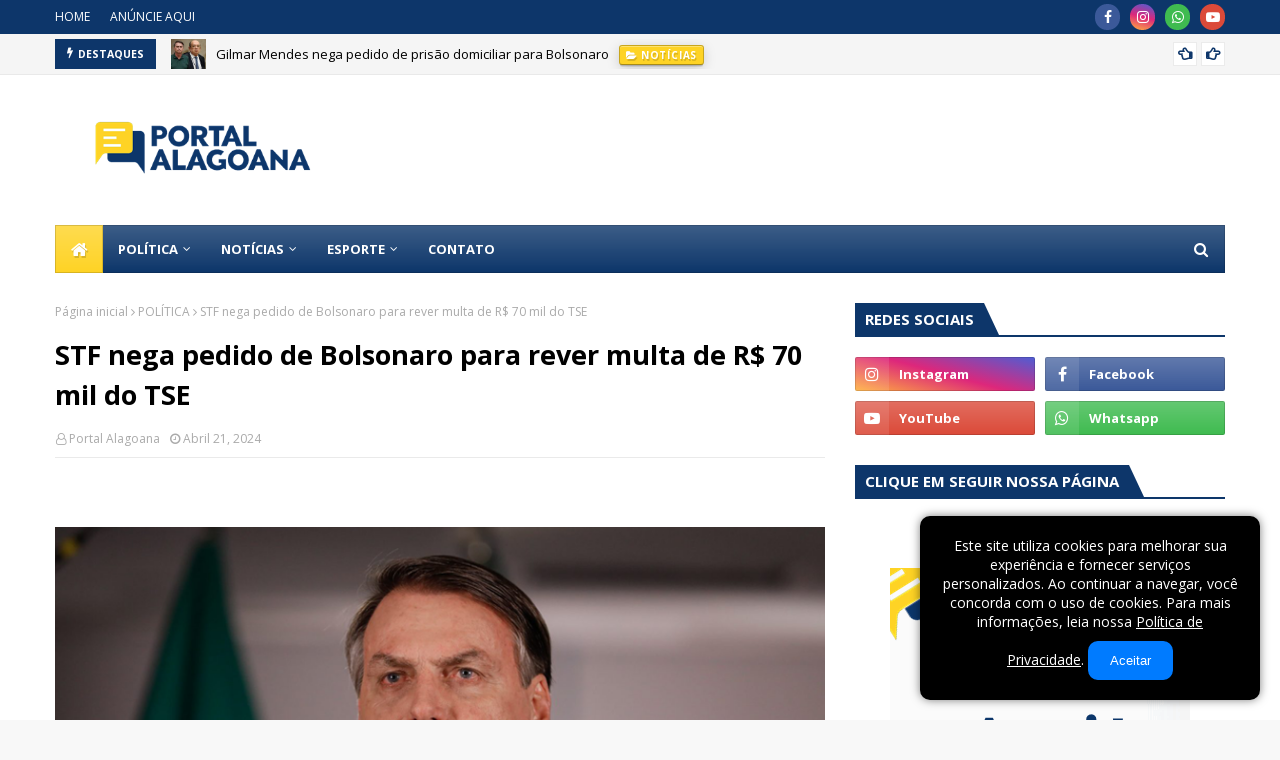

--- FILE ---
content_type: text/html; charset=utf-8
request_url: https://www.google.com/recaptcha/api2/aframe
body_size: 266
content:
<!DOCTYPE HTML><html><head><meta http-equiv="content-type" content="text/html; charset=UTF-8"></head><body><script nonce="1W1DiT_79sKBlrl4tlJfGQ">/** Anti-fraud and anti-abuse applications only. See google.com/recaptcha */ try{var clients={'sodar':'https://pagead2.googlesyndication.com/pagead/sodar?'};window.addEventListener("message",function(a){try{if(a.source===window.parent){var b=JSON.parse(a.data);var c=clients[b['id']];if(c){var d=document.createElement('img');d.src=c+b['params']+'&rc='+(localStorage.getItem("rc::a")?sessionStorage.getItem("rc::b"):"");window.document.body.appendChild(d);sessionStorage.setItem("rc::e",parseInt(sessionStorage.getItem("rc::e")||0)+1);localStorage.setItem("rc::h",'1768976449476');}}}catch(b){}});window.parent.postMessage("_grecaptcha_ready", "*");}catch(b){}</script></body></html>

--- FILE ---
content_type: text/javascript; charset=UTF-8
request_url: https://www.portalalagoana.com.br/feeds/posts/default/-/POL%C3%8DTICA?alt=json-in-script&max-results=5&callback=jQuery112405561295858912227_1768976446673&_=1768976446674
body_size: 12050
content:
// API callback
jQuery112405561295858912227_1768976446673({"version":"1.0","encoding":"UTF-8","feed":{"xmlns":"http://www.w3.org/2005/Atom","xmlns$openSearch":"http://a9.com/-/spec/opensearchrss/1.0/","xmlns$blogger":"http://schemas.google.com/blogger/2008","xmlns$georss":"http://www.georss.org/georss","xmlns$gd":"http://schemas.google.com/g/2005","xmlns$thr":"http://purl.org/syndication/thread/1.0","id":{"$t":"tag:blogger.com,1999:blog-4799942780956700250"},"updated":{"$t":"2026-01-20T03:30:49.921-08:00"},"category":[{"term":"POLÍTICA"},{"term":"NOTÍCIAS"},{"term":"MUNICÍPIOS"},{"term":"DESTAQUE"},{"term":"BRASIL"},{"term":"POLÍCIA"},{"term":"GUARULHOS"},{"term":"ECONOMIA"},{"term":"MOGI DAS CRUZES"},{"term":"GERAL"},{"term":"SAÚDE"},{"term":"ITAQUAQUECETUBA"},{"term":"ESPORTE"},{"term":"GOVERNO"},{"term":"EDUCAÇÃO"},{"term":"NACIONAL"},{"term":"ALTO TIETÊ"},{"term":"SUZANO"},{"term":"ALAGOAS"},{"term":"INTERNACIONAL"},{"term":"TURISMO"},{"term":"AGRO"},{"term":"TEMPO"},{"term":"´\nPOLÍTICA"},{"term":"SEGURANÇA"},{"term":"ENTRETENIMENTO"},{"term":"FERRAZ DE VASCONCELOS"},{"term":"AGRESTE"},{"term":"POÁ"},{"term":"DESENVOLVIMENTO"},{"term":"MUNDO"},{"term":"JUSTIÇA"},{"term":"OPORTUNIDADE"},{"term":"CULTURA"},{"term":"ELEIÇÕES"},{"term":"URGENTE"},{"term":"SERTÃO"},{"term":"AGRICULTURA"},{"term":"ESPORTES"},{"term":"´POLÍTICA"},{"term":"ACIDENTE"},{"term":"ARUJÁ"},{"term":"ASSISTÊNCIA SOCIAL"},{"term":"CONCURSOS"},{"term":"INVESTIMENTO"},{"term":"SANTA ISABEL"},{"term":"CARNAVAL"},{"term":"CLIMA"},{"term":"DELMIRO GOUVEIA"},{"term":"AMA"},{"term":"COMUNICAÇÃO"},{"term":"ELEIÇÕES 2026"},{"term":"FUTEBOL"},{"term":"LOTERIAS"},{"term":"LUTO"},{"term":"SÃO PAULO"},{"term":"TECNOLOGIA"},{"term":"CANAL DO SERTÃO"},{"term":"CIDADE"},{"term":"CPI do INSS"},{"term":"DENÚNCIA"},{"term":"FORAGIDO"},{"term":"RELIGIÃO"},{"term":"ed"}],"title":{"type":"text","$t":"PORTAL ALAGOANA"},"subtitle":{"type":"html","$t":""},"link":[{"rel":"http://schemas.google.com/g/2005#feed","type":"application/atom+xml","href":"https:\/\/www.portalalagoana.com.br\/feeds\/posts\/default"},{"rel":"self","type":"application/atom+xml","href":"https:\/\/www.blogger.com\/feeds\/4799942780956700250\/posts\/default\/-\/POL%C3%8DTICA?alt=json-in-script\u0026max-results=5"},{"rel":"alternate","type":"text/html","href":"https:\/\/www.portalalagoana.com.br\/search\/label\/POL%C3%8DTICA"},{"rel":"hub","href":"http://pubsubhubbub.appspot.com/"},{"rel":"next","type":"application/atom+xml","href":"https:\/\/www.blogger.com\/feeds\/4799942780956700250\/posts\/default\/-\/POL%C3%8DTICA\/-\/POL%C3%8DTICA?alt=json-in-script\u0026start-index=6\u0026max-results=5"}],"author":[{"name":{"$t":"REDAÇÃO"},"uri":{"$t":"http:\/\/www.blogger.com\/profile\/03812653302690615490"},"email":{"$t":"noreply@blogger.com"},"gd$image":{"rel":"http://schemas.google.com/g/2005#thumbnail","width":"32","height":"32","src":"\/\/blogger.googleusercontent.com\/img\/b\/R29vZ2xl\/AVvXsEhMvcPWtnThVgU3dayPxDQwCRHrj2VUC7-tEkJO-d4EgXT5GBb2LgFoTSmVYPTEpCJMqbVGBqJvBfWOIZsAGARjdmv2DxklyDJob8p1qpazGka3vgJzgr9pkicLLoOsGEU\/s113\/IMG-20220117-WA0033.jpg"}}],"generator":{"version":"7.00","uri":"http://www.blogger.com","$t":"Blogger"},"openSearch$totalResults":{"$t":"2104"},"openSearch$startIndex":{"$t":"1"},"openSearch$itemsPerPage":{"$t":"5"},"entry":[{"id":{"$t":"tag:blogger.com,1999:blog-4799942780956700250.post-8850509576443630545"},"published":{"$t":"2026-01-17T06:14:00.000-08:00"},"updated":{"$t":"2026-01-17T06:14:22.702-08:00"},"category":[{"scheme":"http://www.blogger.com/atom/ns#","term":"POLÍTICA"}],"title":{"type":"text","$t":"Comissão do Senado vai pedir documentos sobre o Master e convocar envolvidos, diz Renan"},"content":{"type":"html","$t":"\u003Cp\u003E\u0026nbsp;\u003C\/p\u003E\u003Cdiv class=\"separator\" style=\"clear: both; text-align: center;\"\u003E\u003Ca href=\"https:\/\/blogger.googleusercontent.com\/img\/b\/R29vZ2xl\/AVvXsEji4LxocHKzuLHsO07Z6ZrP566upUVTvU3FnO3dWgKtdHAySKW1RAUTCe-89jHj2wnZie7AqhCK_KAohYL0DJXq34UjLIwC_DGSxH6GRAdBaUgfqWVgzm8Xg6Wgvyz8SqivE6ZTljh4aJelWYUu6H3IRvil6WukKEcABL1wuS2gGFMlp8YLCc6uJgPquBG8\/s1280\/Renan-Calheiros-.jpg\" imageanchor=\"1\" style=\"margin-left: 1em; margin-right: 1em;\"\u003E\u003Cimg border=\"0\" data-original-height=\"850\" data-original-width=\"1280\" src=\"https:\/\/blogger.googleusercontent.com\/img\/b\/R29vZ2xl\/AVvXsEji4LxocHKzuLHsO07Z6ZrP566upUVTvU3FnO3dWgKtdHAySKW1RAUTCe-89jHj2wnZie7AqhCK_KAohYL0DJXq34UjLIwC_DGSxH6GRAdBaUgfqWVgzm8Xg6Wgvyz8SqivE6ZTljh4aJelWYUu6H3IRvil6WukKEcABL1wuS2gGFMlp8YLCc6uJgPquBG8\/s16000\/Renan-Calheiros-.jpg\" \/\u003E\u003C\/a\u003E\u003C\/div\u003E\u003Cbr \/\u003E\u003Cp\u003E\u003C\/p\u003E\u003Cp\u003E\u003Cspan style=\"font-family: __Roboto_Flex_cad5a1, __Roboto_Flex_Fallback_cad5a1; font-size: 17.6px;\"\u003EO presidente da Comissão de Assuntos Econômicos do Senado, Renan Calheiros (MDB-AL), disse que o colegiado vai pedir cópias de documentos e convocar envolvidos na investigação sobre supostas fraudes cometidas por executivos do Banco Master.\u003C\/span\u003E\u003C\/p\u003E\u003Cp style=\"--tw-border-spacing-x: 0; --tw-border-spacing-y: 0; --tw-ring-color: rgba(59,130,246,.5); --tw-ring-offset-color: #fff; --tw-ring-offset-shadow: 0 0 #0000; --tw-ring-offset-width: 0px; --tw-ring-shadow: 0 0 #0000; --tw-rotate: 0; --tw-scale-x: 1; --tw-scale-y: 1; --tw-scroll-snap-strictness: proximity; --tw-shadow-colored: 0 0 #0000; --tw-shadow: 0 0 #0000; --tw-skew-x: 0; --tw-skew-y: 0; --tw-translate-x: 0; --tw-translate-y: 0; border: 0px solid rgb(229, 231, 235); box-sizing: border-box; font-family: __Roboto_Flex_cad5a1, __Roboto_Flex_Fallback_cad5a1; font-size: 17.6px; margin: 0px 0px 1rem;\"\u003EEle também criticou a atuação do Tribunal de Contas da União (TCU), que abriu apuração sobre a decisão do Banco Central de liquidar a instituição financeira.\u003C\/p\u003E\u003Cp style=\"--tw-border-spacing-x: 0; --tw-border-spacing-y: 0; --tw-ring-color: rgba(59,130,246,.5); --tw-ring-offset-color: #fff; --tw-ring-offset-shadow: 0 0 #0000; --tw-ring-offset-width: 0px; --tw-ring-shadow: 0 0 #0000; --tw-rotate: 0; --tw-scale-x: 1; --tw-scale-y: 1; --tw-scroll-snap-strictness: proximity; --tw-shadow-colored: 0 0 #0000; --tw-shadow: 0 0 #0000; --tw-skew-x: 0; --tw-skew-y: 0; --tw-translate-x: 0; --tw-translate-y: 0; border: 0px solid rgb(229, 231, 235); box-sizing: border-box; font-family: __Roboto_Flex_cad5a1, __Roboto_Flex_Fallback_cad5a1; font-size: 17.6px; margin: 0px 0px 1rem;\"\u003E\"Vamos requisitar todos os documentos já existentes sobre o Banco Master no Banco Central, no Tribunal de Contas da União na CVM e os inquéritos da Polícia Federal\", declarou o parlamentar em vídeo publicado no X.\u003C\/p\u003E\u003Cp style=\"--tw-border-spacing-x: 0; --tw-border-spacing-y: 0; --tw-ring-color: rgba(59,130,246,.5); --tw-ring-offset-color: #fff; --tw-ring-offset-shadow: 0 0 #0000; --tw-ring-offset-width: 0px; --tw-ring-shadow: 0 0 #0000; --tw-rotate: 0; --tw-scale-x: 1; --tw-scale-y: 1; --tw-scroll-snap-strictness: proximity; --tw-shadow-colored: 0 0 #0000; --tw-shadow: 0 0 #0000; --tw-skew-x: 0; --tw-skew-y: 0; --tw-translate-x: 0; --tw-translate-y: 0; border: 0px solid rgb(229, 231, 235); box-sizing: border-box; font-family: __Roboto_Flex_cad5a1, __Roboto_Flex_Fallback_cad5a1; font-size: 17.6px; margin: 0px 0px 1rem;\"\u003EAs investigações conduzidas pela Polícia Federal sob a relatoria do ministro Dias Toffoli, do Supremo Tribunal Federal (STF), estão sob sigilo, assim como os trabalhos do TCU e do BC sobre o caso.\u003C\/p\u003E\u003Cp style=\"--tw-border-spacing-x: 0; --tw-border-spacing-y: 0; --tw-ring-color: rgba(59,130,246,.5); --tw-ring-offset-color: #fff; --tw-ring-offset-shadow: 0 0 #0000; --tw-ring-offset-width: 0px; --tw-ring-shadow: 0 0 #0000; --tw-rotate: 0; --tw-scale-x: 1; --tw-scale-y: 1; --tw-scroll-snap-strictness: proximity; --tw-shadow-colored: 0 0 #0000; --tw-shadow: 0 0 #0000; --tw-skew-x: 0; --tw-skew-y: 0; --tw-translate-x: 0; --tw-translate-y: 0; border: 0px solid rgb(229, 231, 235); box-sizing: border-box; font-family: __Roboto_Flex_cad5a1, __Roboto_Flex_Fallback_cad5a1; font-size: 17.6px; margin: 0px 0px 1rem;\"\u003EO ministro do TCU Jhonatan de Jesus foi alvo de críticas após abrir inspeção contra o Banco Central e questionar a decisão de liquidação do Master. A medida foi lida como um avanço sobre prerrogativas regulatórias da autoridade monetária. Calheiros aproveitou o caso para fazer ataques ao ex-presidente da Câmara, Arthur Lira (PP-AL), seu adversário regional.\u003C\/p\u003E\u003Cp style=\"--tw-border-spacing-x: 0; --tw-border-spacing-y: 0; --tw-ring-color: rgba(59,130,246,.5); --tw-ring-offset-color: #fff; --tw-ring-offset-shadow: 0 0 #0000; --tw-ring-offset-width: 0px; --tw-ring-shadow: 0 0 #0000; --tw-rotate: 0; --tw-scale-x: 1; --tw-scale-y: 1; --tw-scroll-snap-strictness: proximity; --tw-shadow-colored: 0 0 #0000; --tw-shadow: 0 0 #0000; --tw-skew-x: 0; --tw-skew-y: 0; --tw-translate-x: 0; --tw-translate-y: 0; border: 0px solid rgb(229, 231, 235); box-sizing: border-box; font-family: __Roboto_Flex_cad5a1, __Roboto_Flex_Fallback_cad5a1; font-size: 17.6px; margin: 0px 0px 1rem;\"\u003E\"O TCU, por exemplo, é um braço do legislativo para proteger os interesses do País, e não para encobrir malfeitos. Nós temos recebidos informação de uma forte pressão do presidente da Câmara dos Deputados e do ex-presidente sobre um setor do TCU\", disse Renan.\u003C\/p\u003E\u003Cp style=\"--tw-border-spacing-x: 0; --tw-border-spacing-y: 0; --tw-ring-color: rgba(59,130,246,.5); --tw-ring-offset-color: #fff; --tw-ring-offset-shadow: 0 0 #0000; --tw-ring-offset-width: 0px; --tw-ring-shadow: 0 0 #0000; --tw-rotate: 0; --tw-scale-x: 1; --tw-scale-y: 1; --tw-scroll-snap-strictness: proximity; --tw-shadow-colored: 0 0 #0000; --tw-shadow: 0 0 #0000; --tw-skew-x: 0; --tw-skew-y: 0; --tw-translate-x: 0; --tw-translate-y: 0; border: 0px solid rgb(229, 231, 235); box-sizing: border-box; font-family: __Roboto_Flex_cad5a1, __Roboto_Flex_Fallback_cad5a1; font-size: 17.6px; margin: 0px 0px 1rem;\"\u003EO senador também criticou Toffoli. \"Ele tem que tornar as coisas públicas\", disse. O ministro chegou a determinar que provas coletadas em busca e apreensão ficassem custodiadas no STF, mas recuou e permitiu que a extração do material fosse realizada pela PF e pela Procuradoria-Geral da República (PGR).\u003C\/p\u003E"},"link":[{"rel":"replies","type":"application/atom+xml","href":"https:\/\/www.portalalagoana.com.br\/feeds\/8850509576443630545\/comments\/default","title":"Postar comentários"},{"rel":"replies","type":"text/html","href":"https:\/\/www.portalalagoana.com.br\/2026\/01\/comissao-do-senado-vai-pedir-documentos.html#comment-form","title":"0 Comentários"},{"rel":"edit","type":"application/atom+xml","href":"https:\/\/www.blogger.com\/feeds\/4799942780956700250\/posts\/default\/8850509576443630545"},{"rel":"self","type":"application/atom+xml","href":"https:\/\/www.blogger.com\/feeds\/4799942780956700250\/posts\/default\/8850509576443630545"},{"rel":"alternate","type":"text/html","href":"https:\/\/www.portalalagoana.com.br\/2026\/01\/comissao-do-senado-vai-pedir-documentos.html","title":"Comissão do Senado vai pedir documentos sobre o Master e convocar envolvidos, diz Renan"}],"author":[{"name":{"$t":"Portal Alagoana"},"uri":{"$t":"http:\/\/www.blogger.com\/profile\/07861548968853171311"},"email":{"$t":"noreply@blogger.com"},"gd$image":{"rel":"http://schemas.google.com/g/2005#thumbnail","width":"32","height":"32","src":"\/\/blogger.googleusercontent.com\/img\/b\/R29vZ2xl\/AVvXsEgA64_HIc6AZ3s-N2fyUo8-GdRT-0Fjee5KnzSPGWRYnnFaS7GfXyh1V4vKFvvAjsbcTNwu2Igxo2-Lsr_stckWO6YUCpBfeHvMbSnAuAnYFmKU2KEquOLnbs2WQekWNNq9AtexIzFW4NFEm8FB8NA2TmTYSoKu0ADDgki9mPIblH7s\/s220\/i1111111.png"}}],"media$thumbnail":{"xmlns$media":"http://search.yahoo.com/mrss/","url":"https:\/\/blogger.googleusercontent.com\/img\/b\/R29vZ2xl\/AVvXsEji4LxocHKzuLHsO07Z6ZrP566upUVTvU3FnO3dWgKtdHAySKW1RAUTCe-89jHj2wnZie7AqhCK_KAohYL0DJXq34UjLIwC_DGSxH6GRAdBaUgfqWVgzm8Xg6Wgvyz8SqivE6ZTljh4aJelWYUu6H3IRvil6WukKEcABL1wuS2gGFMlp8YLCc6uJgPquBG8\/s72-c\/Renan-Calheiros-.jpg","height":"72","width":"72"},"thr$total":{"$t":"0"}},{"id":{"$t":"tag:blogger.com,1999:blog-4799942780956700250.post-92982607186454167"},"published":{"$t":"2026-01-17T05:57:00.000-08:00"},"updated":{"$t":"2026-01-17T05:57:04.420-08:00"},"category":[{"scheme":"http://www.blogger.com/atom/ns#","term":"POLÍTICA"}],"title":{"type":"text","$t":"Câmara pede anulação de provas contra ex-assessora de Lira no STF"},"content":{"type":"html","$t":"\u003Cdiv class=\"separator\" style=\"clear: both; text-align: center;\"\u003E\u003Ca href=\"https:\/\/blogger.googleusercontent.com\/img\/b\/R29vZ2xl\/AVvXsEjw8TIRL07HhT4A693YwNskxLAmYYwegZIvkBR2Hi3XIhZGElbULGybcPBV9aTeDb1TNZYBZZYzeZmY80kTBeMcr5G9sFEqwT1AhdRZrAOE5aiQ5LNBC2WmUjnfC-3c2BzuCCNEtjRbJ0TO1lN3OTQxIToizlttG12q7q2FhsKBsltX7nUPWhV_76laFtsJ\/s1500\/R.jpeg\" imageanchor=\"1\" style=\"margin-left: 1em; margin-right: 1em;\"\u003E\u003Cimg border=\"0\" data-original-height=\"1000\" data-original-width=\"1500\" src=\"https:\/\/blogger.googleusercontent.com\/img\/b\/R29vZ2xl\/AVvXsEjw8TIRL07HhT4A693YwNskxLAmYYwegZIvkBR2Hi3XIhZGElbULGybcPBV9aTeDb1TNZYBZZYzeZmY80kTBeMcr5G9sFEqwT1AhdRZrAOE5aiQ5LNBC2WmUjnfC-3c2BzuCCNEtjRbJ0TO1lN3OTQxIToizlttG12q7q2FhsKBsltX7nUPWhV_76laFtsJ\/s16000\/R.jpeg\" \/\u003E\u003C\/a\u003E\u003C\/div\u003E\u003Cbr \/\u003E\u003Cp\u003E\u003Cbr \/\u003E\u003C\/p\u003E\u003Cp\u003E\u0026nbsp;\u003Cspan style=\"font-family: __Roboto_Flex_cad5a1, __Roboto_Flex_Fallback_cad5a1; font-size: 17.6px; text-align: justify;\"\u003EA Câmara dos Deputados está buscando no Supremo Tribunal Federal (STF) a anulação das provas obtidas pela Polícia Federal (PF) na operação “Transparência”, que mirou Mariângela Fialek, ex-assessora da Presidência da Casa. Conhecida como “Tuca”, ela foi apontada como responsável por despachar emendas parlamentares durante a gestão do ex-presidente da Câmara, Arthur Lira (PP-AL).\u0026nbsp;\u003C\/span\u003E\u003C\/p\u003E\u003Cp style=\"--tw-border-spacing-x: 0; --tw-border-spacing-y: 0; --tw-ring-color: rgba(59,130,246,.5); --tw-ring-offset-color: #fff; --tw-ring-offset-shadow: 0 0 #0000; --tw-ring-offset-width: 0px; --tw-ring-shadow: 0 0 #0000; --tw-rotate: 0; --tw-scale-x: 1; --tw-scale-y: 1; --tw-scroll-snap-strictness: proximity; --tw-shadow-colored: 0 0 #0000; --tw-shadow: 0 0 #0000; --tw-skew-x: 0; --tw-skew-y: 0; --tw-translate-x: 0; --tw-translate-y: 0; border: 0px solid rgb(229, 231, 235); box-sizing: border-box; font-family: __Roboto_Flex_cad5a1, __Roboto_Flex_Fallback_cad5a1; font-size: 17.6px; margin: 0px 0px 1rem; text-align: justify;\"\u003EO recurso foi enviado ao ministro Flávio Dino, que autorizou a ação da PF e determinou o afastamento de Mariângela de suas funções relacionadas a emendas parlamentares. A Câmara pede não só a anulação das provas coletadas, mas também o retorno da servidora às suas atividades, contestando a decisão de afastamento enquanto as investigações estão em curso.\u003C\/p\u003E\u003Cp style=\"--tw-border-spacing-x: 0; --tw-border-spacing-y: 0; --tw-ring-color: rgba(59,130,246,.5); --tw-ring-offset-color: #fff; --tw-ring-offset-shadow: 0 0 #0000; --tw-ring-offset-width: 0px; --tw-ring-shadow: 0 0 #0000; --tw-rotate: 0; --tw-scale-x: 1; --tw-scale-y: 1; --tw-scroll-snap-strictness: proximity; --tw-shadow-colored: 0 0 #0000; --tw-shadow: 0 0 #0000; --tw-skew-x: 0; --tw-skew-y: 0; --tw-translate-x: 0; --tw-translate-y: 0; border: 0px solid rgb(229, 231, 235); box-sizing: border-box; font-family: __Roboto_Flex_cad5a1, __Roboto_Flex_Fallback_cad5a1; font-size: 17.6px; margin: 0px 0px 1rem; text-align: justify;\"\u003EEm dezembro, agentes da Polícia Federal realizaram buscas na residência da servidora e na sala onde ela despachava na Câmara, local conhecido informalmente como a “salinha do orçamento secreto”. A operação visa apurar supostas irregularidades na destinação de verbas públicas indicadas por deputados no orçamento parlamentar, modalidade anteriormente conhecida como “orçamento secreto”, declarada inconstitucional pelo STF.\u0026nbsp;\u003C\/p\u003E\u003Cp style=\"--tw-border-spacing-x: 0; --tw-border-spacing-y: 0; --tw-ring-color: rgba(59,130,246,.5); --tw-ring-offset-color: #fff; --tw-ring-offset-shadow: 0 0 #0000; --tw-ring-offset-width: 0px; --tw-ring-shadow: 0 0 #0000; --tw-rotate: 0; --tw-scale-x: 1; --tw-scale-y: 1; --tw-scroll-snap-strictness: proximity; --tw-shadow-colored: 0 0 #0000; --tw-shadow: 0 0 #0000; --tw-skew-x: 0; --tw-skew-y: 0; --tw-translate-x: 0; --tw-translate-y: 0; border: 0px solid rgb(229, 231, 235); box-sizing: border-box; font-family: __Roboto_Flex_cad5a1, __Roboto_Flex_Fallback_cad5a1; font-size: 17.6px; margin: 0px 0px 1rem; text-align: justify;\"\u003E\u003Cspan style=\"--tw-border-spacing-x: 0; --tw-border-spacing-y: 0; --tw-ring-color: rgba(59,130,246,.5); --tw-ring-offset-color: #fff; --tw-ring-offset-shadow: 0 0 #0000; --tw-ring-offset-width: 0px; --tw-ring-shadow: 0 0 #0000; --tw-rotate: 0; --tw-scale-x: 1; --tw-scale-y: 1; --tw-scroll-snap-strictness: proximity; --tw-shadow-colored: 0 0 #0000; --tw-shadow: 0 0 #0000; --tw-skew-x: 0; --tw-skew-y: 0; --tw-translate-x: 0; --tw-translate-y: 0; border: 0px solid rgb(229, 231, 235); box-sizing: border-box; font-weight: bolder;\"\u003EPapel de Mariângela e contexto político\u003C\/span\u003E\u003C\/p\u003E\u003Cp style=\"--tw-border-spacing-x: 0; --tw-border-spacing-y: 0; --tw-ring-color: rgba(59,130,246,.5); --tw-ring-offset-color: #fff; --tw-ring-offset-shadow: 0 0 #0000; --tw-ring-offset-width: 0px; --tw-ring-shadow: 0 0 #0000; --tw-rotate: 0; --tw-scale-x: 1; --tw-scale-y: 1; --tw-scroll-snap-strictness: proximity; --tw-shadow-colored: 0 0 #0000; --tw-shadow: 0 0 #0000; --tw-skew-x: 0; --tw-skew-y: 0; --tw-translate-x: 0; --tw-translate-y: 0; border: 0px solid rgb(229, 231, 235); box-sizing: border-box; font-family: __Roboto_Flex_cad5a1, __Roboto_Flex_Fallback_cad5a1; font-size: 17.6px; margin: 0px 0px 1rem; text-align: justify;\"\u003ELotada na liderança do PP, Mariângela atuava em gabinete vinculado à Presidência da Câmara. Ela é citada por parlamentares como peça-chave na tramitação e despacho de emendas, tendo sido promovida ao cargo pelo então presidente Arthur Lira, que não foi alvo da operação. A defesa da ex-assessora afirma que sua função era técnica, organizando as emendas conforme decisões tomadas pela Presidência e pelo colégio de líderes, negando envolvimento em irregularidades.\u003C\/p\u003E\u003Cp style=\"--tw-border-spacing-x: 0; --tw-border-spacing-y: 0; --tw-ring-color: rgba(59,130,246,.5); --tw-ring-offset-color: #fff; --tw-ring-offset-shadow: 0 0 #0000; --tw-ring-offset-width: 0px; --tw-ring-shadow: 0 0 #0000; --tw-rotate: 0; --tw-scale-x: 1; --tw-scale-y: 1; --tw-scroll-snap-strictness: proximity; --tw-shadow-colored: 0 0 #0000; --tw-shadow: 0 0 #0000; --tw-skew-x: 0; --tw-skew-y: 0; --tw-translate-x: 0; --tw-translate-y: 0; border: 0px solid rgb(229, 231, 235); box-sizing: border-box; font-family: __Roboto_Flex_cad5a1, __Roboto_Flex_Fallback_cad5a1; font-size: 17.6px; margin: 0px 0px 1rem; text-align: justify;\"\u003E\u003Cspan style=\"--tw-border-spacing-x: 0; --tw-border-spacing-y: 0; --tw-ring-color: rgba(59,130,246,.5); --tw-ring-offset-color: #fff; --tw-ring-offset-shadow: 0 0 #0000; --tw-ring-offset-width: 0px; --tw-ring-shadow: 0 0 #0000; --tw-rotate: 0; --tw-scale-x: 1; --tw-scale-y: 1; --tw-scroll-snap-strictness: proximity; --tw-shadow-colored: 0 0 #0000; --tw-shadow: 0 0 #0000; --tw-skew-x: 0; --tw-skew-y: 0; --tw-translate-x: 0; --tw-translate-y: 0; border: 0px solid rgb(229, 231, 235); box-sizing: border-box; font-weight: bolder;\"\u003ESituação atual do processo\u003C\/span\u003E\u003C\/p\u003E\u003Cp style=\"--tw-border-spacing-x: 0; --tw-border-spacing-y: 0; --tw-ring-color: rgba(59,130,246,.5); --tw-ring-offset-color: #fff; --tw-ring-offset-shadow: 0 0 #0000; --tw-ring-offset-width: 0px; --tw-ring-shadow: 0 0 #0000; --tw-rotate: 0; --tw-scale-x: 1; --tw-scale-y: 1; --tw-scroll-snap-strictness: proximity; --tw-shadow-colored: 0 0 #0000; --tw-shadow: 0 0 #0000; --tw-skew-x: 0; --tw-skew-y: 0; --tw-translate-x: 0; --tw-translate-y: 0; border: 0px solid rgb(229, 231, 235); box-sizing: border-box; font-family: __Roboto_Flex_cad5a1, __Roboto_Flex_Fallback_cad5a1; font-size: 17.6px; margin: 0px 0px 1rem; text-align: justify;\"\u003EO processo judicial relativo ao pedido da Câmara corre sob sigilo. A defesa de Mariângela informou não ter conhecimento dos pedidos feitos pela Câmara e que ainda não teve acesso aos autos da ação. A controvérsia indica um embate institucional sobre a legalidade das provas e as limitações impostas à atuação da servidora no âmbito da Câmara durante as investigações.\u003C\/p\u003E\u003Cp style=\"--tw-border-spacing-x: 0; --tw-border-spacing-y: 0; --tw-ring-color: rgba(59,130,246,.5); --tw-ring-offset-color: #fff; --tw-ring-offset-shadow: 0 0 #0000; --tw-ring-offset-width: 0px; --tw-ring-shadow: 0 0 #0000; --tw-rotate: 0; --tw-scale-x: 1; --tw-scale-y: 1; --tw-scroll-snap-strictness: proximity; --tw-shadow-colored: 0 0 #0000; --tw-shadow: 0 0 #0000; --tw-skew-x: 0; --tw-skew-y: 0; --tw-translate-x: 0; --tw-translate-y: 0; border: 0px solid rgb(229, 231, 235); box-sizing: border-box; font-family: __Roboto_Flex_cad5a1, __Roboto_Flex_Fallback_cad5a1; font-size: 17.6px; margin: 0px 0px 1rem; text-align: justify;\"\u003EA disputa judicial entre a Câmara e a Polícia Federal demonstra as complexidades nas investigações de supostas irregularidades envolvendo verbas públicas e o exercício das funções administrativas na estrutura do Legislativo brasileiro.\u003C\/p\u003E"},"link":[{"rel":"replies","type":"application/atom+xml","href":"https:\/\/www.portalalagoana.com.br\/feeds\/92982607186454167\/comments\/default","title":"Postar comentários"},{"rel":"replies","type":"text/html","href":"https:\/\/www.portalalagoana.com.br\/2026\/01\/camara-pede-anulacao-de-provas-contra.html#comment-form","title":"0 Comentários"},{"rel":"edit","type":"application/atom+xml","href":"https:\/\/www.blogger.com\/feeds\/4799942780956700250\/posts\/default\/92982607186454167"},{"rel":"self","type":"application/atom+xml","href":"https:\/\/www.blogger.com\/feeds\/4799942780956700250\/posts\/default\/92982607186454167"},{"rel":"alternate","type":"text/html","href":"https:\/\/www.portalalagoana.com.br\/2026\/01\/camara-pede-anulacao-de-provas-contra.html","title":"Câmara pede anulação de provas contra ex-assessora de Lira no STF"}],"author":[{"name":{"$t":"Portal Alagoana"},"uri":{"$t":"http:\/\/www.blogger.com\/profile\/07861548968853171311"},"email":{"$t":"noreply@blogger.com"},"gd$image":{"rel":"http://schemas.google.com/g/2005#thumbnail","width":"32","height":"32","src":"\/\/blogger.googleusercontent.com\/img\/b\/R29vZ2xl\/AVvXsEgA64_HIc6AZ3s-N2fyUo8-GdRT-0Fjee5KnzSPGWRYnnFaS7GfXyh1V4vKFvvAjsbcTNwu2Igxo2-Lsr_stckWO6YUCpBfeHvMbSnAuAnYFmKU2KEquOLnbs2WQekWNNq9AtexIzFW4NFEm8FB8NA2TmTYSoKu0ADDgki9mPIblH7s\/s220\/i1111111.png"}}],"media$thumbnail":{"xmlns$media":"http://search.yahoo.com/mrss/","url":"https:\/\/blogger.googleusercontent.com\/img\/b\/R29vZ2xl\/AVvXsEjw8TIRL07HhT4A693YwNskxLAmYYwegZIvkBR2Hi3XIhZGElbULGybcPBV9aTeDb1TNZYBZZYzeZmY80kTBeMcr5G9sFEqwT1AhdRZrAOE5aiQ5LNBC2WmUjnfC-3c2BzuCCNEtjRbJ0TO1lN3OTQxIToizlttG12q7q2FhsKBsltX7nUPWhV_76laFtsJ\/s72-c\/R.jpeg","height":"72","width":"72"},"thr$total":{"$t":"0"}},{"id":{"$t":"tag:blogger.com,1999:blog-4799942780956700250.post-7131170617278043700"},"published":{"$t":"2026-01-17T05:02:00.000-08:00"},"updated":{"$t":"2026-01-17T05:02:28.732-08:00"},"category":[{"scheme":"http://www.blogger.com/atom/ns#","term":"POLÍTICA"}],"title":{"type":"text","$t":"Líder do PL registrou venda de  imóvel 11 dias após operação da PF  apreender R$ 430 mil em espécie"},"content":{"type":"html","$t":"\u003Cdiv class=\"separator\" style=\"clear: both; text-align: center;\"\u003E\u003Ca href=\"https:\/\/blogger.googleusercontent.com\/img\/b\/R29vZ2xl\/AVvXsEh_6tPY5fhRW_3Ii4TarTijcWe2FP4LC4mjie6yPhJmMNAYSt7PerqkXlvq8leU5r4e9fcMLn_bUdpaxVgDqBZ2pc_iv68T6ljGZTUN6R8yC7SwhZaHiHRfMEYVZuzzmL5_7xLL1N1Cw0enAIIhxwk0TPBRT-VRrOSwbEO3il0yBT8AIiZuSdVLKjZq8OIX\/s1000\/Sostenes-Cavalcante.jpg\" imageanchor=\"1\" style=\"margin-left: 1em; margin-right: 1em;\"\u003E\u003Cimg border=\"0\" data-original-height=\"626\" data-original-width=\"1000\" src=\"https:\/\/blogger.googleusercontent.com\/img\/b\/R29vZ2xl\/AVvXsEh_6tPY5fhRW_3Ii4TarTijcWe2FP4LC4mjie6yPhJmMNAYSt7PerqkXlvq8leU5r4e9fcMLn_bUdpaxVgDqBZ2pc_iv68T6ljGZTUN6R8yC7SwhZaHiHRfMEYVZuzzmL5_7xLL1N1Cw0enAIIhxwk0TPBRT-VRrOSwbEO3il0yBT8AIiZuSdVLKjZq8OIX\/s16000\/Sostenes-Cavalcante.jpg\" \/\u003E\u003C\/a\u003E\u003C\/div\u003E\u003Cbr \/\u003E\u003Cp\u003E\u003Cbr \/\u003E\u003C\/p\u003E\u003Cp\u003E\u0026nbsp;\u003Cspan style=\"background-color: white; color: #0c1014; font-family: -apple-system, BlinkMacSystemFont, \u0026quot;Segoe UI\u0026quot;, Roboto, Helvetica, Arial, sans-serif; font-size: 14px;\"\u003EUm novo desdobramento na investigação que envolve o deputado federal Sóstenes Cavalcante (PL-RJ) coloca em xeque a justificativa para os R$ 430 mil em espécie encontrados pela Polícia Federal em seu endereço, em dezembro passado. Embora o parlamentar alegue que o montante é fruto da venda de um imóvel em Ituiutaba (MG), os registros cartoriais revelam que a transação só foi oficializada no dia 30 de dezembro — 11 dias após a operação da PF.\u003C\/span\u003E\u003C\/p\u003E\u003Cbr style=\"background-color: white; color: #0c1014; font-family: -apple-system, BlinkMacSystemFont, \u0026quot;Segoe UI\u0026quot;, Roboto, Helvetica, Arial, sans-serif; font-size: 14px;\" \/\u003E\u003Cspan style=\"background-color: white; color: #0c1014; font-family: -apple-system, BlinkMacSystemFont, \u0026quot;Segoe UI\u0026quot;, Roboto, Helvetica, Arial, sans-serif; font-size: 14px;\"\u003EA operação que mirou o parlamentar apura o suposto desvio de recursos públicos oriundos de cotas parlamentares. O dinheiro vivo foi localizado em um flat alugado por Sóstenes na região central de Brasília. Em sua defesa, o líder do PL na Câmara afirma que o contrato de compra e venda foi assinado em 24 de novembro e que o comprador, o advogado Thiago de Paula, realizou o pagamento de R$ 500 mil em espécie.\u003C\/span\u003E\u003Cbr style=\"background-color: white; color: #0c1014; font-family: -apple-system, BlinkMacSystemFont, \u0026quot;Segoe UI\u0026quot;, Roboto, Helvetica, Arial, sans-serif; font-size: 14px;\" \/\u003E\u003Cbr style=\"background-color: white; color: #0c1014; font-family: -apple-system, BlinkMacSystemFont, \u0026quot;Segoe UI\u0026quot;, Roboto, Helvetica, Arial, sans-serif; font-size: 14px;\" \/\u003E\u003Cspan style=\"background-color: white; color: #0c1014; font-family: -apple-system, BlinkMacSystemFont, \u0026quot;Segoe UI\u0026quot;, Roboto, Helvetica, Arial, sans-serif; font-size: 14px;\"\u003EEntretanto, a formalização tardia da escritura não é o único ponto que chama a atenção dos investigadores. O documento lavrado no cartório de Minas Gerais contém cláusulas atípicas: o comprador abriu mão da apresentação de certidões cíveis e criminais do deputado junto ao Tribunal de Justiça do Rio de Janeiro, além de dispensar a certidão fiscal municipal do imóvel. O imposto de transmissão também não foi quitado antes da assinatura, contrariando o fluxo padrão desse tipo de transação.\u003C\/span\u003E\u003Cbr style=\"background-color: white; color: #0c1014; font-family: -apple-system, BlinkMacSystemFont, \u0026quot;Segoe UI\u0026quot;, Roboto, Helvetica, Arial, sans-serif; font-size: 14px;\" \/\u003E\u003Cbr style=\"background-color: white; color: #0c1014; font-family: -apple-system, BlinkMacSystemFont, \u0026quot;Segoe UI\u0026quot;, Roboto, Helvetica, Arial, sans-serif; font-size: 14px;\" \/\u003E\u003Cspan style=\"background-color: white; color: #0c1014; font-family: -apple-system, BlinkMacSystemFont, \u0026quot;Segoe UI\u0026quot;, Roboto, Helvetica, Arial, sans-serif; font-size: 14px;\"\u003ESóstenes sustenta que o prazo para lavrar a escritura ia até o fim de 2025 e nega qualquer irregularidade, classificando o episódio como uma coincidência de datas. A Polícia Federal, contudo, segue analisando se a venda do imóvel foi utilizada como uma tentativa de justificar a origem do dinheiro apreendido ou se a transação possui lastro financeiro real e compatível com a renda das partes envolvidas.\u003C\/span\u003E"},"link":[{"rel":"replies","type":"application/atom+xml","href":"https:\/\/www.portalalagoana.com.br\/feeds\/7131170617278043700\/comments\/default","title":"Postar comentários"},{"rel":"replies","type":"text/html","href":"https:\/\/www.portalalagoana.com.br\/2026\/01\/lider-do-pl-registrou-venda-de-imovel.html#comment-form","title":"0 Comentários"},{"rel":"edit","type":"application/atom+xml","href":"https:\/\/www.blogger.com\/feeds\/4799942780956700250\/posts\/default\/7131170617278043700"},{"rel":"self","type":"application/atom+xml","href":"https:\/\/www.blogger.com\/feeds\/4799942780956700250\/posts\/default\/7131170617278043700"},{"rel":"alternate","type":"text/html","href":"https:\/\/www.portalalagoana.com.br\/2026\/01\/lider-do-pl-registrou-venda-de-imovel.html","title":"Líder do PL registrou venda de  imóvel 11 dias após operação da PF  apreender R$ 430 mil em espécie"}],"author":[{"name":{"$t":"Portal Alagoana"},"uri":{"$t":"http:\/\/www.blogger.com\/profile\/07861548968853171311"},"email":{"$t":"noreply@blogger.com"},"gd$image":{"rel":"http://schemas.google.com/g/2005#thumbnail","width":"32","height":"32","src":"\/\/blogger.googleusercontent.com\/img\/b\/R29vZ2xl\/AVvXsEgA64_HIc6AZ3s-N2fyUo8-GdRT-0Fjee5KnzSPGWRYnnFaS7GfXyh1V4vKFvvAjsbcTNwu2Igxo2-Lsr_stckWO6YUCpBfeHvMbSnAuAnYFmKU2KEquOLnbs2WQekWNNq9AtexIzFW4NFEm8FB8NA2TmTYSoKu0ADDgki9mPIblH7s\/s220\/i1111111.png"}}],"media$thumbnail":{"xmlns$media":"http://search.yahoo.com/mrss/","url":"https:\/\/blogger.googleusercontent.com\/img\/b\/R29vZ2xl\/AVvXsEh_6tPY5fhRW_3Ii4TarTijcWe2FP4LC4mjie6yPhJmMNAYSt7PerqkXlvq8leU5r4e9fcMLn_bUdpaxVgDqBZ2pc_iv68T6ljGZTUN6R8yC7SwhZaHiHRfMEYVZuzzmL5_7xLL1N1Cw0enAIIhxwk0TPBRT-VRrOSwbEO3il0yBT8AIiZuSdVLKjZq8OIX\/s72-c\/Sostenes-Cavalcante.jpg","height":"72","width":"72"},"thr$total":{"$t":"0"}},{"id":{"$t":"tag:blogger.com,1999:blog-4799942780956700250.post-8308344481907554834"},"published":{"$t":"2026-01-17T01:41:00.000-08:00"},"updated":{"$t":"2026-01-17T01:41:46.993-08:00"},"category":[{"scheme":"http://www.blogger.com/atom/ns#","term":"POLÍTICA"}],"title":{"type":"text","$t":"Paulo Dantas antecipa a chapa majoritária: “trabalhamos com previsibilidade”"},"content":{"type":"html","$t":"\u003Cdiv class=\"separator\" style=\"clear: both; text-align: center;\"\u003E\u003Ca href=\"https:\/\/blogger.googleusercontent.com\/img\/b\/R29vZ2xl\/AVvXsEjVLrPjpYsyisQYsp5wudC_G66rERF_xoAH7PJnYXRBM3QtC412l5cflT5rwnszRoIbHdJMXiCi_NcsIG-zhShezYBlqOa_ezFgYITQI8z8oCDHI3H6ZrHz3YSWAwzEPvhr03iY5gW7mPbGiFOr3ToAdn_zT2RkfhY8jGxZlDVyUyrJyroHRq7La3TP9pl8\/s2800\/abde70e4ddd0d3c5a4fb67e006fec79f4f2246dd.jpg\" imageanchor=\"1\" style=\"margin-left: 1em; margin-right: 1em;\"\u003E\u003Cimg border=\"0\" data-original-height=\"1883\" data-original-width=\"2800\" src=\"https:\/\/blogger.googleusercontent.com\/img\/b\/R29vZ2xl\/AVvXsEjVLrPjpYsyisQYsp5wudC_G66rERF_xoAH7PJnYXRBM3QtC412l5cflT5rwnszRoIbHdJMXiCi_NcsIG-zhShezYBlqOa_ezFgYITQI8z8oCDHI3H6ZrHz3YSWAwzEPvhr03iY5gW7mPbGiFOr3ToAdn_zT2RkfhY8jGxZlDVyUyrJyroHRq7La3TP9pl8\/s16000\/abde70e4ddd0d3c5a4fb67e006fec79f4f2246dd.jpg\" \/\u003E\u003C\/a\u003E\u003C\/div\u003E\u003Cbr \/\u003E\u003Cp\u003E\u003Cspan style=\"background-color: white; font-family: arvo, Helvetica, Arial, sans-serif; font-size: 16px; font-weight: 700;\"\u003EPor Blog do Edivaldo Junior\u003C\/span\u003E\u003C\/p\u003E\u003Cp\u003E\u0026nbsp;\u003Cspan style=\"background-color: white; color: #2e2e2e; font-family: arvo, Helvetica, Arial, sans-serif; font-size: 18px;\"\u003ESem mistérios. Direto ao ponto. O governador Paulo Dantas define com antecedência incomum qual a estratégia eleitoral do seu grupo para as eleições deste ano. Em entrevista ao Blog do Edivaldo Júnior, nesta quarta-feira (14\/01), no Palácio República dos Palmares, ele deixou claro que o governo entra em seu último ano com duas prioridades: ampliar o ritmo de entregas e consolidar uma estratégia política que, segundo ele, já está definida.\u003C\/span\u003E\u003C\/p\u003E\u003Cbr style=\"background-color: white; box-sizing: border-box; color: #2e2e2e; font-family: arvo, Helvetica, Arial, sans-serif; font-size: 18px;\" \/\u003E\u003Cspan style=\"background-color: white; color: #2e2e2e; font-family: arvo, Helvetica, Arial, sans-serif; font-size: 18px;\"\u003EPaulo fez um balanço otimista de 2025, apontando redução histórica do desemprego, avanços no combate à fome, expansão da infraestrutura e investimentos em educação e saúde. Citou a entega de obras importantes, como o Hospital do Médio Sertão, a duplicação de rodovias, a ampliação do abastecimento de água e a construção dos aeroportos de Maragogi e Penedo.\u003C\/span\u003E\u003Cbr style=\"background-color: white; box-sizing: border-box; color: #2e2e2e; font-family: arvo, Helvetica, Arial, sans-serif; font-size: 18px;\" \/\u003E\u003Cbr style=\"background-color: white; box-sizing: border-box; color: #2e2e2e; font-family: arvo, Helvetica, Arial, sans-serif; font-size: 18px;\" \/\u003E\u003Cspan style=\"background-color: white; color: #2e2e2e; font-family: arvo, Helvetica, Arial, sans-serif; font-size: 18px;\"\u003EPara 2026, a expectativa é de ampliar ainda mais capacidade de investimento, com recursos próprios e novos indicadores educacionais, como o Ideb e o Saeb, que o governo aposta que voltarão a colocar Alagoas entre os destaques nacionais.\u003C\/span\u003E\u003Cbr style=\"background-color: white; box-sizing: border-box; color: #2e2e2e; font-family: arvo, Helvetica, Arial, sans-serif; font-size: 18px;\" \/\u003E\u003Cbr style=\"background-color: white; box-sizing: border-box; color: #2e2e2e; font-family: arvo, Helvetica, Arial, sans-serif; font-size: 18px;\" \/\u003E\u003Cspan style=\"background-color: white; color: #2e2e2e; font-family: arvo, Helvetica, Arial, sans-serif; font-size: 18px;\"\u003EMas foi no campo político que o governador deixou a mensagem mais clara. Paulo Dantas afirmou que não será candidato a nada em 2026 e que permanecerá no cargo até o último dia do mandato. Ao mesmo tempo, revelou que o grupo opera com previsibilidade. Apoiará a reeleição do presidente Lula, o senador Renan Calheiros e, no plano estadual, trabalha com a convicção de que Renan Filho será o candidato ao governo.\u003C\/span\u003E\u003Cbr style=\"background-color: white; box-sizing: border-box; color: #2e2e2e; font-family: arvo, Helvetica, Arial, sans-serif; font-size: 18px;\" \/\u003E\u003Cbr style=\"background-color: white; box-sizing: border-box; color: #2e2e2e; font-family: arvo, Helvetica, Arial, sans-serif; font-size: 18px;\" \/\u003E\u003Cspan style=\"background-color: white; color: #2e2e2e; font-family: arvo, Helvetica, Arial, sans-serif; font-size: 18px;\"\u003EA declaração tem peso. Paulo Dantas não tratou Renan Filho como uma hipótese distante, mas como o “futuro governador de Alagoas”, numa sinalização de que o Palácio dos Palmares já organiza o xadrez da sucessão em torno do atual ministro dos Transportes.\u003C\/span\u003E\u003Cbr style=\"background-color: white; box-sizing: border-box; color: #2e2e2e; font-family: arvo, Helvetica, Arial, sans-serif; font-size: 18px;\" \/\u003E\u003Cbr style=\"background-color: white; box-sizing: border-box; color: #2e2e2e; font-family: arvo, Helvetica, Arial, sans-serif; font-size: 18px;\" \/\u003E\u003Cspan style=\"background-color: white; color: #2e2e2e; font-family: arvo, Helvetica, Arial, sans-serif; font-size: 18px;\"\u003EPara ele, a trajetória de Renan Filho, ex-prefeito, ex-deputado e ex-governador, somada ao desempenho no governo federal, o credencia naturalmente para disputar e vencer um terceiro mandato no Executivo estadual.\u003C\/span\u003E\u003Cbr style=\"background-color: white; box-sizing: border-box; color: #2e2e2e; font-family: arvo, Helvetica, Arial, sans-serif; font-size: 18px;\" \/\u003E\u003Cbr style=\"background-color: white; box-sizing: border-box; color: #2e2e2e; font-family: arvo, Helvetica, Arial, sans-serif; font-size: 18px;\" \/\u003E\u003Cspan style=\"background-color: white; color: #2e2e2e; font-family: arvo, Helvetica, Arial, sans-serif; font-size: 18px;\"\u003E“O Renan Filho tema confiança do povo de Alagoas e a minha confiança. Eu tenho certeza de que eles será nosso futuro governador”, afirmou.\u003C\/span\u003E\u003Cbr style=\"background-color: white; box-sizing: border-box; color: #2e2e2e; font-family: arvo, Helvetica, Arial, sans-serif; font-size: 18px;\" \/\u003E\u003Cbr style=\"background-color: white; box-sizing: border-box; color: #2e2e2e; font-family: arvo, Helvetica, Arial, sans-serif; font-size: 18px;\" \/\u003E\u003Cspan style=\"background-color: white; color: #2e2e2e; font-family: arvo, Helvetica, Arial, sans-serif; font-size: 18px;\"\u003EAo reafirmar apoio a Lula, Renan Calheiros e Renan Filho, Paulo Dantas praticamente desenha a chapa majoritária do campo governista, algo raro dez meses da eleição. Isso se chama previsibilidade; na prática, significa fechar o espaço para disputas internas e reduzir incertezas para aliados e investidores políticos.\u003C\/span\u003E\u003Cstrong style=\"background-color: white; box-sizing: border-box; color: #2e2e2e; font-family: arvo, Helvetica, Arial, sans-serif; font-size: 18px; font-weight: bold;\"\u003E\u003Cbr style=\"box-sizing: border-box;\" \/\u003E\u003Cbr style=\"box-sizing: border-box;\" \/\u003EA chapa\u003C\/strong\u003E\u003Cbr style=\"background-color: white; box-sizing: border-box; color: #2e2e2e; font-family: arvo, Helvetica, Arial, sans-serif; font-size: 18px;\" \/\u003E\u003Cbr style=\"background-color: white; box-sizing: border-box; color: #2e2e2e; font-family: arvo, Helvetica, Arial, sans-serif; font-size: 18px;\" \/\u003E\u003Cspan style=\"background-color: white; color: #2e2e2e; font-family: arvo, Helvetica, Arial, sans-serif; font-size: 18px;\"\u003EPaulo Dantas trabalha com um roteiro definido. “Nós vamos continuar apoiando o presidente Lula, porque ele tem ajudado no desenvolvimento de Alagoas e do Nordeste”, afirmou. Na mesma linha, confirmou o apoio à reeleição de Renan Calheiros. “O senador Renan é fundamental para que o Estado continue nesse ciclo de desenvolvimento e de fortalecimento fiscal”, disse.\u003C\/span\u003E\u003Cbr style=\"background-color: white; box-sizing: border-box; color: #2e2e2e; font-family: arvo, Helvetica, Arial, sans-serif; font-size: 18px;\" \/\u003E\u003Cbr style=\"background-color: white; box-sizing: border-box; color: #2e2e2e; font-family: arvo, Helvetica, Arial, sans-serif; font-size: 18px;\" \/\u003E\u003Cspan style=\"background-color: white; color: #2e2e2e; font-family: arvo, Helvetica, Arial, sans-serif; font-size: 18px;\"\u003ESobre a sucessão estadual, o governador não deixou margem para dúvidas. “Se o ministro Renan Filho se disponibilizar, contará totalmente com o meu apoio”, declarou. E foi além ao projetar o futuro político do aliado. “Renan Filho foi um grande governador, está fazendo um trabalho extraordinário no Ministério dos Transportes e tem todas as condições de voltar a governar Alagoas”, afirmou, acrescentando que ele “conta com a confiança do povo e do nosso grupo político”.\u003C\/span\u003E\u003Cstrong style=\"background-color: white; box-sizing: border-box; color: #2e2e2e; font-family: arvo, Helvetica, Arial, sans-serif; font-size: 18px; font-weight: bold;\"\u003E\u003Cbr style=\"box-sizing: border-box;\" \/\u003E\u003Cbr style=\"box-sizing: border-box;\" \/\u003EEntregas\u003C\/strong\u003E\u003Cbr style=\"background-color: white; box-sizing: border-box; color: #2e2e2e; font-family: arvo, Helvetica, Arial, sans-serif; font-size: 18px;\" \/\u003E\u003Cbr style=\"background-color: white; box-sizing: border-box; color: #2e2e2e; font-family: arvo, Helvetica, Arial, sans-serif; font-size: 18px;\" \/\u003E\u003Cspan style=\"background-color: white; color: #2e2e2e; font-family: arvo, Helvetica, Arial, sans-serif; font-size: 18px;\"\u003EO governador também ancorou sua estratégia no volume de obras e investimentos. Ao fazer o balanço de 2025 e projetar 2026, destacou que o governo fechou o ano “com chave de ouro”, lembrando que Alagoas “reduziu a taxa de desemprego” e foi “o estado que mais reduziu a fome e a extrema pobreza”.\u003C\/span\u003E\u003Cbr style=\"background-color: white; box-sizing: border-box; color: #2e2e2e; font-family: arvo, Helvetica, Arial, sans-serif; font-size: 18px;\" \/\u003E\u003Cbr style=\"background-color: white; box-sizing: border-box; color: #2e2e2e; font-family: arvo, Helvetica, Arial, sans-serif; font-size: 18px;\" \/\u003E\u003Cspan style=\"background-color: white; color: #2e2e2e; font-family: arvo, Helvetica, Arial, sans-serif; font-size: 18px;\"\u003EPara 2026, o governador aposta em um novo ciclo de investimentos e resultados. “Vamos bater recorde de investimentos com recursos próprios e vamos melhorar ainda mais a educação, com resultados do Saeb e do Ideb”, afirmou, projetando que Alagoas seguirá entre os dez estados com melhor desempenho no país.\u003C\/span\u003E"},"link":[{"rel":"replies","type":"application/atom+xml","href":"https:\/\/www.portalalagoana.com.br\/feeds\/8308344481907554834\/comments\/default","title":"Postar comentários"},{"rel":"replies","type":"text/html","href":"https:\/\/www.portalalagoana.com.br\/2026\/01\/paulo-dantas-antecipa-chapa-majoritaria.html#comment-form","title":"0 Comentários"},{"rel":"edit","type":"application/atom+xml","href":"https:\/\/www.blogger.com\/feeds\/4799942780956700250\/posts\/default\/8308344481907554834"},{"rel":"self","type":"application/atom+xml","href":"https:\/\/www.blogger.com\/feeds\/4799942780956700250\/posts\/default\/8308344481907554834"},{"rel":"alternate","type":"text/html","href":"https:\/\/www.portalalagoana.com.br\/2026\/01\/paulo-dantas-antecipa-chapa-majoritaria.html","title":"Paulo Dantas antecipa a chapa majoritária: “trabalhamos com previsibilidade”"}],"author":[{"name":{"$t":"Portal Alagoana"},"uri":{"$t":"http:\/\/www.blogger.com\/profile\/07861548968853171311"},"email":{"$t":"noreply@blogger.com"},"gd$image":{"rel":"http://schemas.google.com/g/2005#thumbnail","width":"32","height":"32","src":"\/\/blogger.googleusercontent.com\/img\/b\/R29vZ2xl\/AVvXsEgA64_HIc6AZ3s-N2fyUo8-GdRT-0Fjee5KnzSPGWRYnnFaS7GfXyh1V4vKFvvAjsbcTNwu2Igxo2-Lsr_stckWO6YUCpBfeHvMbSnAuAnYFmKU2KEquOLnbs2WQekWNNq9AtexIzFW4NFEm8FB8NA2TmTYSoKu0ADDgki9mPIblH7s\/s220\/i1111111.png"}}],"media$thumbnail":{"xmlns$media":"http://search.yahoo.com/mrss/","url":"https:\/\/blogger.googleusercontent.com\/img\/b\/R29vZ2xl\/AVvXsEjVLrPjpYsyisQYsp5wudC_G66rERF_xoAH7PJnYXRBM3QtC412l5cflT5rwnszRoIbHdJMXiCi_NcsIG-zhShezYBlqOa_ezFgYITQI8z8oCDHI3H6ZrHz3YSWAwzEPvhr03iY5gW7mPbGiFOr3ToAdn_zT2RkfhY8jGxZlDVyUyrJyroHRq7La3TP9pl8\/s72-c\/abde70e4ddd0d3c5a4fb67e006fec79f4f2246dd.jpg","height":"72","width":"72"},"thr$total":{"$t":"0"}},{"id":{"$t":"tag:blogger.com,1999:blog-4799942780956700250.post-4946036899149701478"},"published":{"$t":"2026-01-14T01:53:00.000-08:00"},"updated":{"$t":"2026-01-14T01:53:27.201-08:00"},"category":[{"scheme":"http://www.blogger.com/atom/ns#","term":"ELEIÇÕES 2026"},{"scheme":"http://www.blogger.com/atom/ns#","term":"POLÍTICA"}],"title":{"type":"text","$t":"Lula lidera disputa, mas empata com Tarcísio no 2º turno, diz pesquisa"},"content":{"type":"html","$t":"\u003Cp\u003E\u0026nbsp;\u003C\/p\u003E\u003Cdiv class=\"separator\" style=\"clear: both; text-align: center;\"\u003E\u003Ca href=\"https:\/\/blogger.googleusercontent.com\/img\/b\/R29vZ2xl\/[base64]\/s1248\/lt.jpeg\" imageanchor=\"1\" style=\"margin-left: 1em; margin-right: 1em;\"\u003E\u003Cimg border=\"0\" data-original-height=\"762\" data-original-width=\"1248\" src=\"https:\/\/blogger.googleusercontent.com\/img\/b\/R29vZ2xl\/[base64]\/s16000\/lt.jpeg\" \/\u003E\u003C\/a\u003E\u003C\/div\u003E\u003Cbr \/\u003E\u003Cp\u003E\u003C\/p\u003E\u003Cp\u003E\u003Cspan style=\"color: #131313; font-family: Merriweather-Regular, Arial, Helvetica, \u0026quot;sans-serif\u0026quot;; font-size: 16px;\"\u003EO governador de São Paulo,\u0026nbsp;\u003C\/span\u003E\u003Ca href=\"https:\/\/www.metropoles.com\/tag\/tarcisio-de-freitas\" rel=\"noopener\" style=\"box-sizing: border-box; color: #d80027; font-family: Merriweather-Heavy, \u0026quot;Arial Black\u0026quot;, Helvetica, \u0026quot;sans-serif\u0026quot;; font-size: 16px; pointer-events: initial; word-break: break-word;\" target=\"_blank\"\u003ETarcísio de Freitas\u003C\/a\u003E\u003Cspan style=\"color: #131313; font-family: Merriweather-Regular, Arial, Helvetica, \u0026quot;sans-serif\u0026quot;; font-size: 16px;\"\u003E\u0026nbsp;(Republicanos), e o presidente\u0026nbsp;\u003C\/span\u003E\u003Ca href=\"https:\/\/www.metropoles.com\/tag\/lula\" rel=\"noopener\" style=\"box-sizing: border-box; color: #d80027; font-family: Merriweather-Heavy, \u0026quot;Arial Black\u0026quot;, Helvetica, \u0026quot;sans-serif\u0026quot;; font-size: 16px; pointer-events: initial; word-break: break-word;\" target=\"_blank\"\u003ELuiz Inácio Lula da Silva\u003C\/a\u003E\u003Cspan style=\"color: #131313; font-family: Merriweather-Regular, Arial, Helvetica, \u0026quot;sans-serif\u0026quot;; font-size: 16px;\"\u003E\u0026nbsp;(PT) estão tecnicamente empatados em pesquisa sobre a\u0026nbsp;\u003C\/span\u003E\u003Ca href=\"https:\/\/www.metropoles.com\/tag\/eleicao\" rel=\"noopener\" style=\"box-sizing: border-box; color: #d80027; font-family: Merriweather-Heavy, \u0026quot;Arial Black\u0026quot;, Helvetica, \u0026quot;sans-serif\u0026quot;; font-size: 16px; pointer-events: initial; word-break: break-word;\" target=\"_blank\"\u003Eeleição de 2026\u003C\/a\u003E\u003Cspan style=\"color: #131313; font-family: Merriweather-Regular, Arial, Helvetica, \u0026quot;sans-serif\u0026quot;; font-size: 16px;\"\u003E.\u003C\/span\u003E\u003C\/p\u003E\u003Cp data-gtm-vis-first-on-screen104869357_94=\"157728\" data-gtm-vis-has-fired104869357_94=\"1\" data-gtm-vis-recent-on-screen104869357_94=\"157728\" data-gtm-vis-total-visible-time104869357_94=\"100\" style=\"box-sizing: border-box; color: #131313; font-family: Merriweather-Regular, Arial, Helvetica, \u0026quot;sans-serif\u0026quot;; font-size: 16px; hyphens: manual; line-height: 2; margin-bottom: 20px; margin-top: 0px; pointer-events: initial;\"\u003EO levantamento Meio Ideia divulgado nesta terça-feira (13\/1) mostra que Tarcísio é o nome mais competitivo da direita, embora o bolsonarista negue concorrer à Presidência e afirme publicamente que tentará a reeleição estadual neste ano.\u003C\/p\u003E\u003Cp style=\"box-sizing: border-box; color: #131313; font-family: Merriweather-Regular, Arial, Helvetica, \u0026quot;sans-serif\u0026quot;; font-size: 16px; hyphens: manual; line-height: 2; margin-bottom: 20px; margin-top: 0px; pointer-events: initial;\"\u003ELula, no entanto, mantém a liderança em todos os cenários simulados no levantamento. Na pesquisa espontânea, o petista tem 32% das intenções de voto, cerca de 22 pontos a mais que o ex-presidente\u0026nbsp;\u003Ca href=\"https:\/\/www.metropoles.com\/tag\/jair-bolsonaro\" rel=\"noopener\" style=\"box-sizing: border-box; color: #d80027; font-family: Merriweather-Heavy, \u0026quot;Arial Black\u0026quot;, Helvetica, \u0026quot;sans-serif\u0026quot;; pointer-events: initial; word-break: break-word;\" target=\"_blank\"\u003EJair Bolsonaro\u003C\/a\u003E\u0026nbsp;(PL), que aparece em segundo lugar com 9,5%. Bolsonaro está\u0026nbsp;\u003Ca href=\"https:\/\/www.metropoles.com\/brasil\/moraes-rejeita-agravo-de-bolsonaro-para-levar-condenacao-ao-plenario\" rel=\"noopener\" style=\"box-sizing: border-box; color: #d80027; font-family: Merriweather-Heavy, \u0026quot;Arial Black\u0026quot;, Helvetica, \u0026quot;sans-serif\u0026quot;; pointer-events: initial; word-break: break-word;\" target=\"_blank\"\u003Epreso desde novembro de 2025\u003C\/a\u003E\u0026nbsp;e inelegível até 2030 por ataques ao sistema eleitoral.\u003C\/p\u003E\u003Ch3 style=\"box-sizing: border-box; color: #3f2c2e; font-family: Merriweather-Heavy, \u0026quot;Arial Black\u0026quot;, Helvetica, \u0026quot;sans-serif\u0026quot;; font-size: 24px; font-weight: normal; letter-spacing: -0.5px; line-height: 1.4; margin: 25px 0px 5px;\"\u003EPesquisa espontânea\u003C\/h3\u003E\u003Cul style=\"box-sizing: border-box; color: #131313; font-family: Merriweather-Regular, Arial, Helvetica, \u0026quot;sans-serif\u0026quot;; font-size: 16px; list-style: none; margin: 0px 0px 30px 5px; padding: 0px;\"\u003E\u003Cli style=\"box-sizing: border-box; hyphens: manual; line-height: 2; margin: 0px; padding: 0px 0px 0px 16px; position: relative;\"\u003ELula (PT): 32%\u003C\/li\u003E\u003Cli style=\"box-sizing: border-box; hyphens: manual; line-height: 2; margin: 20px 0px 0px; padding: 0px 0px 0px 16px; position: relative;\"\u003EJair Bolsonaro (PL): 9,5%\u003C\/li\u003E\u003Cli style=\"box-sizing: border-box; hyphens: manual; line-height: 2; margin: 20px 0px 0px; padding: 0px 0px 0px 16px; position: relative;\"\u003EFlávio Bolsonaro (PL): 6,6%\u003C\/li\u003E\u003Cli style=\"box-sizing: border-box; hyphens: manual; line-height: 2; margin: 20px 0px 0px; padding: 0px 0px 0px 16px; position: relative;\"\u003ETarcísio de Freitas (Republicanos): 6,1%\u003C\/li\u003E\u003Cli style=\"box-sizing: border-box; hyphens: manual; line-height: 2; margin: 20px 0px 0px; padding: 0px 0px 0px 16px; position: relative;\"\u003EMichelle Bolsonaro (PL): 3,6%\u003C\/li\u003E\u003Cli style=\"box-sizing: border-box; hyphens: manual; line-height: 2; margin: 20px 0px 0px; padding: 0px 0px 0px 16px; position: relative;\"\u003ERatinho Jr. (PSD): 1,7%\u003C\/li\u003E\u003Cli style=\"box-sizing: border-box; hyphens: manual; line-height: 2; margin: 20px 0px 0px; padding: 0px 0px 0px 16px; position: relative;\"\u003EEduardo Leite (PSD): 1,5%\u003C\/li\u003E\u003Cli style=\"box-sizing: border-box; hyphens: manual; line-height: 2; margin: 20px 0px 0px; padding: 0px 0px 0px 16px; position: relative;\"\u003ECiro Gomes (PSDB): 1,2%\u003C\/li\u003E\u003Cli style=\"box-sizing: border-box; hyphens: manual; line-height: 2; margin: 20px 0px 0px; padding: 0px 0px 0px 16px; position: relative;\"\u003ERonaldo Caiado (União Brasil): 0,7%\u003C\/li\u003E\u003Cli style=\"box-sizing: border-box; hyphens: manual; line-height: 2; margin: 20px 0px 0px; padding: 0px 0px 0px 16px; position: relative;\"\u003ERomeu Zema (Novo): 0,6%\u003C\/li\u003E\u003Cli style=\"box-sizing: border-box; hyphens: manual; line-height: 2; margin: 20px 0px 0px; padding: 0px 0px 0px 16px; position: relative;\"\u003EEduardo Bolsonaro (PL): 0,5%\u003C\/li\u003E\u003Cli style=\"box-sizing: border-box; hyphens: manual; line-height: 2; margin: 20px 0px 0px; padding: 0px 0px 0px 16px; position: relative;\"\u003ERenan Santos (Missão): 0,4%\u003C\/li\u003E\u003Cli style=\"box-sizing: border-box; hyphens: manual; line-height: 2; margin: 20px 0px 0px; padding: 0px 0px 0px 16px; position: relative;\"\u003EOutros: 1%\u003C\/li\u003E\u003Cli style=\"box-sizing: border-box; hyphens: manual; line-height: 2; margin: 20px 0px 0px; padding: 0px 0px 0px 16px; position: relative;\"\u003ENinguém\/Branco\/Nulo: 7,7%\u003C\/li\u003E\u003Cli style=\"box-sizing: border-box; hyphens: manual; line-height: 2; margin: 20px 0px 0px; padding: 0px 0px 0px 16px; position: relative;\"\u003ENão sabe: 27,4%\u003C\/li\u003E\u003C\/ul\u003E\u003Chr style=\"box-sizing: content-box; font-family: Merriweather-Regular, Arial, Helvetica, \u0026quot;sans-serif\u0026quot;; font-size: 16px; height: 0px; overflow: visible;\" \/\u003E\u003Cp style=\"box-sizing: border-box; color: #131313; font-family: Merriweather-Regular, Arial, Helvetica, \u0026quot;sans-serif\u0026quot;; font-size: 16px; hyphens: manual; line-height: 2; margin-bottom: 20px; margin-top: 0px; pointer-events: initial;\"\u003EProvável candidato ao quarto mandato, Lula também tem vantagem na pesquisa estimulada – quando os participantes fazem a escolha dos nomes a partir de uma lista de alternativas.\u003C\/p\u003E\u003Cp style=\"box-sizing: border-box; color: #131313; font-family: Merriweather-Regular, Arial, Helvetica, \u0026quot;sans-serif\u0026quot;; font-size: 16px; hyphens: manual; line-height: 2; margin-bottom: 20px; margin-top: 0px; pointer-events: initial;\"\u003EConforme o levantamento, o petista venceria os cinco cenários testados, contra Tarcísio, Michelle Bolsonaro (PL), o senador Flávio Bolsonaro (PL-RJ) e os governadores Ronaldo Caiado (União Brasil), Romeu Zema (Novo) e Ratinho Jr. (PSD).\u003C\/p\u003E\u003Chr style=\"box-sizing: content-box; font-family: Merriweather-Regular, Arial, Helvetica, \u0026quot;sans-serif\u0026quot;; font-size: 16px; height: 0px; overflow: visible;\" \/\u003E\u003Ch3 style=\"box-sizing: border-box; color: #3f2c2e; font-family: Merriweather-Heavy, \u0026quot;Arial Black\u0026quot;, Helvetica, \u0026quot;sans-serif\u0026quot;; font-size: 24px; font-weight: normal; letter-spacing: -0.5px; line-height: 1.4; margin: 25px 0px 5px;\"\u003ECenário 1:\u003C\/h3\u003E\u003Cul style=\"box-sizing: border-box; color: #131313; font-family: Merriweather-Regular, Arial, Helvetica, \u0026quot;sans-serif\u0026quot;; font-size: 16px; list-style: none; margin: 0px 0px 30px 5px; padding: 0px;\"\u003E\u003Cli style=\"box-sizing: border-box; hyphens: manual; line-height: 2; margin: 0px; padding: 0px 0px 0px 16px; position: relative;\"\u003ELula (PT): 40,2%\u003C\/li\u003E\u003Cli style=\"box-sizing: border-box; hyphens: manual; line-height: 2; margin: 20px 0px 0px; padding: 0px 0px 0px 16px; position: relative;\"\u003ETarcísio de Freitas (Republicanos): 32,7%\u003C\/li\u003E\u003Cli style=\"box-sizing: border-box; hyphens: manual; line-height: 2; margin: 20px 0px 0px; padding: 0px 0px 0px 16px; position: relative;\"\u003ERomeu Zema (Novo): 5,5%\u003C\/li\u003E\u003Cli style=\"box-sizing: border-box; hyphens: manual; line-height: 2; margin: 20px 0px 0px; padding: 0px 0px 0px 16px; position: relative;\"\u003ERonaldo Caiado (União): 5,5%\u003C\/li\u003E\u003Cli style=\"box-sizing: border-box; hyphens: manual; line-height: 2; margin: 20px 0px 0px; padding: 0px 0px 0px 16px; position: relative;\"\u003ERenan Santos (Missão): 0,5%\u003C\/li\u003E\u003Cli style=\"box-sizing: border-box; hyphens: manual; line-height: 2; margin: 20px 0px 0px; padding: 0px 0px 0px 16px; position: relative;\"\u003EAldo Rebelo (DC): 0,4%\u003C\/li\u003E\u003Cli style=\"box-sizing: border-box; hyphens: manual; line-height: 2; margin: 20px 0px 0px; padding: 0px 0px 0px 16px; position: relative;\"\u003ENinguém\/Branco\/Nulo: 3,6%\u003C\/li\u003E\u003Cli style=\"box-sizing: border-box; hyphens: manual; line-height: 2; margin: 20px 0px 0px; padding: 0px 0px 0px 16px; position: relative;\"\u003ENão sabe: 11,8%\u003C\/li\u003E\u003C\/ul\u003E\u003Ch3 style=\"box-sizing: border-box; color: #3f2c2e; font-family: Merriweather-Heavy, \u0026quot;Arial Black\u0026quot;, Helvetica, \u0026quot;sans-serif\u0026quot;; font-size: 24px; font-weight: normal; letter-spacing: -0.5px; line-height: 1.4; margin: 25px 0px 5px;\"\u003ECenário 2:\u003C\/h3\u003E\u003Cul style=\"box-sizing: border-box; color: #131313; font-family: Merriweather-Regular, Arial, Helvetica, \u0026quot;sans-serif\u0026quot;; font-size: 16px; list-style: none; margin: 0px 0px 30px 5px; padding: 0px;\"\u003E\u003Cli style=\"box-sizing: border-box; hyphens: manual; line-height: 2; margin: 0px; padding: 0px 0px 0px 16px; position: relative;\"\u003ELula (PT): 39,7%\u003C\/li\u003E\u003Cli style=\"box-sizing: border-box; hyphens: manual; line-height: 2; margin: 20px 0px 0px; padding: 0px 0px 0px 16px; position: relative;\"\u003EFlávio Bolsonaro (PL): 26,5%\u003C\/li\u003E\u003Cli style=\"box-sizing: border-box; hyphens: manual; line-height: 2; margin: 20px 0px 0px; padding: 0px 0px 0px 16px; position: relative;\"\u003ERatinho Jr. (PSD): 7%\u003C\/li\u003E\u003Cli style=\"box-sizing: border-box; hyphens: manual; line-height: 2; margin: 20px 0px 0px; padding: 0px 0px 0px 16px; position: relative;\"\u003ERonaldo Caiado (União): 4,2%\u003C\/li\u003E\u003Cli style=\"box-sizing: border-box; hyphens: manual; line-height: 2; margin: 20px 0px 0px; padding: 0px 0px 0px 16px; position: relative;\"\u003ERomeu Zema (Novo): 3,6%\u003C\/li\u003E\u003Cli style=\"box-sizing: border-box; hyphens: manual; line-height: 2; margin: 20px 0px 0px; padding: 0px 0px 0px 16px; position: relative;\"\u003ERenan Santos (Missão): 0,4%\u003C\/li\u003E\u003Cli style=\"box-sizing: border-box; hyphens: manual; line-height: 2; margin: 20px 0px 0px; padding: 0px 0px 0px 16px; position: relative;\"\u003EAldo Rebelo (DC): 0,2%\u003C\/li\u003E\u003Cli style=\"box-sizing: border-box; hyphens: manual; line-height: 2; margin: 20px 0px 0px; padding: 0px 0px 0px 16px; position: relative;\"\u003ENinguém\/Branco\/Nulo: 7,1%\u003C\/li\u003E\u003Cli style=\"box-sizing: border-box; hyphens: manual; line-height: 2; margin: 20px 0px 0px; padding: 0px 0px 0px 16px; position: relative;\"\u003ENão sabe: 11,4%\u003C\/li\u003E\u003C\/ul\u003E\u003Ch3 style=\"box-sizing: border-box; color: #3f2c2e; font-family: Merriweather-Heavy, \u0026quot;Arial Black\u0026quot;, Helvetica, \u0026quot;sans-serif\u0026quot;; font-size: 24px; font-weight: normal; letter-spacing: -0.5px; line-height: 1.4; margin: 25px 0px 5px;\"\u003ECenário 3:\u003C\/h3\u003E\u003Cul style=\"box-sizing: border-box; color: #131313; font-family: Merriweather-Regular, Arial, Helvetica, \u0026quot;sans-serif\u0026quot;; font-size: 16px; list-style: none; margin: 0px 0px 30px 5px; padding: 0px;\"\u003E\u003Cli style=\"box-sizing: border-box; hyphens: manual; line-height: 2; margin: 0px; padding: 0px 0px 0px 16px; position: relative;\"\u003ELula (PT): 39,6%\u003C\/li\u003E\u003Cli style=\"box-sizing: border-box; hyphens: manual; line-height: 2; margin: 20px 0px 0px; padding: 0px 0px 0px 16px; position: relative;\"\u003EFlávio Bolsonaro (PL): 27,6%\u003C\/li\u003E\u003Cli style=\"box-sizing: border-box; hyphens: manual; line-height: 2; margin: 20px 0px 0px; padding: 0px 0px 0px 16px; position: relative;\"\u003ERonaldo Caiado (União): 5,5%\u003C\/li\u003E\u003Cli style=\"box-sizing: border-box; hyphens: manual; line-height: 2; margin: 20px 0px 0px; padding: 0px 0px 0px 16px; position: relative;\"\u003ERomeu Zema (Novo): 5,4%\u003C\/li\u003E\u003Cli style=\"box-sizing: border-box; hyphens: manual; line-height: 2; margin: 20px 0px 0px; padding: 0px 0px 0px 16px; position: relative;\"\u003EEduardo Leite (PSD): 2,8%\u003C\/li\u003E\u003Cli style=\"box-sizing: border-box; hyphens: manual; line-height: 2; margin: 20px 0px 0px; padding: 0px 0px 0px 16px; position: relative;\"\u003ERenan Santos (Missão): 0,7%\u003C\/li\u003E\u003Cli style=\"box-sizing: border-box; hyphens: manual; line-height: 2; margin: 20px 0px 0px; padding: 0px 0px 0px 16px; position: relative;\"\u003EAldo Rebelo (DC): 0,2%\u003C\/li\u003E\u003Cli style=\"box-sizing: border-box; hyphens: manual; line-height: 2; margin: 20px 0px 0px; padding: 0px 0px 0px 16px; position: relative;\"\u003ENinguém\/Branco\/Nulo: 5,6%\u003C\/li\u003E\u003Cli style=\"box-sizing: border-box; hyphens: manual; line-height: 2; margin: 20px 0px 0px; padding: 0px 0px 0px 16px; position: relative;\"\u003ENão sabe: 12,9%\u003C\/li\u003E\u003C\/ul\u003E\u003Ch3 style=\"box-sizing: border-box; color: #3f2c2e; font-family: Merriweather-Heavy, \u0026quot;Arial Black\u0026quot;, Helvetica, \u0026quot;sans-serif\u0026quot;; font-size: 24px; font-weight: normal; letter-spacing: -0.5px; line-height: 1.4; margin: 25px 0px 5px;\"\u003ECenário 4:\u003C\/h3\u003E\u003Cul style=\"box-sizing: border-box; color: #131313; font-family: Merriweather-Regular, Arial, Helvetica, \u0026quot;sans-serif\u0026quot;; font-size: 16px; list-style: none; margin: 0px 0px 30px 5px; padding: 0px;\"\u003E\u003Cli style=\"box-sizing: border-box; hyphens: manual; line-height: 2; margin: 0px; padding: 0px 0px 0px 16px; position: relative;\"\u003ELula (PT): 40%\u003C\/li\u003E\u003Cli style=\"box-sizing: border-box; hyphens: manual; line-height: 2; margin: 20px 0px 0px; padding: 0px 0px 0px 16px; position: relative;\"\u003EMichelle Bolsonaro (PL): 29%\u003C\/li\u003E\u003Cli style=\"box-sizing: border-box; hyphens: manual; line-height: 2; margin: 20px 0px 0px; padding: 0px 0px 0px 16px; position: relative;\"\u003ERatinho Jr. (PSD): 6%\u003C\/li\u003E\u003Cli style=\"box-sizing: border-box; hyphens: manual; line-height: 2; margin: 20px 0px 0px; padding: 0px 0px 0px 16px; position: relative;\"\u003ERonaldo Caiado (União): 4,3%\u003C\/li\u003E\u003Cli style=\"box-sizing: border-box; hyphens: manual; line-height: 2; margin: 20px 0px 0px; padding: 0px 0px 0px 16px; position: relative;\"\u003ERomeu Zema (Novo): 3,8%\u003C\/li\u003E\u003Cli style=\"box-sizing: border-box; hyphens: manual; line-height: 2; margin: 20px 0px 0px; padding: 0px 0px 0px 16px; position: relative;\"\u003ERenan Santos (Missão): 0,7%\u003C\/li\u003E\u003Cli style=\"box-sizing: border-box; hyphens: manual; line-height: 2; margin: 20px 0px 0px; padding: 0px 0px 0px 16px; position: relative;\"\u003EAldo Rebelo (DC): 0,2%\u003C\/li\u003E\u003Cli style=\"box-sizing: border-box; hyphens: manual; line-height: 2; margin: 20px 0px 0px; padding: 0px 0px 0px 16px; position: relative;\"\u003ENinguém\/Branco\/Nulo: 5,9%\u003C\/li\u003E\u003Cli style=\"box-sizing: border-box; hyphens: manual; line-height: 2; margin: 20px 0px 0px; padding: 0px 0px 0px 16px; position: relative;\"\u003ENão sabe: 10,3%\u003C\/li\u003E\u003C\/ul\u003E\u003Ch3 style=\"box-sizing: border-box; color: #3f2c2e; font-family: Merriweather-Heavy, \u0026quot;Arial Black\u0026quot;, Helvetica, \u0026quot;sans-serif\u0026quot;; font-size: 24px; font-weight: normal; letter-spacing: -0.5px; line-height: 1.4; margin: 25px 0px 5px;\"\u003ECenário 5:\u003C\/h3\u003E\u003Cul style=\"box-sizing: border-box; color: #131313; font-family: Merriweather-Regular, Arial, Helvetica, \u0026quot;sans-serif\u0026quot;; font-size: 16px; list-style: none; margin: 0px 0px 30px 5px; padding: 0px;\"\u003E\u003Cli style=\"box-sizing: border-box; hyphens: manual; line-height: 2; margin: 0px; padding: 0px 0px 0px 16px; position: relative;\"\u003ELula (PT): 40,1%\u003C\/li\u003E\u003Cli style=\"box-sizing: border-box; hyphens: manual; line-height: 2; margin: 20px 0px 0px; padding: 0px 0px 0px 16px; position: relative;\"\u003EMichelle Bolsonaro (PL): 29,7%\u003C\/li\u003E\u003Cli style=\"box-sizing: border-box; hyphens: manual; line-height: 2; margin: 20px 0px 0px; padding: 0px 0px 0px 16px; position: relative;\"\u003ERomeu Zema (Novo): 5,8%\u003C\/li\u003E\u003Cli style=\"box-sizing: border-box; hyphens: manual; line-height: 2; margin: 20px 0px 0px; padding: 0px 0px 0px 16px; position: relative;\"\u003ERonaldo Caiado (União): 5,1%\u003C\/li\u003E\u003Cli style=\"box-sizing: border-box; hyphens: manual; line-height: 2; margin: 20px 0px 0px; padding: 0px 0px 0px 16px; position: relative;\"\u003EEduardo Leite (PSD): 2,5%\u003C\/li\u003E\u003Cli style=\"box-sizing: border-box; hyphens: manual; line-height: 2; margin: 20px 0px 0px; padding: 0px 0px 0px 16px; position: relative;\"\u003ERenan Santos (Missão): 1,3%\u003C\/li\u003E\u003Cli style=\"box-sizing: border-box; hyphens: manual; line-height: 2; margin: 20px 0px 0px; padding: 0px 0px 0px 16px; position: relative;\"\u003EAldo Rebelo (DC): 0,3%\u003C\/li\u003E\u003Cli style=\"box-sizing: border-box; hyphens: manual; line-height: 2; margin: 20px 0px 0px; padding: 0px 0px 0px 16px; position: relative;\"\u003ENinguém\/Branco\/Nulo: 5,1%\u003C\/li\u003E\u003Cli style=\"box-sizing: border-box; hyphens: manual; line-height: 2; margin: 20px 0px 0px; padding: 0px 0px 0px 16px; position: relative;\"\u003ENão sabe: 10,3%\u003C\/li\u003E\u003C\/ul\u003E\u003Chr style=\"box-sizing: content-box; font-family: Merriweather-Regular, Arial, Helvetica, \u0026quot;sans-serif\u0026quot;; font-size: 16px; height: 0px; overflow: visible;\" \/\u003E\u003Cp style=\"box-sizing: border-box; color: #131313; font-family: Merriweather-Regular, Arial, Helvetica, \u0026quot;sans-serif\u0026quot;; font-size: 16px; hyphens: manual; line-height: 2; margin-bottom: 20px; margin-top: 0px; pointer-events: initial;\"\u003EA maior ameaça para Lula seria um eventual segundo turno com Tarcísio, quando os dois empatariam na margem de erro. O petista tem sete pontos de vantagem contra Michelle e está cerca de 10 pontos à frente de Flávio.\u003C\/p\u003E\u003Cp style=\"box-sizing: border-box; color: #131313; font-family: Merriweather-Regular, Arial, Helvetica, \u0026quot;sans-serif\u0026quot;; font-size: 16px; hyphens: manual; line-height: 2; margin-bottom: 20px; margin-top: 0px; pointer-events: initial;\"\u003EFilho mais velho do ex-presidente preso,\u0026nbsp;\u003Ca href=\"https:\/\/www.metropoles.com\/colunas\/paulo-cappelli\/bolsonaro-diz-que-flavio-sera-seu-candidato-a-presidencia-da-republica\" rel=\"noopener\" style=\"box-sizing: border-box; color: #d80027; font-family: Merriweather-Heavy, \u0026quot;Arial Black\u0026quot;, Helvetica, \u0026quot;sans-serif\u0026quot;; pointer-events: initial; word-break: break-word;\" target=\"_blank\"\u003EFlávio foi lançado como pré-candidato do bolsonarismo\u003C\/a\u003E\u0026nbsp;ao Planalto em dezembro de 2025.\u003C\/p\u003E\u003Ch3 style=\"box-sizing: border-box; color: #3f2c2e; font-family: Merriweather-Heavy, \u0026quot;Arial Black\u0026quot;, Helvetica, \u0026quot;sans-serif\u0026quot;; font-size: 24px; font-weight: normal; letter-spacing: -0.5px; line-height: 1.4; margin: 25px 0px 5px;\"\u003ESegundo turno\u003C\/h3\u003E\u003Ch4 style=\"box-sizing: border-box; color: #3f2c2e; font-family: Merriweather-Heavy, \u0026quot;Arial Black\u0026quot;, Helvetica, \u0026quot;sans-serif\u0026quot;; font-size: 24px; font-weight: normal; letter-spacing: -0.5px; line-height: 1.4; margin: 25px 0px 5px;\"\u003ELula x Tarcísio:\u003C\/h4\u003E\u003Cul style=\"box-sizing: border-box; color: #131313; font-family: Merriweather-Regular, Arial, Helvetica, \u0026quot;sans-serif\u0026quot;; font-size: 16px; list-style: none; margin: 0px 0px 30px 5px; padding: 0px;\"\u003E\u003Cli style=\"box-sizing: border-box; hyphens: manual; line-height: 2; margin: 0px; padding: 0px 0px 0px 16px; position: relative;\"\u003ELula (PT): 44,4%\u003C\/li\u003E\u003Cli style=\"box-sizing: border-box; hyphens: manual; line-height: 2; margin: 20px 0px 0px; padding: 0px 0px 0px 16px; position: relative;\"\u003ETarcísio de Freitas (Republicanos): 42,1%\u003C\/li\u003E\u003Cli style=\"box-sizing: border-box; hyphens: manual; line-height: 2; margin: 20px 0px 0px; padding: 0px 0px 0px 16px; position: relative;\"\u003EBranco\/Nulo: 7,2%\u003C\/li\u003E\u003Cli style=\"box-sizing: border-box; hyphens: manual; line-height: 2; margin: 20px 0px 0px; padding: 0px 0px 0px 16px; position: relative;\"\u003ENão sabe: 6,4%\u003C\/li\u003E\u003C\/ul\u003E\u003Ch4 style=\"box-sizing: border-box; color: #3f2c2e; font-family: Merriweather-Heavy, \u0026quot;Arial Black\u0026quot;, Helvetica, \u0026quot;sans-serif\u0026quot;; font-size: 24px; font-weight: normal; letter-spacing: -0.5px; line-height: 1.4; margin: 25px 0px 5px;\"\u003ELula x Michelle Bolsonaro:\u003C\/h4\u003E\u003Cul style=\"box-sizing: border-box; color: #131313; font-family: Merriweather-Regular, Arial, Helvetica, \u0026quot;sans-serif\u0026quot;; font-size: 16px; list-style: none; margin: 0px 0px 30px 5px; padding: 0px;\"\u003E\u003Cli style=\"box-sizing: border-box; hyphens: manual; line-height: 2; margin: 0px; padding: 0px 0px 0px 16px; position: relative;\"\u003ELula (PT): 46%\u003C\/li\u003E\u003Cli style=\"box-sizing: border-box; hyphens: manual; line-height: 2; margin: 20px 0px 0px; padding: 0px 0px 0px 16px; position: relative;\"\u003EMichelle Bolsonaro: 39%\u003C\/li\u003E\u003Cli style=\"box-sizing: border-box; hyphens: manual; line-height: 2; margin: 20px 0px 0px; padding: 0px 0px 0px 16px; position: relative;\"\u003EBranco\/Nulo: 8,6%\u003C\/li\u003E\u003Cli style=\"box-sizing: border-box; hyphens: manual; line-height: 2; margin: 20px 0px 0px; padding: 0px 0px 0px 16px; position: relative;\"\u003ENão sabe: 6,5%\u003C\/li\u003E\u003C\/ul\u003E\u003Ch4 style=\"box-sizing: border-box; color: #3f2c2e; font-family: Merriweather-Heavy, \u0026quot;Arial Black\u0026quot;, Helvetica, \u0026quot;sans-serif\u0026quot;; font-size: 24px; font-weight: normal; letter-spacing: -0.5px; line-height: 1.4; margin: 25px 0px 5px;\"\u003ELula x Ratinho Jr.:\u003C\/h4\u003E\u003Cul style=\"box-sizing: border-box; color: #131313; font-family: Merriweather-Regular, Arial, Helvetica, \u0026quot;sans-serif\u0026quot;; font-size: 16px; list-style: none; margin: 0px 0px 30px 5px; padding: 0px;\"\u003E\u003Cli style=\"box-sizing: border-box; hyphens: manual; line-height: 2; margin: 0px; padding: 0px 0px 0px 16px; position: relative;\"\u003ELula (PT): 46%\u003C\/li\u003E\u003Cli style=\"box-sizing: border-box; hyphens: manual; line-height: 2; margin: 20px 0px 0px; padding: 0px 0px 0px 16px; position: relative;\"\u003ERatinho Jr. (PSD): 37%\u003C\/li\u003E\u003Cli style=\"box-sizing: border-box; hyphens: manual; line-height: 2; margin: 20px 0px 0px; padding: 0px 0px 0px 16px; position: relative;\"\u003EBranco\/Nulo: 10,1%\u003C\/li\u003E\u003Cli style=\"box-sizing: border-box; hyphens: manual; line-height: 2; margin: 20px 0px 0px; padding: 0px 0px 0px 16px; position: relative;\"\u003ENão sabe: 7%\u003C\/li\u003E\u003C\/ul\u003E\u003Ch4 style=\"box-sizing: border-box; color: #3f2c2e; font-family: Merriweather-Heavy, \u0026quot;Arial Black\u0026quot;, Helvetica, \u0026quot;sans-serif\u0026quot;; font-size: 24px; font-weight: normal; letter-spacing: -0.5px; line-height: 1.4; margin: 25px 0px 5px;\"\u003ELula x Ronaldo Caiado:\u003C\/h4\u003E\u003Cul style=\"box-sizing: border-box; color: #131313; font-family: Merriweather-Regular, Arial, Helvetica, \u0026quot;sans-serif\u0026quot;; font-size: 16px; list-style: none; margin: 0px 0px 30px 5px; padding: 0px;\"\u003E\u003Cli style=\"box-sizing: border-box; hyphens: manual; line-height: 2; margin: 0px; padding: 0px 0px 0px 16px; position: relative;\"\u003ELula (PT): 46,3%\u003C\/li\u003E\u003Cli style=\"box-sizing: border-box; hyphens: manual; line-height: 2; margin: 20px 0px 0px; padding: 0px 0px 0px 16px; position: relative;\"\u003ERonaldo Caiado (União Brasil): 36,5%\u003C\/li\u003E\u003Cli style=\"box-sizing: border-box; hyphens: manual; line-height: 2; margin: 20px 0px 0px; padding: 0px 0px 0px 16px; position: relative;\"\u003EBranco\/Nulo: 10,6%\u003C\/li\u003E\u003Cli style=\"box-sizing: border-box; hyphens: manual; line-height: 2; margin: 20px 0px 0px; padding: 0px 0px 0px 16px; position: relative;\"\u003ENão sabe: 6,7%\u003C\/li\u003E\u003C\/ul\u003E\u003Ch3 style=\"box-sizing: border-box; color: #3f2c2e; font-family: Merriweather-Heavy, \u0026quot;Arial Black\u0026quot;, Helvetica, \u0026quot;sans-serif\u0026quot;; font-size: 24px; font-weight: normal; letter-spacing: -0.5px; line-height: 1.4; margin: 25px 0px 5px;\"\u003ELula x Romeu Zema:\u003C\/h3\u003E\u003Cul style=\"box-sizing: border-box; color: #131313; font-family: Merriweather-Regular, Arial, Helvetica, \u0026quot;sans-serif\u0026quot;; font-size: 16px; list-style: none; margin: 0px 0px 30px 5px; padding: 0px;\"\u003E\u003Cli style=\"box-sizing: border-box; hyphens: manual; line-height: 2; margin: 0px; padding: 0px 0px 0px 16px; position: relative;\"\u003ELula (PT): 46,3%\u003C\/li\u003E\u003Cli style=\"box-sizing: border-box; hyphens: manual; line-height: 2; margin: 20px 0px 0px; padding: 0px 0px 0px 16px; position: relative;\"\u003ERomeu Zema (Novo): 36,1%\u003C\/li\u003E\u003Cli style=\"box-sizing: border-box; hyphens: manual; line-height: 2; margin: 20px 0px 0px; padding: 0px 0px 0px 16px; position: relative;\"\u003EBranco\/Nulo: 10.8%\u003C\/li\u003E\u003Cli style=\"box-sizing: border-box; hyphens: manual; line-height: 2; margin: 20px 0px 0px; padding: 0px 0px 0px 16px; position: relative;\"\u003ENão sabe: 6,9%\u003C\/li\u003E\u003C\/ul\u003E\u003Ch4 style=\"box-sizing: border-box; color: #3f2c2e; font-family: Merriweather-Heavy, \u0026quot;Arial Black\u0026quot;, Helvetica, \u0026quot;sans-serif\u0026quot;; font-size: 24px; font-weight: normal; letter-spacing: -0.5px; line-height: 1.4; margin: 25px 0px 5px;\"\u003ELula x Flávio Bolsonaro:\u003C\/h4\u003E\u003Cul style=\"box-sizing: border-box; color: #131313; font-family: Merriweather-Regular, Arial, Helvetica, \u0026quot;sans-serif\u0026quot;; font-size: 16px; list-style: none; margin: 0px 0px 30px 5px; padding: 0px;\"\u003E\u003Cli style=\"box-sizing: border-box; hyphens: manual; line-height: 2; margin: 0px; padding: 0px 0px 0px 16px; position: relative;\"\u003ELula (PT): 46,2%\u003C\/li\u003E\u003Cli style=\"box-sizing: border-box; hyphens: manual; line-height: 2; margin: 20px 0px 0px; padding: 0px 0px 0px 16px; position: relative;\"\u003EFlávio Bolsonaro (PL): 36%\u003C\/li\u003E\u003Cli style=\"box-sizing: border-box; hyphens: manual; line-height: 2; margin: 20px 0px 0px; padding: 0px 0px 0px 16px; position: relative;\"\u003EBranco\/Nulo: 9,8%\u003C\/li\u003E\u003Cli style=\"box-sizing: border-box; hyphens: manual; line-height: 2; margin: 20px 0px 0px; padding: 0px 0px 0px 16px; position: relative;\"\u003ENão sabe: 8%\u003C\/li\u003E\u003C\/ul\u003E\u003Ch4 style=\"box-sizing: border-box; color: #3f2c2e; font-family: Merriweather-Heavy, \u0026quot;Arial Black\u0026quot;, Helvetica, \u0026quot;sans-serif\u0026quot;; font-size: 24px; font-weight: normal; letter-spacing: -0.5px; line-height: 1.4; margin: 25px 0px 5px;\"\u003ELula x Renan Santos:\u003C\/h4\u003E\u003Cul style=\"box-sizing: border-box; color: #131313; font-family: Merriweather-Regular, Arial, Helvetica, \u0026quot;sans-serif\u0026quot;; font-size: 16px; list-style: none; margin: 0px 0px 30px 5px; padding: 0px;\"\u003E\u003Cli style=\"box-sizing: border-box; hyphens: manual; line-height: 2; margin: 0px; padding: 0px 0px 0px 16px; position: relative;\"\u003ELula (PT): 46,5%\u003C\/li\u003E\u003Cli style=\"box-sizing: border-box; hyphens: manual; line-height: 2; margin: 20px 0px 0px; padding: 0px 0px 0px 16px; position: relative;\"\u003ERenan Santos (Missão): 23,5%\u003C\/li\u003E\u003Cli style=\"box-sizing: border-box; hyphens: manual; line-height: 2; margin: 20px 0px 0px; padding: 0px 0px 0px 16px; position: relative;\"\u003EBranco\/Nulo: 19,5%\u003C\/li\u003E\u003Cli style=\"box-sizing: border-box; hyphens: manual; line-height: 2; margin: 20px 0px 0px; padding: 0px 0px 0px 16px; position: relative;\"\u003ENão sabe: 10,6%\u003C\/li\u003E\u003C\/ul\u003E\u003Ch4 style=\"box-sizing: border-box; color: #3f2c2e; font-family: Merriweather-Heavy, \u0026quot;Arial Black\u0026quot;, Helvetica, \u0026quot;sans-serif\u0026quot;; font-size: 24px; font-weight: normal; letter-spacing: -0.5px; line-height: 1.4; margin: 25px 0px 5px;\"\u003ELula x Eduardo Leite:\u003C\/h4\u003E\u003Cul style=\"box-sizing: border-box; color: #131313; font-family: Merriweather-Regular, Arial, Helvetica, \u0026quot;sans-serif\u0026quot;; font-size: 16px; list-style: none; margin: 0px 0px 30px 5px; padding: 0px;\"\u003E\u003Cli style=\"box-sizing: border-box; hyphens: manual; line-height: 2; margin: 0px; padding: 0px 0px 0px 16px; position: relative;\"\u003ELula (PT): 45%\u003C\/li\u003E\u003Cli style=\"box-sizing: border-box; hyphens: manual; line-height: 2; margin: 20px 0px 0px; padding: 0px 0px 0px 16px; position: relative;\"\u003EEduardo Leite (PSD): 23%\u003C\/li\u003E\u003Cli style=\"box-sizing: border-box; hyphens: manual; line-height: 2; margin: 20px 0px 0px; padding: 0px 0px 0px 16px; position: relative;\"\u003EBranco\/Nulo: 18.5%\u003C\/li\u003E\u003Cli style=\"box-sizing: border-box; hyphens: manual; line-height: 2; margin: 20px 0px 0px; padding: 0px 0px 0px 16px; position: relative;\"\u003ENão sabe: 13,6%\u003C\/li\u003E\u003C\/ul\u003E\u003Ch4 style=\"box-sizing: border-box; color: #3f2c2e; font-family: Merriweather-Heavy, \u0026quot;Arial Black\u0026quot;, Helvetica, \u0026quot;sans-serif\u0026quot;; font-size: 24px; font-weight: normal; letter-spacing: -0.5px; line-height: 1.4; margin: 25px 0px 5px;\"\u003ELula x Aldo Rebelo:\u003C\/h4\u003E\u003Cul style=\"box-sizing: border-box; color: #131313; font-family: Merriweather-Regular, Arial, Helvetica, \u0026quot;sans-serif\u0026quot;; font-size: 16px; list-style: none; margin: 0px 0px 30px 5px; padding: 0px;\"\u003E\u003Cli style=\"box-sizing: border-box; hyphens: manual; line-height: 2; margin: 0px; padding: 0px 0px 0px 16px; position: relative;\"\u003ELula (PT): 45,2%\u003C\/li\u003E\u003Cli style=\"box-sizing: border-box; hyphens: manual; line-height: 2; margin: 20px 0px 0px; padding: 0px 0px 0px 16px; position: relative;\"\u003EAldo Rebelo (PC): 19%\u003C\/li\u003E\u003Cli style=\"box-sizing: border-box; hyphens: manual; line-height: 2; margin: 20px 0px 0px; padding: 0px 0px 0px 16px; position: relative;\"\u003EBranco\/Nulo: 26,3%\u003C\/li\u003E\u003Cli style=\"box-sizing: border-box; hyphens: manual; line-height: 2; margin: 20px 0px 0px; padding: 0px 0px 0px 16px; position: relative;\"\u003ENão sabe: 9,5%\u003C\/li\u003E\u003C\/ul\u003E\u003Chr style=\"box-sizing: content-box; font-family: Merriweather-Regular, Arial, Helvetica, \u0026quot;sans-serif\u0026quot;; font-size: 16px; height: 0px; overflow: visible;\" \/\u003E\u003Cp style=\"box-sizing: border-box; color: #131313; font-family: Merriweather-Regular, Arial, Helvetica, \u0026quot;sans-serif\u0026quot;; font-size: 16px; hyphens: manual; line-height: 2; margin-bottom: 20px; margin-top: 0px; pointer-events: initial;\"\u003EA pesquisa Meio Ideia foi realizada com 2 mil entrevistas entre 8 e 12 de janeiro de 2026 e está registrada no Tribunal Superior Eleitoral (\u003Ca href=\"https:\/\/www.tse.jus.br\/\" rel=\"noopener\" style=\"box-sizing: border-box; color: #d80027; font-family: Merriweather-Heavy, \u0026quot;Arial Black\u0026quot;, Helvetica, \u0026quot;sans-serif\u0026quot;; pointer-events: initial; word-break: break-word;\" target=\"_blank\"\u003ETSE\u003C\/a\u003E) sob o protocolo BR-06731\/2026 – BRASIL. O Intervalo de confiança é de 95% e a margem de erro de 2,2 pontos percentuais.\u003C\/p\u003E"},"link":[{"rel":"replies","type":"application/atom+xml","href":"https:\/\/www.portalalagoana.com.br\/feeds\/4946036899149701478\/comments\/default","title":"Postar comentários"},{"rel":"replies","type":"text/html","href":"https:\/\/www.portalalagoana.com.br\/2026\/01\/lula-lidera-disputa-mas-empata-com.html#comment-form","title":"0 Comentários"},{"rel":"edit","type":"application/atom+xml","href":"https:\/\/www.blogger.com\/feeds\/4799942780956700250\/posts\/default\/4946036899149701478"},{"rel":"self","type":"application/atom+xml","href":"https:\/\/www.blogger.com\/feeds\/4799942780956700250\/posts\/default\/4946036899149701478"},{"rel":"alternate","type":"text/html","href":"https:\/\/www.portalalagoana.com.br\/2026\/01\/lula-lidera-disputa-mas-empata-com.html","title":"Lula lidera disputa, mas empata com Tarcísio no 2º turno, diz pesquisa"}],"author":[{"name":{"$t":"Portal Alagoana"},"uri":{"$t":"http:\/\/www.blogger.com\/profile\/07861548968853171311"},"email":{"$t":"noreply@blogger.com"},"gd$image":{"rel":"http://schemas.google.com/g/2005#thumbnail","width":"32","height":"32","src":"\/\/blogger.googleusercontent.com\/img\/b\/R29vZ2xl\/AVvXsEgA64_HIc6AZ3s-N2fyUo8-GdRT-0Fjee5KnzSPGWRYnnFaS7GfXyh1V4vKFvvAjsbcTNwu2Igxo2-Lsr_stckWO6YUCpBfeHvMbSnAuAnYFmKU2KEquOLnbs2WQekWNNq9AtexIzFW4NFEm8FB8NA2TmTYSoKu0ADDgki9mPIblH7s\/s220\/i1111111.png"}}],"media$thumbnail":{"xmlns$media":"http://search.yahoo.com/mrss/","url":"https:\/\/blogger.googleusercontent.com\/img\/b\/R29vZ2xl\/[base64]\/s72-c\/lt.jpeg","height":"72","width":"72"},"thr$total":{"$t":"0"}}]}});

--- FILE ---
content_type: application/javascript
request_url: https://widget.horoscopovirtual.com.br/js/horoscopo.js?background=ffffff&color=585ca9&border=ffffff&text=585ca9&font=roboto&hv_campaign=itself
body_size: 427
content:
(function () {
  var s = document.currentScript || document.scripts[document.scripts.length - 1];
  var q = (function (src) { var i = src.indexOf('?'); return (i > -1) ? src.substring(i) : ''; })(s.src);
  var v = "634c34e1";
  var a = document.createElement('script');
  a.async = true;
  a.src = "https://widget.horoscopovirtual.com.br/js/widget/horoscopo-embed-min." + v + ".js" + q;
  s.parentNode.insertBefore(a, s);
})();

--- FILE ---
content_type: text/javascript; charset=UTF-8
request_url: https://www.portalalagoana.com.br/feeds/posts/default?alt=json-in-script&max-results=6&callback=jQuery112405561295858912227_1768976446677&_=1768976446678
body_size: 11029
content:
// API callback
jQuery112405561295858912227_1768976446677({"version":"1.0","encoding":"UTF-8","feed":{"xmlns":"http://www.w3.org/2005/Atom","xmlns$openSearch":"http://a9.com/-/spec/opensearchrss/1.0/","xmlns$blogger":"http://schemas.google.com/blogger/2008","xmlns$georss":"http://www.georss.org/georss","xmlns$gd":"http://schemas.google.com/g/2005","xmlns$thr":"http://purl.org/syndication/thread/1.0","id":{"$t":"tag:blogger.com,1999:blog-4799942780956700250"},"updated":{"$t":"2026-01-20T03:30:49.921-08:00"},"category":[{"term":"POLÍTICA"},{"term":"NOTÍCIAS"},{"term":"MUNICÍPIOS"},{"term":"DESTAQUE"},{"term":"BRASIL"},{"term":"POLÍCIA"},{"term":"GUARULHOS"},{"term":"ECONOMIA"},{"term":"MOGI DAS CRUZES"},{"term":"GERAL"},{"term":"SAÚDE"},{"term":"ITAQUAQUECETUBA"},{"term":"ESPORTE"},{"term":"GOVERNO"},{"term":"EDUCAÇÃO"},{"term":"NACIONAL"},{"term":"ALTO TIETÊ"},{"term":"SUZANO"},{"term":"ALAGOAS"},{"term":"INTERNACIONAL"},{"term":"TURISMO"},{"term":"AGRO"},{"term":"TEMPO"},{"term":"´\nPOLÍTICA"},{"term":"SEGURANÇA"},{"term":"ENTRETENIMENTO"},{"term":"FERRAZ DE VASCONCELOS"},{"term":"AGRESTE"},{"term":"POÁ"},{"term":"DESENVOLVIMENTO"},{"term":"MUNDO"},{"term":"JUSTIÇA"},{"term":"OPORTUNIDADE"},{"term":"CULTURA"},{"term":"ELEIÇÕES"},{"term":"URGENTE"},{"term":"SERTÃO"},{"term":"AGRICULTURA"},{"term":"ESPORTES"},{"term":"´POLÍTICA"},{"term":"ACIDENTE"},{"term":"ARUJÁ"},{"term":"ASSISTÊNCIA SOCIAL"},{"term":"CONCURSOS"},{"term":"INVESTIMENTO"},{"term":"SANTA ISABEL"},{"term":"CARNAVAL"},{"term":"CLIMA"},{"term":"DELMIRO GOUVEIA"},{"term":"AMA"},{"term":"COMUNICAÇÃO"},{"term":"ELEIÇÕES 2026"},{"term":"FUTEBOL"},{"term":"LOTERIAS"},{"term":"LUTO"},{"term":"SÃO PAULO"},{"term":"TECNOLOGIA"},{"term":"CANAL DO SERTÃO"},{"term":"CIDADE"},{"term":"CPI do INSS"},{"term":"DENÚNCIA"},{"term":"FORAGIDO"},{"term":"RELIGIÃO"},{"term":"ed"}],"title":{"type":"text","$t":"PORTAL ALAGOANA"},"subtitle":{"type":"html","$t":""},"link":[{"rel":"http://schemas.google.com/g/2005#feed","type":"application/atom+xml","href":"https:\/\/www.portalalagoana.com.br\/feeds\/posts\/default"},{"rel":"self","type":"application/atom+xml","href":"https:\/\/www.blogger.com\/feeds\/4799942780956700250\/posts\/default?alt=json-in-script\u0026max-results=6"},{"rel":"alternate","type":"text/html","href":"https:\/\/www.portalalagoana.com.br\/"},{"rel":"hub","href":"http://pubsubhubbub.appspot.com/"},{"rel":"next","type":"application/atom+xml","href":"https:\/\/www.blogger.com\/feeds\/4799942780956700250\/posts\/default?alt=json-in-script\u0026start-index=7\u0026max-results=6"}],"author":[{"name":{"$t":"REDAÇÃO"},"uri":{"$t":"http:\/\/www.blogger.com\/profile\/03812653302690615490"},"email":{"$t":"noreply@blogger.com"},"gd$image":{"rel":"http://schemas.google.com/g/2005#thumbnail","width":"32","height":"32","src":"\/\/blogger.googleusercontent.com\/img\/b\/R29vZ2xl\/AVvXsEhMvcPWtnThVgU3dayPxDQwCRHrj2VUC7-tEkJO-d4EgXT5GBb2LgFoTSmVYPTEpCJMqbVGBqJvBfWOIZsAGARjdmv2DxklyDJob8p1qpazGka3vgJzgr9pkicLLoOsGEU\/s113\/IMG-20220117-WA0033.jpg"}}],"generator":{"version":"7.00","uri":"http://www.blogger.com","$t":"Blogger"},"openSearch$totalResults":{"$t":"4328"},"openSearch$startIndex":{"$t":"1"},"openSearch$itemsPerPage":{"$t":"6"},"entry":[{"id":{"$t":"tag:blogger.com,1999:blog-4799942780956700250.post-2301425466029160301"},"published":{"$t":"2026-01-17T06:45:00.000-08:00"},"updated":{"$t":"2026-01-17T06:45:46.315-08:00"},"category":[{"scheme":"http://www.blogger.com/atom/ns#","term":"NOTÍCIAS"}],"title":{"type":"text","$t":"Gilmar Mendes nega pedido de prisão domiciliar para Bolsonaro"},"content":{"type":"html","$t":"\u003Cp\u003E\u0026nbsp;\u003C\/p\u003E\u003Cdiv class=\"separator\" style=\"clear: both; text-align: center;\"\u003E\u003Ca href=\"https:\/\/blogger.googleusercontent.com\/img\/b\/R29vZ2xl\/AVvXsEh8XNw7JDYV62UPvDSddkQOlUbpEC32skLPH21GVuNkPWmZKcDfcisRGSqWQqtLHpQ5eXgXnrQzwgpdgnAHGgiqor9WwvxMNKahAnRWHCOtxEyE8Y8vzC_MxQ_xFOn99V9FQPb1oV0guLWhDOeb4PnF8dG9Ee5MqIzssDuZIDWyT9XBM_4Wdn-yjd-Zy4bY\/s1280\/gm.jpeg\" imageanchor=\"1\" style=\"margin-left: 1em; margin-right: 1em;\"\u003E\u003Cimg border=\"0\" data-original-height=\"1280\" data-original-width=\"1280\" src=\"https:\/\/blogger.googleusercontent.com\/img\/b\/R29vZ2xl\/AVvXsEh8XNw7JDYV62UPvDSddkQOlUbpEC32skLPH21GVuNkPWmZKcDfcisRGSqWQqtLHpQ5eXgXnrQzwgpdgnAHGgiqor9WwvxMNKahAnRWHCOtxEyE8Y8vzC_MxQ_xFOn99V9FQPb1oV0guLWhDOeb4PnF8dG9Ee5MqIzssDuZIDWyT9XBM_4Wdn-yjd-Zy4bY\/s16000\/gm.jpeg\" \/\u003E\u003C\/a\u003E\u003C\/div\u003E\u003Cbr \/\u003E\u003Cp\u003E\u003C\/p\u003E\u003Cp\u003E\u003Cspan style=\"color: #262626; font-family: cnnSans, \u0026quot;cnnSans Fallback\u0026quot;; font-size: 18px;\"\u003EO ministro Gilmar Mendes, do STF (Supremo Tribunal Federal), negou o pedido de prisão domiciliar em favor do ex-presidente Jair Bolsonaro (PL). Na decisão, feita na manhã desse sábado (17), o ministro alegou não ser possível analisar pedido feito por advogado sem relação com a defesa do condenado.\u003C\/span\u003E\u003C\/p\u003E\u003Cp\u003E\u003Cspan style=\"color: #262626; font-family: cnnSans, \u0026quot;cnnSans Fallback\u0026quot;; font-size: 18px;\"\u003EO requerimento foi impetrado pelo advogado Paulo Emendabili Sousa Barros de Carvalhosa, que não faz parte da defesa do ex-presidente.\u003C\/span\u003E\u003C\/p\u003E\u003Cp class=\"my-5 break-words group-[.isActiveSource]:text-xl\" style=\"--tw-border-spacing-x: 0; --tw-border-spacing-y: 0; --tw-ring-color: rgb(59 130 246\/0.5); --tw-ring-offset-color: #fff; --tw-ring-offset-shadow: 0 0 #0000; --tw-ring-offset-width: 0px; --tw-ring-shadow: 0 0 #0000; --tw-rotate: 0; --tw-scale-x: 1; --tw-scale-y: 1; --tw-scroll-snap-strictness: proximity; --tw-shadow-colored: 0 0 #0000; --tw-shadow: 0 0 #0000; --tw-skew-x: 0; --tw-skew-y: 0; --tw-translate-x: 0; --tw-translate-y: 0; border: 0px solid rgb(229, 231, 235); box-sizing: border-box; color: #262626; font-family: cnnSans, \u0026quot;cnnSans Fallback\u0026quot;; font-size: 18px; margin: 1rem auto; max-width: 42rem; overflow-wrap: break-word;\"\u003E\"Cumpre destacar que o presente habeas corpus nem sequer foi impetrado pela defesa técnica do paciente, ex-Presidente da República\", diz o trecho da decisão.\u003C\/p\u003E\u003Cp class=\"my-5 break-words group-[.isActiveSource]:text-xl\" style=\"--tw-border-spacing-x: 0; --tw-border-spacing-y: 0; --tw-ring-color: rgb(59 130 246\/0.5); --tw-ring-offset-color: #fff; --tw-ring-offset-shadow: 0 0 #0000; --tw-ring-offset-width: 0px; --tw-ring-shadow: 0 0 #0000; --tw-rotate: 0; --tw-scale-x: 1; --tw-scale-y: 1; --tw-scroll-snap-strictness: proximity; --tw-shadow-colored: 0 0 #0000; --tw-shadow: 0 0 #0000; --tw-skew-x: 0; --tw-skew-y: 0; --tw-translate-x: 0; --tw-translate-y: 0; border: 0px solid rgb(229, 231, 235); box-sizing: border-box; color: #262626; font-family: cnnSans, \u0026quot;cnnSans Fallback\u0026quot;; font-size: 18px; margin: 1rem auto; max-width: 42rem; overflow-wrap: break-word;\"\u003EGilmar Mendes também justificou que jurisprudência do STF não admite o conhecimento de habeas corpus impetrado contra decisões de ministros ou de órgãos colegiados\u003Cbr style=\"--tw-border-spacing-x: 0; --tw-border-spacing-y: 0; --tw-ring-color: rgb(59 130 246\/0.5); --tw-ring-offset-color: #fff; --tw-ring-offset-shadow: 0 0 #0000; --tw-ring-offset-width: 0px; --tw-ring-shadow: 0 0 #0000; --tw-rotate: 0; --tw-scale-x: 1; --tw-scale-y: 1; --tw-scroll-snap-strictness: proximity; --tw-shadow-colored: 0 0 #0000; --tw-shadow: 0 0 #0000; --tw-skew-x: 0; --tw-skew-y: 0; --tw-translate-x: 0; --tw-translate-y: 0; border: 0px solid rgb(229, 231, 235); box-sizing: border-box;\" \/\u003Eda própria Corte. O pedido apresentado em favor de Bolsonaro questionava decisões do ministro Alexandre de Moraes.\u003C\/p\u003E\u003Cp class=\"my-5 break-words group-[.isActiveSource]:text-xl\" style=\"--tw-border-spacing-x: 0; --tw-border-spacing-y: 0; --tw-ring-color: rgb(59 130 246\/0.5); --tw-ring-offset-color: #fff; --tw-ring-offset-shadow: 0 0 #0000; --tw-ring-offset-width: 0px; --tw-ring-shadow: 0 0 #0000; --tw-rotate: 0; --tw-scale-x: 1; --tw-scale-y: 1; --tw-scroll-snap-strictness: proximity; --tw-shadow-colored: 0 0 #0000; --tw-shadow: 0 0 #0000; --tw-skew-x: 0; --tw-skew-y: 0; --tw-translate-x: 0; --tw-translate-y: 0; border: 0px solid rgb(229, 231, 235); box-sizing: border-box; color: #262626; font-family: cnnSans, \u0026quot;cnnSans Fallback\u0026quot;; font-size: 18px; margin: 1rem auto; max-width: 42rem; overflow-wrap: break-word;\"\u003E\"É que, como relatado, o presente habeas corpus foi manejado contra ato de Ministro desta Suprema Corte, apontado como autoridade coatora. Nessa hipótese, a jurisprudência do Supremo Tribunal Federal é reiterada e pacífica no sentido de que não se admite o conhecimento de habeas corpus impetrado contra decisões de Ministros ou de órgãos colegiados da própria Corte\". diz o documento.\u003C\/p\u003E\u003Cp class=\"my-5 break-words group-[.isActiveSource]:text-xl\" style=\"--tw-border-spacing-x: 0; --tw-border-spacing-y: 0; --tw-ring-color: rgb(59 130 246\/0.5); --tw-ring-offset-color: #fff; --tw-ring-offset-shadow: 0 0 #0000; --tw-ring-offset-width: 0px; --tw-ring-shadow: 0 0 #0000; --tw-rotate: 0; --tw-scale-x: 1; --tw-scale-y: 1; --tw-scroll-snap-strictness: proximity; --tw-shadow-colored: 0 0 #0000; --tw-shadow: 0 0 #0000; --tw-skew-x: 0; --tw-skew-y: 0; --tw-translate-x: 0; --tw-translate-y: 0; border: 0px solid rgb(229, 231, 235); box-sizing: border-box; color: #262626; font-family: cnnSans, \u0026quot;cnnSans Fallback\u0026quot;; font-size: 18px; margin: 1rem auto; max-width: 42rem; overflow-wrap: break-word;\"\u003ENa última sexta-feira (16), o ministro Alexandre de Moraes\u0026nbsp;\u003Ca class=\"text-red-600 underline hover:text-red-500 font-medium break-words group-[.isActiveSource]:text-xl\" href=\"https:\/\/www.cnnbrasil.com.br\/politica\/moraes-envia-a-gilmar-pedido-de-prisao-domiciliar-para-bolsonaro\/\" rel=\"noopener noreferrer\" style=\"--tw-border-spacing-x: 0; --tw-border-spacing-y: 0; --tw-ring-color: rgb(59 130 246\/0.5); --tw-ring-offset-color: #fff; --tw-ring-offset-shadow: 0 0 #0000; --tw-ring-offset-width: 0px; --tw-ring-shadow: 0 0 #0000; --tw-rotate: 0; --tw-scale-x: 1; --tw-scale-y: 1; --tw-scroll-snap-strictness: proximity; --tw-shadow-colored: 0 0 #0000; --tw-shadow: 0 0 #0000; --tw-skew-x: 0; --tw-skew-y: 0; --tw-text-opacity: 1; --tw-translate-x: 0; --tw-translate-y: 0; border: 0px solid rgb(229, 231, 235); box-sizing: border-box; color: #dc2626; overflow-wrap: break-word; text-decoration-color: inherit; text-decoration-style: inherit; text-decoration-thickness: inherit;\" target=\"_blank\"\u003Eencaminhou para decisão de Gilmar Mendes\u003C\/a\u003E\u0026nbsp;o pedido de prisão domiciliar em favor do ex-presidente Jair Bolsonaro apresentado por Paulo Emendabili Sousa Barros de Carvalhosa. Ele alegou que por ser parte coatora do habeas corpus (que questiona decisões dele próprio), ele não poderia apreciar a questão.\u003C\/p\u003E\u003Cp class=\"my-5 break-words group-[.isActiveSource]:text-xl\" style=\"--tw-border-spacing-x: 0; --tw-border-spacing-y: 0; --tw-ring-color: rgb(59 130 246\/0.5); --tw-ring-offset-color: #fff; --tw-ring-offset-shadow: 0 0 #0000; --tw-ring-offset-width: 0px; --tw-ring-shadow: 0 0 #0000; --tw-rotate: 0; --tw-scale-x: 1; --tw-scale-y: 1; --tw-scroll-snap-strictness: proximity; --tw-shadow-colored: 0 0 #0000; --tw-shadow: 0 0 #0000; --tw-skew-x: 0; --tw-skew-y: 0; --tw-translate-x: 0; --tw-translate-y: 0; border: 0px solid rgb(229, 231, 235); box-sizing: border-box; color: #262626; font-family: cnnSans, \u0026quot;cnnSans Fallback\u0026quot;; font-size: 18px; margin: 1rem auto; max-width: 42rem; overflow-wrap: break-word;\"\u003EInicialmente, o caso foi distribuído à ministra Cármen Lúcia, que está de recesso. Nesse caso, o pedido sobe para decisão da presidência. Porém, como Moraes está interinamente na presidência e é o vice, ele não pode decidir um habeas corpus contra ato que ele próprio decidiu. Com impedimento de Moraes, o regimento encaminha o processo para o decano.\u003C\/p\u003E\u003Cp class=\"my-5 break-words group-[.isActiveSource]:text-xl\" style=\"--tw-border-spacing-x: 0; --tw-border-spacing-y: 0; --tw-ring-color: rgb(59 130 246\/0.5); --tw-ring-offset-color: #fff; --tw-ring-offset-shadow: 0 0 #0000; --tw-ring-offset-width: 0px; --tw-ring-shadow: 0 0 #0000; --tw-rotate: 0; --tw-scale-x: 1; --tw-scale-y: 1; --tw-scroll-snap-strictness: proximity; --tw-shadow-colored: 0 0 #0000; --tw-shadow: 0 0 #0000; --tw-skew-x: 0; --tw-skew-y: 0; --tw-translate-x: 0; --tw-translate-y: 0; border: 0px solid rgb(229, 231, 235); box-sizing: border-box; color: #262626; font-family: cnnSans, \u0026quot;cnnSans Fallback\u0026quot;; font-size: 18px; margin: 1rem auto; max-width: 42rem; overflow-wrap: break-word;\"\u003EEm sua decisão, Gilmar Mendes também alega que a admissão de sucessivos e irrestritos pleitos movidos contra os ministros da Corte poderia implicar a subversão da lógica recursal e da competência do colegiado do STF. Nesse contexto, o ministro afirma, apesar da sua competência para analisar o caso por conta da situação excepcional em razão do recesso, o reconhecimento do habeas corpus \"implicaria indevida substituição da competência natural\".\u003C\/p\u003E\u003Cp class=\"my-5 break-words group-[.isActiveSource]:text-xl\" style=\"--tw-border-spacing-x: 0; --tw-border-spacing-y: 0; --tw-ring-color: rgb(59 130 246\/0.5); --tw-ring-offset-color: #fff; --tw-ring-offset-shadow: 0 0 #0000; --tw-ring-offset-width: 0px; --tw-ring-shadow: 0 0 #0000; --tw-rotate: 0; --tw-scale-x: 1; --tw-scale-y: 1; --tw-scroll-snap-strictness: proximity; --tw-shadow-colored: 0 0 #0000; --tw-shadow: 0 0 #0000; --tw-skew-x: 0; --tw-skew-y: 0; --tw-translate-x: 0; --tw-translate-y: 0; border: 0px solid rgb(229, 231, 235); box-sizing: border-box; color: #262626; font-family: cnnSans, \u0026quot;cnnSans Fallback\u0026quot;; font-size: 18px; margin: 1rem auto; max-width: 42rem; overflow-wrap: break-word;\"\u003E\"Assim, o eventual conhecimento da presente impetração, para além de contrariar jurisprudência consolidada, implicaria indevida substituição da competência natural previamente estabelecida nesta Corte, com risco de violação ao princípio do juiz natural, o qual representa elemento basilar do exercício da função judicante\", diz.\u003C\/p\u003E"},"link":[{"rel":"replies","type":"application/atom+xml","href":"https:\/\/www.portalalagoana.com.br\/feeds\/2301425466029160301\/comments\/default","title":"Postar comentários"},{"rel":"replies","type":"text/html","href":"https:\/\/www.portalalagoana.com.br\/2026\/01\/gilmar-mendes-nega-pedido-de-prisao.html#comment-form","title":"0 Comentários"},{"rel":"edit","type":"application/atom+xml","href":"https:\/\/www.blogger.com\/feeds\/4799942780956700250\/posts\/default\/2301425466029160301"},{"rel":"self","type":"application/atom+xml","href":"https:\/\/www.blogger.com\/feeds\/4799942780956700250\/posts\/default\/2301425466029160301"},{"rel":"alternate","type":"text/html","href":"https:\/\/www.portalalagoana.com.br\/2026\/01\/gilmar-mendes-nega-pedido-de-prisao.html","title":"Gilmar Mendes nega pedido de prisão domiciliar para Bolsonaro"}],"author":[{"name":{"$t":"Portal Alagoana"},"uri":{"$t":"http:\/\/www.blogger.com\/profile\/07861548968853171311"},"email":{"$t":"noreply@blogger.com"},"gd$image":{"rel":"http://schemas.google.com/g/2005#thumbnail","width":"32","height":"32","src":"\/\/blogger.googleusercontent.com\/img\/b\/R29vZ2xl\/AVvXsEgA64_HIc6AZ3s-N2fyUo8-GdRT-0Fjee5KnzSPGWRYnnFaS7GfXyh1V4vKFvvAjsbcTNwu2Igxo2-Lsr_stckWO6YUCpBfeHvMbSnAuAnYFmKU2KEquOLnbs2WQekWNNq9AtexIzFW4NFEm8FB8NA2TmTYSoKu0ADDgki9mPIblH7s\/s220\/i1111111.png"}}],"media$thumbnail":{"xmlns$media":"http://search.yahoo.com/mrss/","url":"https:\/\/blogger.googleusercontent.com\/img\/b\/R29vZ2xl\/AVvXsEh8XNw7JDYV62UPvDSddkQOlUbpEC32skLPH21GVuNkPWmZKcDfcisRGSqWQqtLHpQ5eXgXnrQzwgpdgnAHGgiqor9WwvxMNKahAnRWHCOtxEyE8Y8vzC_MxQ_xFOn99V9FQPb1oV0guLWhDOeb4PnF8dG9Ee5MqIzssDuZIDWyT9XBM_4Wdn-yjd-Zy4bY\/s72-c\/gm.jpeg","height":"72","width":"72"},"thr$total":{"$t":"0"}},{"id":{"$t":"tag:blogger.com,1999:blog-4799942780956700250.post-8850509576443630545"},"published":{"$t":"2026-01-17T06:14:00.000-08:00"},"updated":{"$t":"2026-01-17T06:14:22.702-08:00"},"category":[{"scheme":"http://www.blogger.com/atom/ns#","term":"POLÍTICA"}],"title":{"type":"text","$t":"Comissão do Senado vai pedir documentos sobre o Master e convocar envolvidos, diz Renan"},"content":{"type":"html","$t":"\u003Cp\u003E\u0026nbsp;\u003C\/p\u003E\u003Cdiv class=\"separator\" style=\"clear: both; text-align: center;\"\u003E\u003Ca href=\"https:\/\/blogger.googleusercontent.com\/img\/b\/R29vZ2xl\/AVvXsEji4LxocHKzuLHsO07Z6ZrP566upUVTvU3FnO3dWgKtdHAySKW1RAUTCe-89jHj2wnZie7AqhCK_KAohYL0DJXq34UjLIwC_DGSxH6GRAdBaUgfqWVgzm8Xg6Wgvyz8SqivE6ZTljh4aJelWYUu6H3IRvil6WukKEcABL1wuS2gGFMlp8YLCc6uJgPquBG8\/s1280\/Renan-Calheiros-.jpg\" imageanchor=\"1\" style=\"margin-left: 1em; margin-right: 1em;\"\u003E\u003Cimg border=\"0\" data-original-height=\"850\" data-original-width=\"1280\" src=\"https:\/\/blogger.googleusercontent.com\/img\/b\/R29vZ2xl\/AVvXsEji4LxocHKzuLHsO07Z6ZrP566upUVTvU3FnO3dWgKtdHAySKW1RAUTCe-89jHj2wnZie7AqhCK_KAohYL0DJXq34UjLIwC_DGSxH6GRAdBaUgfqWVgzm8Xg6Wgvyz8SqivE6ZTljh4aJelWYUu6H3IRvil6WukKEcABL1wuS2gGFMlp8YLCc6uJgPquBG8\/s16000\/Renan-Calheiros-.jpg\" \/\u003E\u003C\/a\u003E\u003C\/div\u003E\u003Cbr \/\u003E\u003Cp\u003E\u003C\/p\u003E\u003Cp\u003E\u003Cspan style=\"font-family: __Roboto_Flex_cad5a1, __Roboto_Flex_Fallback_cad5a1; font-size: 17.6px;\"\u003EO presidente da Comissão de Assuntos Econômicos do Senado, Renan Calheiros (MDB-AL), disse que o colegiado vai pedir cópias de documentos e convocar envolvidos na investigação sobre supostas fraudes cometidas por executivos do Banco Master.\u003C\/span\u003E\u003C\/p\u003E\u003Cp style=\"--tw-border-spacing-x: 0; --tw-border-spacing-y: 0; --tw-ring-color: rgba(59,130,246,.5); --tw-ring-offset-color: #fff; --tw-ring-offset-shadow: 0 0 #0000; --tw-ring-offset-width: 0px; --tw-ring-shadow: 0 0 #0000; --tw-rotate: 0; --tw-scale-x: 1; --tw-scale-y: 1; --tw-scroll-snap-strictness: proximity; --tw-shadow-colored: 0 0 #0000; --tw-shadow: 0 0 #0000; --tw-skew-x: 0; --tw-skew-y: 0; --tw-translate-x: 0; --tw-translate-y: 0; border: 0px solid rgb(229, 231, 235); box-sizing: border-box; font-family: __Roboto_Flex_cad5a1, __Roboto_Flex_Fallback_cad5a1; font-size: 17.6px; margin: 0px 0px 1rem;\"\u003EEle também criticou a atuação do Tribunal de Contas da União (TCU), que abriu apuração sobre a decisão do Banco Central de liquidar a instituição financeira.\u003C\/p\u003E\u003Cp style=\"--tw-border-spacing-x: 0; --tw-border-spacing-y: 0; --tw-ring-color: rgba(59,130,246,.5); --tw-ring-offset-color: #fff; --tw-ring-offset-shadow: 0 0 #0000; --tw-ring-offset-width: 0px; --tw-ring-shadow: 0 0 #0000; --tw-rotate: 0; --tw-scale-x: 1; --tw-scale-y: 1; --tw-scroll-snap-strictness: proximity; --tw-shadow-colored: 0 0 #0000; --tw-shadow: 0 0 #0000; --tw-skew-x: 0; --tw-skew-y: 0; --tw-translate-x: 0; --tw-translate-y: 0; border: 0px solid rgb(229, 231, 235); box-sizing: border-box; font-family: __Roboto_Flex_cad5a1, __Roboto_Flex_Fallback_cad5a1; font-size: 17.6px; margin: 0px 0px 1rem;\"\u003E\"Vamos requisitar todos os documentos já existentes sobre o Banco Master no Banco Central, no Tribunal de Contas da União na CVM e os inquéritos da Polícia Federal\", declarou o parlamentar em vídeo publicado no X.\u003C\/p\u003E\u003Cp style=\"--tw-border-spacing-x: 0; --tw-border-spacing-y: 0; --tw-ring-color: rgba(59,130,246,.5); --tw-ring-offset-color: #fff; --tw-ring-offset-shadow: 0 0 #0000; --tw-ring-offset-width: 0px; --tw-ring-shadow: 0 0 #0000; --tw-rotate: 0; --tw-scale-x: 1; --tw-scale-y: 1; --tw-scroll-snap-strictness: proximity; --tw-shadow-colored: 0 0 #0000; --tw-shadow: 0 0 #0000; --tw-skew-x: 0; --tw-skew-y: 0; --tw-translate-x: 0; --tw-translate-y: 0; border: 0px solid rgb(229, 231, 235); box-sizing: border-box; font-family: __Roboto_Flex_cad5a1, __Roboto_Flex_Fallback_cad5a1; font-size: 17.6px; margin: 0px 0px 1rem;\"\u003EAs investigações conduzidas pela Polícia Federal sob a relatoria do ministro Dias Toffoli, do Supremo Tribunal Federal (STF), estão sob sigilo, assim como os trabalhos do TCU e do BC sobre o caso.\u003C\/p\u003E\u003Cp style=\"--tw-border-spacing-x: 0; --tw-border-spacing-y: 0; --tw-ring-color: rgba(59,130,246,.5); --tw-ring-offset-color: #fff; --tw-ring-offset-shadow: 0 0 #0000; --tw-ring-offset-width: 0px; --tw-ring-shadow: 0 0 #0000; --tw-rotate: 0; --tw-scale-x: 1; --tw-scale-y: 1; --tw-scroll-snap-strictness: proximity; --tw-shadow-colored: 0 0 #0000; --tw-shadow: 0 0 #0000; --tw-skew-x: 0; --tw-skew-y: 0; --tw-translate-x: 0; --tw-translate-y: 0; border: 0px solid rgb(229, 231, 235); box-sizing: border-box; font-family: __Roboto_Flex_cad5a1, __Roboto_Flex_Fallback_cad5a1; font-size: 17.6px; margin: 0px 0px 1rem;\"\u003EO ministro do TCU Jhonatan de Jesus foi alvo de críticas após abrir inspeção contra o Banco Central e questionar a decisão de liquidação do Master. A medida foi lida como um avanço sobre prerrogativas regulatórias da autoridade monetária. Calheiros aproveitou o caso para fazer ataques ao ex-presidente da Câmara, Arthur Lira (PP-AL), seu adversário regional.\u003C\/p\u003E\u003Cp style=\"--tw-border-spacing-x: 0; --tw-border-spacing-y: 0; --tw-ring-color: rgba(59,130,246,.5); --tw-ring-offset-color: #fff; --tw-ring-offset-shadow: 0 0 #0000; --tw-ring-offset-width: 0px; --tw-ring-shadow: 0 0 #0000; --tw-rotate: 0; --tw-scale-x: 1; --tw-scale-y: 1; --tw-scroll-snap-strictness: proximity; --tw-shadow-colored: 0 0 #0000; --tw-shadow: 0 0 #0000; --tw-skew-x: 0; --tw-skew-y: 0; --tw-translate-x: 0; --tw-translate-y: 0; border: 0px solid rgb(229, 231, 235); box-sizing: border-box; font-family: __Roboto_Flex_cad5a1, __Roboto_Flex_Fallback_cad5a1; font-size: 17.6px; margin: 0px 0px 1rem;\"\u003E\"O TCU, por exemplo, é um braço do legislativo para proteger os interesses do País, e não para encobrir malfeitos. Nós temos recebidos informação de uma forte pressão do presidente da Câmara dos Deputados e do ex-presidente sobre um setor do TCU\", disse Renan.\u003C\/p\u003E\u003Cp style=\"--tw-border-spacing-x: 0; --tw-border-spacing-y: 0; --tw-ring-color: rgba(59,130,246,.5); --tw-ring-offset-color: #fff; --tw-ring-offset-shadow: 0 0 #0000; --tw-ring-offset-width: 0px; --tw-ring-shadow: 0 0 #0000; --tw-rotate: 0; --tw-scale-x: 1; --tw-scale-y: 1; --tw-scroll-snap-strictness: proximity; --tw-shadow-colored: 0 0 #0000; --tw-shadow: 0 0 #0000; --tw-skew-x: 0; --tw-skew-y: 0; --tw-translate-x: 0; --tw-translate-y: 0; border: 0px solid rgb(229, 231, 235); box-sizing: border-box; font-family: __Roboto_Flex_cad5a1, __Roboto_Flex_Fallback_cad5a1; font-size: 17.6px; margin: 0px 0px 1rem;\"\u003EO senador também criticou Toffoli. \"Ele tem que tornar as coisas públicas\", disse. O ministro chegou a determinar que provas coletadas em busca e apreensão ficassem custodiadas no STF, mas recuou e permitiu que a extração do material fosse realizada pela PF e pela Procuradoria-Geral da República (PGR).\u003C\/p\u003E"},"link":[{"rel":"replies","type":"application/atom+xml","href":"https:\/\/www.portalalagoana.com.br\/feeds\/8850509576443630545\/comments\/default","title":"Postar comentários"},{"rel":"replies","type":"text/html","href":"https:\/\/www.portalalagoana.com.br\/2026\/01\/comissao-do-senado-vai-pedir-documentos.html#comment-form","title":"0 Comentários"},{"rel":"edit","type":"application/atom+xml","href":"https:\/\/www.blogger.com\/feeds\/4799942780956700250\/posts\/default\/8850509576443630545"},{"rel":"self","type":"application/atom+xml","href":"https:\/\/www.blogger.com\/feeds\/4799942780956700250\/posts\/default\/8850509576443630545"},{"rel":"alternate","type":"text/html","href":"https:\/\/www.portalalagoana.com.br\/2026\/01\/comissao-do-senado-vai-pedir-documentos.html","title":"Comissão do Senado vai pedir documentos sobre o Master e convocar envolvidos, diz Renan"}],"author":[{"name":{"$t":"Portal Alagoana"},"uri":{"$t":"http:\/\/www.blogger.com\/profile\/07861548968853171311"},"email":{"$t":"noreply@blogger.com"},"gd$image":{"rel":"http://schemas.google.com/g/2005#thumbnail","width":"32","height":"32","src":"\/\/blogger.googleusercontent.com\/img\/b\/R29vZ2xl\/AVvXsEgA64_HIc6AZ3s-N2fyUo8-GdRT-0Fjee5KnzSPGWRYnnFaS7GfXyh1V4vKFvvAjsbcTNwu2Igxo2-Lsr_stckWO6YUCpBfeHvMbSnAuAnYFmKU2KEquOLnbs2WQekWNNq9AtexIzFW4NFEm8FB8NA2TmTYSoKu0ADDgki9mPIblH7s\/s220\/i1111111.png"}}],"media$thumbnail":{"xmlns$media":"http://search.yahoo.com/mrss/","url":"https:\/\/blogger.googleusercontent.com\/img\/b\/R29vZ2xl\/AVvXsEji4LxocHKzuLHsO07Z6ZrP566upUVTvU3FnO3dWgKtdHAySKW1RAUTCe-89jHj2wnZie7AqhCK_KAohYL0DJXq34UjLIwC_DGSxH6GRAdBaUgfqWVgzm8Xg6Wgvyz8SqivE6ZTljh4aJelWYUu6H3IRvil6WukKEcABL1wuS2gGFMlp8YLCc6uJgPquBG8\/s72-c\/Renan-Calheiros-.jpg","height":"72","width":"72"},"thr$total":{"$t":"0"}},{"id":{"$t":"tag:blogger.com,1999:blog-4799942780956700250.post-92982607186454167"},"published":{"$t":"2026-01-17T05:57:00.000-08:00"},"updated":{"$t":"2026-01-17T05:57:04.420-08:00"},"category":[{"scheme":"http://www.blogger.com/atom/ns#","term":"POLÍTICA"}],"title":{"type":"text","$t":"Câmara pede anulação de provas contra ex-assessora de Lira no STF"},"content":{"type":"html","$t":"\u003Cdiv class=\"separator\" style=\"clear: both; text-align: center;\"\u003E\u003Ca href=\"https:\/\/blogger.googleusercontent.com\/img\/b\/R29vZ2xl\/AVvXsEjw8TIRL07HhT4A693YwNskxLAmYYwegZIvkBR2Hi3XIhZGElbULGybcPBV9aTeDb1TNZYBZZYzeZmY80kTBeMcr5G9sFEqwT1AhdRZrAOE5aiQ5LNBC2WmUjnfC-3c2BzuCCNEtjRbJ0TO1lN3OTQxIToizlttG12q7q2FhsKBsltX7nUPWhV_76laFtsJ\/s1500\/R.jpeg\" imageanchor=\"1\" style=\"margin-left: 1em; margin-right: 1em;\"\u003E\u003Cimg border=\"0\" data-original-height=\"1000\" data-original-width=\"1500\" src=\"https:\/\/blogger.googleusercontent.com\/img\/b\/R29vZ2xl\/AVvXsEjw8TIRL07HhT4A693YwNskxLAmYYwegZIvkBR2Hi3XIhZGElbULGybcPBV9aTeDb1TNZYBZZYzeZmY80kTBeMcr5G9sFEqwT1AhdRZrAOE5aiQ5LNBC2WmUjnfC-3c2BzuCCNEtjRbJ0TO1lN3OTQxIToizlttG12q7q2FhsKBsltX7nUPWhV_76laFtsJ\/s16000\/R.jpeg\" \/\u003E\u003C\/a\u003E\u003C\/div\u003E\u003Cbr \/\u003E\u003Cp\u003E\u003Cbr \/\u003E\u003C\/p\u003E\u003Cp\u003E\u0026nbsp;\u003Cspan style=\"font-family: __Roboto_Flex_cad5a1, __Roboto_Flex_Fallback_cad5a1; font-size: 17.6px; text-align: justify;\"\u003EA Câmara dos Deputados está buscando no Supremo Tribunal Federal (STF) a anulação das provas obtidas pela Polícia Federal (PF) na operação “Transparência”, que mirou Mariângela Fialek, ex-assessora da Presidência da Casa. Conhecida como “Tuca”, ela foi apontada como responsável por despachar emendas parlamentares durante a gestão do ex-presidente da Câmara, Arthur Lira (PP-AL).\u0026nbsp;\u003C\/span\u003E\u003C\/p\u003E\u003Cp style=\"--tw-border-spacing-x: 0; --tw-border-spacing-y: 0; --tw-ring-color: rgba(59,130,246,.5); --tw-ring-offset-color: #fff; --tw-ring-offset-shadow: 0 0 #0000; --tw-ring-offset-width: 0px; --tw-ring-shadow: 0 0 #0000; --tw-rotate: 0; --tw-scale-x: 1; --tw-scale-y: 1; --tw-scroll-snap-strictness: proximity; --tw-shadow-colored: 0 0 #0000; --tw-shadow: 0 0 #0000; --tw-skew-x: 0; --tw-skew-y: 0; --tw-translate-x: 0; --tw-translate-y: 0; border: 0px solid rgb(229, 231, 235); box-sizing: border-box; font-family: __Roboto_Flex_cad5a1, __Roboto_Flex_Fallback_cad5a1; font-size: 17.6px; margin: 0px 0px 1rem; text-align: justify;\"\u003EO recurso foi enviado ao ministro Flávio Dino, que autorizou a ação da PF e determinou o afastamento de Mariângela de suas funções relacionadas a emendas parlamentares. A Câmara pede não só a anulação das provas coletadas, mas também o retorno da servidora às suas atividades, contestando a decisão de afastamento enquanto as investigações estão em curso.\u003C\/p\u003E\u003Cp style=\"--tw-border-spacing-x: 0; --tw-border-spacing-y: 0; --tw-ring-color: rgba(59,130,246,.5); --tw-ring-offset-color: #fff; --tw-ring-offset-shadow: 0 0 #0000; --tw-ring-offset-width: 0px; --tw-ring-shadow: 0 0 #0000; --tw-rotate: 0; --tw-scale-x: 1; --tw-scale-y: 1; --tw-scroll-snap-strictness: proximity; --tw-shadow-colored: 0 0 #0000; --tw-shadow: 0 0 #0000; --tw-skew-x: 0; --tw-skew-y: 0; --tw-translate-x: 0; --tw-translate-y: 0; border: 0px solid rgb(229, 231, 235); box-sizing: border-box; font-family: __Roboto_Flex_cad5a1, __Roboto_Flex_Fallback_cad5a1; font-size: 17.6px; margin: 0px 0px 1rem; text-align: justify;\"\u003EEm dezembro, agentes da Polícia Federal realizaram buscas na residência da servidora e na sala onde ela despachava na Câmara, local conhecido informalmente como a “salinha do orçamento secreto”. A operação visa apurar supostas irregularidades na destinação de verbas públicas indicadas por deputados no orçamento parlamentar, modalidade anteriormente conhecida como “orçamento secreto”, declarada inconstitucional pelo STF.\u0026nbsp;\u003C\/p\u003E\u003Cp style=\"--tw-border-spacing-x: 0; --tw-border-spacing-y: 0; --tw-ring-color: rgba(59,130,246,.5); --tw-ring-offset-color: #fff; --tw-ring-offset-shadow: 0 0 #0000; --tw-ring-offset-width: 0px; --tw-ring-shadow: 0 0 #0000; --tw-rotate: 0; --tw-scale-x: 1; --tw-scale-y: 1; --tw-scroll-snap-strictness: proximity; --tw-shadow-colored: 0 0 #0000; --tw-shadow: 0 0 #0000; --tw-skew-x: 0; --tw-skew-y: 0; --tw-translate-x: 0; --tw-translate-y: 0; border: 0px solid rgb(229, 231, 235); box-sizing: border-box; font-family: __Roboto_Flex_cad5a1, __Roboto_Flex_Fallback_cad5a1; font-size: 17.6px; margin: 0px 0px 1rem; text-align: justify;\"\u003E\u003Cspan style=\"--tw-border-spacing-x: 0; --tw-border-spacing-y: 0; --tw-ring-color: rgba(59,130,246,.5); --tw-ring-offset-color: #fff; --tw-ring-offset-shadow: 0 0 #0000; --tw-ring-offset-width: 0px; --tw-ring-shadow: 0 0 #0000; --tw-rotate: 0; --tw-scale-x: 1; --tw-scale-y: 1; --tw-scroll-snap-strictness: proximity; --tw-shadow-colored: 0 0 #0000; --tw-shadow: 0 0 #0000; --tw-skew-x: 0; --tw-skew-y: 0; --tw-translate-x: 0; --tw-translate-y: 0; border: 0px solid rgb(229, 231, 235); box-sizing: border-box; font-weight: bolder;\"\u003EPapel de Mariângela e contexto político\u003C\/span\u003E\u003C\/p\u003E\u003Cp style=\"--tw-border-spacing-x: 0; --tw-border-spacing-y: 0; --tw-ring-color: rgba(59,130,246,.5); --tw-ring-offset-color: #fff; --tw-ring-offset-shadow: 0 0 #0000; --tw-ring-offset-width: 0px; --tw-ring-shadow: 0 0 #0000; --tw-rotate: 0; --tw-scale-x: 1; --tw-scale-y: 1; --tw-scroll-snap-strictness: proximity; --tw-shadow-colored: 0 0 #0000; --tw-shadow: 0 0 #0000; --tw-skew-x: 0; --tw-skew-y: 0; --tw-translate-x: 0; --tw-translate-y: 0; border: 0px solid rgb(229, 231, 235); box-sizing: border-box; font-family: __Roboto_Flex_cad5a1, __Roboto_Flex_Fallback_cad5a1; font-size: 17.6px; margin: 0px 0px 1rem; text-align: justify;\"\u003ELotada na liderança do PP, Mariângela atuava em gabinete vinculado à Presidência da Câmara. Ela é citada por parlamentares como peça-chave na tramitação e despacho de emendas, tendo sido promovida ao cargo pelo então presidente Arthur Lira, que não foi alvo da operação. A defesa da ex-assessora afirma que sua função era técnica, organizando as emendas conforme decisões tomadas pela Presidência e pelo colégio de líderes, negando envolvimento em irregularidades.\u003C\/p\u003E\u003Cp style=\"--tw-border-spacing-x: 0; --tw-border-spacing-y: 0; --tw-ring-color: rgba(59,130,246,.5); --tw-ring-offset-color: #fff; --tw-ring-offset-shadow: 0 0 #0000; --tw-ring-offset-width: 0px; --tw-ring-shadow: 0 0 #0000; --tw-rotate: 0; --tw-scale-x: 1; --tw-scale-y: 1; --tw-scroll-snap-strictness: proximity; --tw-shadow-colored: 0 0 #0000; --tw-shadow: 0 0 #0000; --tw-skew-x: 0; --tw-skew-y: 0; --tw-translate-x: 0; --tw-translate-y: 0; border: 0px solid rgb(229, 231, 235); box-sizing: border-box; font-family: __Roboto_Flex_cad5a1, __Roboto_Flex_Fallback_cad5a1; font-size: 17.6px; margin: 0px 0px 1rem; text-align: justify;\"\u003E\u003Cspan style=\"--tw-border-spacing-x: 0; --tw-border-spacing-y: 0; --tw-ring-color: rgba(59,130,246,.5); --tw-ring-offset-color: #fff; --tw-ring-offset-shadow: 0 0 #0000; --tw-ring-offset-width: 0px; --tw-ring-shadow: 0 0 #0000; --tw-rotate: 0; --tw-scale-x: 1; --tw-scale-y: 1; --tw-scroll-snap-strictness: proximity; --tw-shadow-colored: 0 0 #0000; --tw-shadow: 0 0 #0000; --tw-skew-x: 0; --tw-skew-y: 0; --tw-translate-x: 0; --tw-translate-y: 0; border: 0px solid rgb(229, 231, 235); box-sizing: border-box; font-weight: bolder;\"\u003ESituação atual do processo\u003C\/span\u003E\u003C\/p\u003E\u003Cp style=\"--tw-border-spacing-x: 0; --tw-border-spacing-y: 0; --tw-ring-color: rgba(59,130,246,.5); --tw-ring-offset-color: #fff; --tw-ring-offset-shadow: 0 0 #0000; --tw-ring-offset-width: 0px; --tw-ring-shadow: 0 0 #0000; --tw-rotate: 0; --tw-scale-x: 1; --tw-scale-y: 1; --tw-scroll-snap-strictness: proximity; --tw-shadow-colored: 0 0 #0000; --tw-shadow: 0 0 #0000; --tw-skew-x: 0; --tw-skew-y: 0; --tw-translate-x: 0; --tw-translate-y: 0; border: 0px solid rgb(229, 231, 235); box-sizing: border-box; font-family: __Roboto_Flex_cad5a1, __Roboto_Flex_Fallback_cad5a1; font-size: 17.6px; margin: 0px 0px 1rem; text-align: justify;\"\u003EO processo judicial relativo ao pedido da Câmara corre sob sigilo. A defesa de Mariângela informou não ter conhecimento dos pedidos feitos pela Câmara e que ainda não teve acesso aos autos da ação. A controvérsia indica um embate institucional sobre a legalidade das provas e as limitações impostas à atuação da servidora no âmbito da Câmara durante as investigações.\u003C\/p\u003E\u003Cp style=\"--tw-border-spacing-x: 0; --tw-border-spacing-y: 0; --tw-ring-color: rgba(59,130,246,.5); --tw-ring-offset-color: #fff; --tw-ring-offset-shadow: 0 0 #0000; --tw-ring-offset-width: 0px; --tw-ring-shadow: 0 0 #0000; --tw-rotate: 0; --tw-scale-x: 1; --tw-scale-y: 1; --tw-scroll-snap-strictness: proximity; --tw-shadow-colored: 0 0 #0000; --tw-shadow: 0 0 #0000; --tw-skew-x: 0; --tw-skew-y: 0; --tw-translate-x: 0; --tw-translate-y: 0; border: 0px solid rgb(229, 231, 235); box-sizing: border-box; font-family: __Roboto_Flex_cad5a1, __Roboto_Flex_Fallback_cad5a1; font-size: 17.6px; margin: 0px 0px 1rem; text-align: justify;\"\u003EA disputa judicial entre a Câmara e a Polícia Federal demonstra as complexidades nas investigações de supostas irregularidades envolvendo verbas públicas e o exercício das funções administrativas na estrutura do Legislativo brasileiro.\u003C\/p\u003E"},"link":[{"rel":"replies","type":"application/atom+xml","href":"https:\/\/www.portalalagoana.com.br\/feeds\/92982607186454167\/comments\/default","title":"Postar comentários"},{"rel":"replies","type":"text/html","href":"https:\/\/www.portalalagoana.com.br\/2026\/01\/camara-pede-anulacao-de-provas-contra.html#comment-form","title":"0 Comentários"},{"rel":"edit","type":"application/atom+xml","href":"https:\/\/www.blogger.com\/feeds\/4799942780956700250\/posts\/default\/92982607186454167"},{"rel":"self","type":"application/atom+xml","href":"https:\/\/www.blogger.com\/feeds\/4799942780956700250\/posts\/default\/92982607186454167"},{"rel":"alternate","type":"text/html","href":"https:\/\/www.portalalagoana.com.br\/2026\/01\/camara-pede-anulacao-de-provas-contra.html","title":"Câmara pede anulação de provas contra ex-assessora de Lira no STF"}],"author":[{"name":{"$t":"Portal Alagoana"},"uri":{"$t":"http:\/\/www.blogger.com\/profile\/07861548968853171311"},"email":{"$t":"noreply@blogger.com"},"gd$image":{"rel":"http://schemas.google.com/g/2005#thumbnail","width":"32","height":"32","src":"\/\/blogger.googleusercontent.com\/img\/b\/R29vZ2xl\/AVvXsEgA64_HIc6AZ3s-N2fyUo8-GdRT-0Fjee5KnzSPGWRYnnFaS7GfXyh1V4vKFvvAjsbcTNwu2Igxo2-Lsr_stckWO6YUCpBfeHvMbSnAuAnYFmKU2KEquOLnbs2WQekWNNq9AtexIzFW4NFEm8FB8NA2TmTYSoKu0ADDgki9mPIblH7s\/s220\/i1111111.png"}}],"media$thumbnail":{"xmlns$media":"http://search.yahoo.com/mrss/","url":"https:\/\/blogger.googleusercontent.com\/img\/b\/R29vZ2xl\/AVvXsEjw8TIRL07HhT4A693YwNskxLAmYYwegZIvkBR2Hi3XIhZGElbULGybcPBV9aTeDb1TNZYBZZYzeZmY80kTBeMcr5G9sFEqwT1AhdRZrAOE5aiQ5LNBC2WmUjnfC-3c2BzuCCNEtjRbJ0TO1lN3OTQxIToizlttG12q7q2FhsKBsltX7nUPWhV_76laFtsJ\/s72-c\/R.jpeg","height":"72","width":"72"},"thr$total":{"$t":"0"}},{"id":{"$t":"tag:blogger.com,1999:blog-4799942780956700250.post-7214484273826019949"},"published":{"$t":"2026-01-17T05:31:00.000-08:00"},"updated":{"$t":"2026-01-17T05:31:20.454-08:00"},"category":[{"scheme":"http://www.blogger.com/atom/ns#","term":"CPI do INSS"}],"title":{"type":"text","$t":"Senadora Damares Alves revela lista com igrejas e pastores citados na CPI do INSS"},"content":{"type":"html","$t":"\u003Cdiv class=\"separator\" style=\"clear: both; text-align: center;\"\u003E\u003Ca href=\"https:\/\/blogger.googleusercontent.com\/img\/b\/R29vZ2xl\/AVvXsEheSHRNyDRY1yk_6ntH9oK8_ssT_wxZQT5Aol4pzHl5tgNrUNL0yNFzxYWJ0tSptgJMwuGrkn5Fi5kvyCpR_sMwdfFD3zRibSOWzV1xhlcr_gHb6Rl5zwixyVv1OfB2HG0cWBB5lgKrU5avQAbwJYvF1l32F4KWYJ4yIW64lFVBifIdhQeBLe6htkiySbpy\/s2048\/da.jpg\" imageanchor=\"1\" style=\"margin-left: 1em; margin-right: 1em;\"\u003E\u003Cimg border=\"0\" data-original-height=\"1365\" data-original-width=\"2048\" src=\"https:\/\/blogger.googleusercontent.com\/img\/b\/R29vZ2xl\/AVvXsEheSHRNyDRY1yk_6ntH9oK8_ssT_wxZQT5Aol4pzHl5tgNrUNL0yNFzxYWJ0tSptgJMwuGrkn5Fi5kvyCpR_sMwdfFD3zRibSOWzV1xhlcr_gHb6Rl5zwixyVv1OfB2HG0cWBB5lgKrU5avQAbwJYvF1l32F4KWYJ4yIW64lFVBifIdhQeBLe6htkiySbpy\/s16000\/da.jpg\" \/\u003E\u003C\/a\u003E\u003C\/div\u003E\u003Cbr \/\u003E\u003Cp\u003E\u003Cbr \/\u003E\u003C\/p\u003E\u003Cp\u003E\u0026nbsp;\u003Cspan style=\"background-color: white; color: #2e2e2e; font-family: arvo, Helvetica, Arial, sans-serif; font-size: 18px;\"\u003EDamares Alves (Republicanos) divulgou nesta quarta (14) uma lista com nomes de pastores e igrejas evangélicas que tiveram pedidos de convocação, convite ou transferência de sigilo apresentados na CPMI do INSS.\u003C\/span\u003E\u003C\/p\u003E\u003Cp style=\"background-color: white; box-sizing: border-box; color: #2e2e2e; font-family: arvo, Helvetica, Arial, sans-serif; font-size: 18px; line-height: 1.6em; margin-bottom: 1rem; margin-top: 0px;\"\u003EA divulgação foi uma resposta ao pastor Silas Malafaia, que postou um vídeo nas redes sociais pedindo explicações a respeito de uma declaração da senadora, na qual ela afirma que grandes igrejas e líderes estariam ligados ao esquema de fraudes e descontos salariais de beneficiários aposentados e pensionistas do INSS.\u003C\/p\u003E\u003Cp style=\"background-color: white; box-sizing: border-box; color: #2e2e2e; font-family: arvo, Helvetica, Arial, sans-serif; font-size: 18px; line-height: 1.6em; margin-bottom: 1rem; margin-top: 0px;\"\u003E\"Ou a senhora dá os nomes, ou é uma leviana linguaruda. A acusação é grave e séria. [...] Se não tem os nomes e as provas, cale a boca. Se tem, denuncie pelo bem da igreja evangélica. Isso é uma vergonha, um absurdo. A liderança evangélica está indignada com sua postura covarde e vergonhosa. Estou esperando os nomes”, disse Malafaia.\u003C\/p\u003E\u003Cp style=\"background-color: white; box-sizing: border-box; color: #2e2e2e; font-family: arvo, Helvetica, Arial, sans-serif; font-size: 18px; line-height: 1.6em; margin-bottom: 1rem; margin-top: 0px;\"\u003EDe acordo com Damares, todos os requerimentos possuem embasamento oficial, sendo feitos a partir de indícios em documentos oficiais, em especial Relatórios de Inteligência Financeira (RIF) e informações da Receita Federal.\u003C\/p\u003E\u003Cp style=\"background-color: white; box-sizing: border-box; color: #2e2e2e; font-family: arvo, Helvetica, Arial, sans-serif; font-size: 18px; line-height: 1.6em; margin-bottom: 1rem; margin-top: 0px;\"\u003EEntre os pastores que aparecem na relação, está Fabiano Campos Zettel, cunhado de Daniel Vorcaro, dono do Banco Master.\u003C\/p\u003E\u003Cp style=\"background-color: white; box-sizing: border-box; color: #2e2e2e; font-family: arvo, Helvetica, Arial, sans-serif; font-size: 18px; line-height: 1.6em; margin-bottom: 1rem; margin-top: 0px;\"\u003EConfira:\u003C\/p\u003E\u003Cp style=\"background-color: white; box-sizing: border-box; color: #2e2e2e; font-family: arvo, Helvetica, Arial, sans-serif; font-size: 18px; line-height: 1.6em; margin-bottom: 1rem; margin-top: 0px;\"\u003E\u003Cstrong style=\"box-sizing: border-box; font-weight: bold;\"\u003EIgrejas\u003C\/strong\u003E\u003C\/p\u003E\u003Cp style=\"background-color: white; box-sizing: border-box; color: #2e2e2e; font-family: arvo, Helvetica, Arial, sans-serif; font-size: 18px; line-height: 1.6em; margin-bottom: 1rem; margin-top: 0px;\"\u003ETransferência de sigilo da Adoração Church;\u003C\/p\u003E\u003Cp style=\"background-color: white; box-sizing: border-box; color: #2e2e2e; font-family: arvo, Helvetica, Arial, sans-serif; font-size: 18px; line-height: 1.6em; margin-bottom: 1rem; margin-top: 0px;\"\u003ETransferência de sigilo da Igreja Assembleia de Deus Ministério do Renovo;\u003C\/p\u003E\u003Cp style=\"background-color: white; box-sizing: border-box; color: #2e2e2e; font-family: arvo, Helvetica, Arial, sans-serif; font-size: 18px; line-height: 1.6em; margin-bottom: 1rem; margin-top: 0px;\"\u003ETransferência de sigilo do Ministério Deus é Fiel Church (SeteChurch);\u003C\/p\u003E\u003Cp style=\"background-color: white; box-sizing: border-box; color: #2e2e2e; font-family: arvo, Helvetica, Arial, sans-serif; font-size: 18px; line-height: 1.6em; margin-bottom: 1rem; margin-top: 0px;\"\u003ETransferência de sigilo da Igreja Evangélica Campo de Anatote.\u003C\/p\u003E\u003Cp style=\"background-color: white; box-sizing: border-box; color: #2e2e2e; font-family: arvo, Helvetica, Arial, sans-serif; font-size: 18px; line-height: 1.6em; margin-bottom: 1rem; margin-top: 0px;\"\u003E\u003Cstrong style=\"box-sizing: border-box; font-weight: bold;\"\u003EPastores\u003C\/strong\u003E\u003C\/p\u003E\u003Cp style=\"background-color: white; box-sizing: border-box; color: #2e2e2e; font-family: arvo, Helvetica, Arial, sans-serif; font-size: 18px; line-height: 1.6em; margin-bottom: 1rem; margin-top: 0px;\"\u003EConvite a Fabiano Campos Zettel, empresário e líder religioso, para comparecer à CPMI;\u003C\/p\u003E\u003Cp style=\"background-color: white; box-sizing: border-box; color: #2e2e2e; font-family: arvo, Helvetica, Arial, sans-serif; font-size: 18px; line-height: 1.6em; margin-bottom: 1rem; margin-top: 0px;\"\u003EConvite a Cesar Belucci do Nascimento, líder religioso;\u003C\/p\u003E\u003Cp style=\"background-color: white; box-sizing: border-box; color: #2e2e2e; font-family: arvo, Helvetica, Arial, sans-serif; font-size: 18px; line-height: 1.6em; margin-bottom: 1rem; margin-top: 0px;\"\u003EConvocação de André Machado Valadão, líder religioso, para prestar depoimento;\u003C\/p\u003E\u003Cp style=\"background-color: white; box-sizing: border-box; color: #2e2e2e; font-family: arvo, Helvetica, Arial, sans-serif; font-size: 18px; line-height: 1.6em; margin-bottom: 1rem; margin-top: 0px;\"\u003ETransferência de sigilo de André Machado Valadão;\u003C\/p\u003E\u003Cp style=\"background-color: white; box-sizing: border-box; color: #2e2e2e; font-family: arvo, Helvetica, Arial, sans-serif; font-size: 18px; line-height: 1.6em; margin-bottom: 1rem; margin-top: 0px;\"\u003EConvite a Péricles Albino Gonçalves, líder religioso;\u003C\/p\u003E\u003Cp style=\"background-color: white; box-sizing: border-box; color: #2e2e2e; font-family: arvo, Helvetica, Arial, sans-serif; font-size: 18px; line-height: 1.6em; margin-bottom: 1rem; margin-top: 0px;\"\u003EConvite a André Fernandes, líder religioso.\u003C\/p\u003E\u003Cp style=\"background-color: white; box-sizing: border-box; color: #2e2e2e; font-family: arvo, Helvetica, Arial, sans-serif; font-size: 18px; line-height: 1.6em; margin-bottom: 1rem; margin-top: 0px;\"\u003E\u003C\/p\u003E\u003Cp style=\"background-color: white; box-sizing: border-box; color: #2e2e2e; font-family: arvo, Helvetica, Arial, sans-serif; font-size: 18px; line-height: 1.6em; margin-bottom: 1rem; margin-top: 0px;\"\u003EAlguns dos pedidos já foram aprovados e outros ainda precisam passar pela análise dos membros da comissão.\u003C\/p\u003E\u003Cp style=\"background-color: white; box-sizing: border-box; color: #2e2e2e; font-family: arvo, Helvetica, Arial, sans-serif; font-size: 18px; line-height: 1.6em; margin-bottom: 1rem; margin-top: 0px;\"\u003E*Com informações de G1\u003C\/p\u003E"},"link":[{"rel":"replies","type":"application/atom+xml","href":"https:\/\/www.portalalagoana.com.br\/feeds\/7214484273826019949\/comments\/default","title":"Postar comentários"},{"rel":"replies","type":"text/html","href":"https:\/\/www.portalalagoana.com.br\/2026\/01\/senadora-damares-alves-revela-lista-com.html#comment-form","title":"0 Comentários"},{"rel":"edit","type":"application/atom+xml","href":"https:\/\/www.blogger.com\/feeds\/4799942780956700250\/posts\/default\/7214484273826019949"},{"rel":"self","type":"application/atom+xml","href":"https:\/\/www.blogger.com\/feeds\/4799942780956700250\/posts\/default\/7214484273826019949"},{"rel":"alternate","type":"text/html","href":"https:\/\/www.portalalagoana.com.br\/2026\/01\/senadora-damares-alves-revela-lista-com.html","title":"Senadora Damares Alves revela lista com igrejas e pastores citados na CPI do INSS"}],"author":[{"name":{"$t":"Portal Alagoana"},"uri":{"$t":"http:\/\/www.blogger.com\/profile\/07861548968853171311"},"email":{"$t":"noreply@blogger.com"},"gd$image":{"rel":"http://schemas.google.com/g/2005#thumbnail","width":"32","height":"32","src":"\/\/blogger.googleusercontent.com\/img\/b\/R29vZ2xl\/AVvXsEgA64_HIc6AZ3s-N2fyUo8-GdRT-0Fjee5KnzSPGWRYnnFaS7GfXyh1V4vKFvvAjsbcTNwu2Igxo2-Lsr_stckWO6YUCpBfeHvMbSnAuAnYFmKU2KEquOLnbs2WQekWNNq9AtexIzFW4NFEm8FB8NA2TmTYSoKu0ADDgki9mPIblH7s\/s220\/i1111111.png"}}],"media$thumbnail":{"xmlns$media":"http://search.yahoo.com/mrss/","url":"https:\/\/blogger.googleusercontent.com\/img\/b\/R29vZ2xl\/AVvXsEheSHRNyDRY1yk_6ntH9oK8_ssT_wxZQT5Aol4pzHl5tgNrUNL0yNFzxYWJ0tSptgJMwuGrkn5Fi5kvyCpR_sMwdfFD3zRibSOWzV1xhlcr_gHb6Rl5zwixyVv1OfB2HG0cWBB5lgKrU5avQAbwJYvF1l32F4KWYJ4yIW64lFVBifIdhQeBLe6htkiySbpy\/s72-c\/da.jpg","height":"72","width":"72"},"thr$total":{"$t":"0"}},{"id":{"$t":"tag:blogger.com,1999:blog-4799942780956700250.post-7131170617278043700"},"published":{"$t":"2026-01-17T05:02:00.000-08:00"},"updated":{"$t":"2026-01-17T05:02:28.732-08:00"},"category":[{"scheme":"http://www.blogger.com/atom/ns#","term":"POLÍTICA"}],"title":{"type":"text","$t":"Líder do PL registrou venda de  imóvel 11 dias após operação da PF  apreender R$ 430 mil em espécie"},"content":{"type":"html","$t":"\u003Cdiv class=\"separator\" style=\"clear: both; text-align: center;\"\u003E\u003Ca href=\"https:\/\/blogger.googleusercontent.com\/img\/b\/R29vZ2xl\/AVvXsEh_6tPY5fhRW_3Ii4TarTijcWe2FP4LC4mjie6yPhJmMNAYSt7PerqkXlvq8leU5r4e9fcMLn_bUdpaxVgDqBZ2pc_iv68T6ljGZTUN6R8yC7SwhZaHiHRfMEYVZuzzmL5_7xLL1N1Cw0enAIIhxwk0TPBRT-VRrOSwbEO3il0yBT8AIiZuSdVLKjZq8OIX\/s1000\/Sostenes-Cavalcante.jpg\" imageanchor=\"1\" style=\"margin-left: 1em; margin-right: 1em;\"\u003E\u003Cimg border=\"0\" data-original-height=\"626\" data-original-width=\"1000\" src=\"https:\/\/blogger.googleusercontent.com\/img\/b\/R29vZ2xl\/AVvXsEh_6tPY5fhRW_3Ii4TarTijcWe2FP4LC4mjie6yPhJmMNAYSt7PerqkXlvq8leU5r4e9fcMLn_bUdpaxVgDqBZ2pc_iv68T6ljGZTUN6R8yC7SwhZaHiHRfMEYVZuzzmL5_7xLL1N1Cw0enAIIhxwk0TPBRT-VRrOSwbEO3il0yBT8AIiZuSdVLKjZq8OIX\/s16000\/Sostenes-Cavalcante.jpg\" \/\u003E\u003C\/a\u003E\u003C\/div\u003E\u003Cbr \/\u003E\u003Cp\u003E\u003Cbr \/\u003E\u003C\/p\u003E\u003Cp\u003E\u0026nbsp;\u003Cspan style=\"background-color: white; color: #0c1014; font-family: -apple-system, BlinkMacSystemFont, \u0026quot;Segoe UI\u0026quot;, Roboto, Helvetica, Arial, sans-serif; font-size: 14px;\"\u003EUm novo desdobramento na investigação que envolve o deputado federal Sóstenes Cavalcante (PL-RJ) coloca em xeque a justificativa para os R$ 430 mil em espécie encontrados pela Polícia Federal em seu endereço, em dezembro passado. Embora o parlamentar alegue que o montante é fruto da venda de um imóvel em Ituiutaba (MG), os registros cartoriais revelam que a transação só foi oficializada no dia 30 de dezembro — 11 dias após a operação da PF.\u003C\/span\u003E\u003C\/p\u003E\u003Cbr style=\"background-color: white; color: #0c1014; font-family: -apple-system, BlinkMacSystemFont, \u0026quot;Segoe UI\u0026quot;, Roboto, Helvetica, Arial, sans-serif; font-size: 14px;\" \/\u003E\u003Cspan style=\"background-color: white; color: #0c1014; font-family: -apple-system, BlinkMacSystemFont, \u0026quot;Segoe UI\u0026quot;, Roboto, Helvetica, Arial, sans-serif; font-size: 14px;\"\u003EA operação que mirou o parlamentar apura o suposto desvio de recursos públicos oriundos de cotas parlamentares. O dinheiro vivo foi localizado em um flat alugado por Sóstenes na região central de Brasília. Em sua defesa, o líder do PL na Câmara afirma que o contrato de compra e venda foi assinado em 24 de novembro e que o comprador, o advogado Thiago de Paula, realizou o pagamento de R$ 500 mil em espécie.\u003C\/span\u003E\u003Cbr style=\"background-color: white; color: #0c1014; font-family: -apple-system, BlinkMacSystemFont, \u0026quot;Segoe UI\u0026quot;, Roboto, Helvetica, Arial, sans-serif; font-size: 14px;\" \/\u003E\u003Cbr style=\"background-color: white; color: #0c1014; font-family: -apple-system, BlinkMacSystemFont, \u0026quot;Segoe UI\u0026quot;, Roboto, Helvetica, Arial, sans-serif; font-size: 14px;\" \/\u003E\u003Cspan style=\"background-color: white; color: #0c1014; font-family: -apple-system, BlinkMacSystemFont, \u0026quot;Segoe UI\u0026quot;, Roboto, Helvetica, Arial, sans-serif; font-size: 14px;\"\u003EEntretanto, a formalização tardia da escritura não é o único ponto que chama a atenção dos investigadores. O documento lavrado no cartório de Minas Gerais contém cláusulas atípicas: o comprador abriu mão da apresentação de certidões cíveis e criminais do deputado junto ao Tribunal de Justiça do Rio de Janeiro, além de dispensar a certidão fiscal municipal do imóvel. O imposto de transmissão também não foi quitado antes da assinatura, contrariando o fluxo padrão desse tipo de transação.\u003C\/span\u003E\u003Cbr style=\"background-color: white; color: #0c1014; font-family: -apple-system, BlinkMacSystemFont, \u0026quot;Segoe UI\u0026quot;, Roboto, Helvetica, Arial, sans-serif; font-size: 14px;\" \/\u003E\u003Cbr style=\"background-color: white; color: #0c1014; font-family: -apple-system, BlinkMacSystemFont, \u0026quot;Segoe UI\u0026quot;, Roboto, Helvetica, Arial, sans-serif; font-size: 14px;\" \/\u003E\u003Cspan style=\"background-color: white; color: #0c1014; font-family: -apple-system, BlinkMacSystemFont, \u0026quot;Segoe UI\u0026quot;, Roboto, Helvetica, Arial, sans-serif; font-size: 14px;\"\u003ESóstenes sustenta que o prazo para lavrar a escritura ia até o fim de 2025 e nega qualquer irregularidade, classificando o episódio como uma coincidência de datas. A Polícia Federal, contudo, segue analisando se a venda do imóvel foi utilizada como uma tentativa de justificar a origem do dinheiro apreendido ou se a transação possui lastro financeiro real e compatível com a renda das partes envolvidas.\u003C\/span\u003E"},"link":[{"rel":"replies","type":"application/atom+xml","href":"https:\/\/www.portalalagoana.com.br\/feeds\/7131170617278043700\/comments\/default","title":"Postar comentários"},{"rel":"replies","type":"text/html","href":"https:\/\/www.portalalagoana.com.br\/2026\/01\/lider-do-pl-registrou-venda-de-imovel.html#comment-form","title":"0 Comentários"},{"rel":"edit","type":"application/atom+xml","href":"https:\/\/www.blogger.com\/feeds\/4799942780956700250\/posts\/default\/7131170617278043700"},{"rel":"self","type":"application/atom+xml","href":"https:\/\/www.blogger.com\/feeds\/4799942780956700250\/posts\/default\/7131170617278043700"},{"rel":"alternate","type":"text/html","href":"https:\/\/www.portalalagoana.com.br\/2026\/01\/lider-do-pl-registrou-venda-de-imovel.html","title":"Líder do PL registrou venda de  imóvel 11 dias após operação da PF  apreender R$ 430 mil em espécie"}],"author":[{"name":{"$t":"Portal Alagoana"},"uri":{"$t":"http:\/\/www.blogger.com\/profile\/07861548968853171311"},"email":{"$t":"noreply@blogger.com"},"gd$image":{"rel":"http://schemas.google.com/g/2005#thumbnail","width":"32","height":"32","src":"\/\/blogger.googleusercontent.com\/img\/b\/R29vZ2xl\/AVvXsEgA64_HIc6AZ3s-N2fyUo8-GdRT-0Fjee5KnzSPGWRYnnFaS7GfXyh1V4vKFvvAjsbcTNwu2Igxo2-Lsr_stckWO6YUCpBfeHvMbSnAuAnYFmKU2KEquOLnbs2WQekWNNq9AtexIzFW4NFEm8FB8NA2TmTYSoKu0ADDgki9mPIblH7s\/s220\/i1111111.png"}}],"media$thumbnail":{"xmlns$media":"http://search.yahoo.com/mrss/","url":"https:\/\/blogger.googleusercontent.com\/img\/b\/R29vZ2xl\/AVvXsEh_6tPY5fhRW_3Ii4TarTijcWe2FP4LC4mjie6yPhJmMNAYSt7PerqkXlvq8leU5r4e9fcMLn_bUdpaxVgDqBZ2pc_iv68T6ljGZTUN6R8yC7SwhZaHiHRfMEYVZuzzmL5_7xLL1N1Cw0enAIIhxwk0TPBRT-VRrOSwbEO3il0yBT8AIiZuSdVLKjZq8OIX\/s72-c\/Sostenes-Cavalcante.jpg","height":"72","width":"72"},"thr$total":{"$t":"0"}},{"id":{"$t":"tag:blogger.com,1999:blog-4799942780956700250.post-1071615629755353443"},"published":{"$t":"2026-01-17T02:30:00.000-08:00"},"updated":{"$t":"2026-01-17T02:30:51.994-08:00"},"category":[{"scheme":"http://www.blogger.com/atom/ns#","term":"NOTÍCIAS"}],"title":{"type":"text","$t":"TJ de Alagoas suspende regra que obriga oficiais da PM e dos Bombeiros a irem para a reserva"},"content":{"type":"html","$t":"\u003Cp\u003E\u0026nbsp;\u003C\/p\u003E\u003Cdiv class=\"separator\" style=\"clear: both; text-align: center;\"\u003E\u003Ca href=\"https:\/\/blogger.googleusercontent.com\/img\/b\/R29vZ2xl\/AVvXsEgUAKoXTK0hSN8B8p6mBtIY3FlFt3pjW_r8zGcGQZm2MhjVyyikgsjLRG4KmC1ck39LA62lc8A0leymZCcXyCnQVup5_wlbQZkP_leSGTlpTqmuYdtykST9QKDXH7XwVquU_9jGDrjz3HVt6eOiwjLDAp-0nAteAA66AI6zeGi2P1FjTS0dIf9MgEgxyjb7\/s1200\/tj-al.webp\" imageanchor=\"1\" style=\"margin-left: 1em; margin-right: 1em;\"\u003E\u003Cimg border=\"0\" data-original-height=\"800\" data-original-width=\"1200\" src=\"https:\/\/blogger.googleusercontent.com\/img\/b\/R29vZ2xl\/AVvXsEgUAKoXTK0hSN8B8p6mBtIY3FlFt3pjW_r8zGcGQZm2MhjVyyikgsjLRG4KmC1ck39LA62lc8A0leymZCcXyCnQVup5_wlbQZkP_leSGTlpTqmuYdtykST9QKDXH7XwVquU_9jGDrjz3HVt6eOiwjLDAp-0nAteAA66AI6zeGi2P1FjTS0dIf9MgEgxyjb7\/s16000\/tj-al.webp\" \/\u003E\u003C\/a\u003E\u003C\/div\u003E\u003Cbr \/\u003E\u003Cp\u003E\u003C\/p\u003E\u003Cp\u003E\u003Cspan style=\"font-family: __Roboto_Flex_cad5a1, __Roboto_Flex_Fallback_cad5a1; font-size: 17.6px;\"\u003EO Tribunal de Justiça de Alagoas (TJ\/AL) suspendeu, por decisão liminar, a aplicação de dispositivos da Lei Estadual nº 9.381\/2024 que determinam a transferência ex officio de oficiais da Polícia Militar e do Corpo de Bombeiros para a reserva remunerada. A decisão foi proferida pelo desembargador Fernando Tourinho de Omena Souza, relator do caso na 3ª Câmara Cível, ao analisar recurso apresentado por cinco oficiais contra o Estado de Alagoas.\u003C\/span\u003E\u003C\/p\u003E\u003Cp style=\"--tw-border-spacing-x: 0; --tw-border-spacing-y: 0; --tw-ring-color: rgba(59,130,246,.5); --tw-ring-offset-color: #fff; --tw-ring-offset-shadow: 0 0 #0000; --tw-ring-offset-width: 0px; --tw-ring-shadow: 0 0 #0000; --tw-rotate: 0; --tw-scale-x: 1; --tw-scale-y: 1; --tw-scroll-snap-strictness: proximity; --tw-shadow-colored: 0 0 #0000; --tw-shadow: 0 0 #0000; --tw-skew-x: 0; --tw-skew-y: 0; --tw-translate-x: 0; --tw-translate-y: 0; border: 0px solid rgb(229, 231, 235); box-sizing: border-box; font-family: __Roboto_Flex_cad5a1, __Roboto_Flex_Fallback_cad5a1; font-size: 17.6px; margin: 0px 0px 1rem;\"\u003EOs militares recorreram após o juízo de primeira instância negar o pedido de suspensão da norma. Eles alegam que a lei estadual criou novas hipóteses de afastamento compulsório sem respaldo na legislação federal e em desacordo com as regras nacionais que tratam da inatividade de militares estaduais. Sustentam ainda que a norma viola princípios constitucionais e extrapola a competência legislativa do Estado.\u003C\/p\u003E\u003Cp style=\"--tw-border-spacing-x: 0; --tw-border-spacing-y: 0; --tw-ring-color: rgba(59,130,246,.5); --tw-ring-offset-color: #fff; --tw-ring-offset-shadow: 0 0 #0000; --tw-ring-offset-width: 0px; --tw-ring-shadow: 0 0 #0000; --tw-rotate: 0; --tw-scale-x: 1; --tw-scale-y: 1; --tw-scroll-snap-strictness: proximity; --tw-shadow-colored: 0 0 #0000; --tw-shadow: 0 0 #0000; --tw-skew-x: 0; --tw-skew-y: 0; --tw-translate-x: 0; --tw-translate-y: 0; border: 0px solid rgb(229, 231, 235); box-sizing: border-box; font-family: __Roboto_Flex_cad5a1, __Roboto_Flex_Fallback_cad5a1; font-size: 17.6px; margin: 0px 0px 1rem;\"\u003ENa decisão, o relator destacou que, após a Emenda Constitucional nº 103\/2019, a União passou a ter competência exclusiva para editar normas gerais sobre inatividade e pensões de policiais militares e bombeiros, o que limita a atuação dos Estados. Segundo o desembargador, embora os entes federativos possam administrar suas corporações, não podem contrariar os parâmetros mínimos definidos pela legislação federal.\u003C\/p\u003E\u003Cp style=\"--tw-border-spacing-x: 0; --tw-border-spacing-y: 0; --tw-ring-color: rgba(59,130,246,.5); --tw-ring-offset-color: #fff; --tw-ring-offset-shadow: 0 0 #0000; --tw-ring-offset-width: 0px; --tw-ring-shadow: 0 0 #0000; --tw-rotate: 0; --tw-scale-x: 1; --tw-scale-y: 1; --tw-scroll-snap-strictness: proximity; --tw-shadow-colored: 0 0 #0000; --tw-shadow: 0 0 #0000; --tw-skew-x: 0; --tw-skew-y: 0; --tw-translate-x: 0; --tw-translate-y: 0; border: 0px solid rgb(229, 231, 235); box-sizing: border-box; font-family: __Roboto_Flex_cad5a1, __Roboto_Flex_Fallback_cad5a1; font-size: 17.6px; margin: 0px 0px 1rem;\"\u003EO magistrado também chamou atenção para o fato de a lei estadual estabelecer critérios diferentes para situações semelhantes, ao prever a transferência imediata para a reserva de alguns oficiais após 35 anos de efetivo serviço e de outros após 42 anos, a depender do quadro a que pertencem. Para o relator, essa diferenciação, em uma análise preliminar, aparenta violar os princípios da isonomia, da razoabilidade e da proporcionalidade, configurando tratamento discriminatório injustificado entre militares que se encontram em condições análogas.\u003C\/p\u003E\u003Cp style=\"--tw-border-spacing-x: 0; --tw-border-spacing-y: 0; --tw-ring-color: rgba(59,130,246,.5); --tw-ring-offset-color: #fff; --tw-ring-offset-shadow: 0 0 #0000; --tw-ring-offset-width: 0px; --tw-ring-shadow: 0 0 #0000; --tw-rotate: 0; --tw-scale-x: 1; --tw-scale-y: 1; --tw-scroll-snap-strictness: proximity; --tw-shadow-colored: 0 0 #0000; --tw-shadow: 0 0 #0000; --tw-skew-x: 0; --tw-skew-y: 0; --tw-translate-x: 0; --tw-translate-y: 0; border: 0px solid rgb(229, 231, 235); box-sizing: border-box; font-family: __Roboto_Flex_cad5a1, __Roboto_Flex_Fallback_cad5a1; font-size: 17.6px; margin: 0px 0px 1rem;\"\u003EOutro ponto considerado foi o risco de prejuízo à estrutura administrativa e operacional da Polícia Militar e do Corpo de Bombeiros. O desembargador destacou que a aplicação imediata da norma poderia resultar no afastamento compulsório de militares ainda em plena capacidade de trabalho, comprometendo a hierarquia, a cadeia de comando e a eficiência das corporações.\u003C\/p\u003E\u003Cp style=\"--tw-border-spacing-x: 0; --tw-border-spacing-y: 0; --tw-ring-color: rgba(59,130,246,.5); --tw-ring-offset-color: #fff; --tw-ring-offset-shadow: 0 0 #0000; --tw-ring-offset-width: 0px; --tw-ring-shadow: 0 0 #0000; --tw-rotate: 0; --tw-scale-x: 1; --tw-scale-y: 1; --tw-scroll-snap-strictness: proximity; --tw-shadow-colored: 0 0 #0000; --tw-shadow: 0 0 #0000; --tw-skew-x: 0; --tw-skew-y: 0; --tw-translate-x: 0; --tw-translate-y: 0; border: 0px solid rgb(229, 231, 235); box-sizing: border-box; font-family: __Roboto_Flex_cad5a1, __Roboto_Flex_Fallback_cad5a1; font-size: 17.6px; margin: 0px 0px 1rem;\"\u003EInicialmente, o relator havia indeferido o pedido liminar, mas afirmou que passou a reavaliar o caso após a apresentação de novos argumentos e documentos no processo, incluindo um parecer técnico atribuído à própria Procuradoria-Geral do Estado que reconheceria a incompatibilidade da lei com a legislação federal.\u003C\/p\u003E\u003Cp style=\"--tw-border-spacing-x: 0; --tw-border-spacing-y: 0; --tw-ring-color: rgba(59,130,246,.5); --tw-ring-offset-color: #fff; --tw-ring-offset-shadow: 0 0 #0000; --tw-ring-offset-width: 0px; --tw-ring-shadow: 0 0 #0000; --tw-rotate: 0; --tw-scale-x: 1; --tw-scale-y: 1; --tw-scroll-snap-strictness: proximity; --tw-shadow-colored: 0 0 #0000; --tw-shadow: 0 0 #0000; --tw-skew-x: 0; --tw-skew-y: 0; --tw-translate-x: 0; --tw-translate-y: 0; border: 0px solid rgb(229, 231, 235); box-sizing: border-box; font-family: __Roboto_Flex_cad5a1, __Roboto_Flex_Fallback_cad5a1; font-size: 17.6px; margin: 0px 0px 1rem;\"\u003EDiante desse contexto, o Tribunal de Justiça decidiu suspender, de forma provisória, os efeitos dos incisos II-A e II-B do artigo 51 do Estatuto dos Militares de Alagoas, introduzidos pela Lei nº 9.381\/2024, exclusivamente em relação aos autores da ação, até nova deliberação judicial.\u003C\/p\u003E\u003Cp style=\"--tw-border-spacing-x: 0; --tw-border-spacing-y: 0; --tw-ring-color: rgba(59,130,246,.5); --tw-ring-offset-color: #fff; --tw-ring-offset-shadow: 0 0 #0000; --tw-ring-offset-width: 0px; --tw-ring-shadow: 0 0 #0000; --tw-rotate: 0; --tw-scale-x: 1; --tw-scale-y: 1; --tw-scroll-snap-strictness: proximity; --tw-shadow-colored: 0 0 #0000; --tw-shadow: 0 0 #0000; --tw-skew-x: 0; --tw-skew-y: 0; --tw-translate-x: 0; --tw-translate-y: 0; border: 0px solid rgb(229, 231, 235); box-sizing: border-box; font-family: __Roboto_Flex_cad5a1, __Roboto_Flex_Fallback_cad5a1; font-size: 17.6px; margin: 0px 0px 1rem;\"\u003EO processo segue em tramitação e a constitucionalidade da norma ainda será analisada de forma definitiva pelo Judiciário alagoano. A decisão, embora limitada aos agravantes, reacende o debate sobre os limites da autonomia dos Estados na regulamentação da carreira e da inatividade de militares após a reforma da Previdência.\u003C\/p\u003E"},"link":[{"rel":"replies","type":"application/atom+xml","href":"https:\/\/www.portalalagoana.com.br\/feeds\/1071615629755353443\/comments\/default","title":"Postar comentários"},{"rel":"replies","type":"text/html","href":"https:\/\/www.portalalagoana.com.br\/2026\/01\/tj-de-alagoas-suspende-regra-que-obriga.html#comment-form","title":"0 Comentários"},{"rel":"edit","type":"application/atom+xml","href":"https:\/\/www.blogger.com\/feeds\/4799942780956700250\/posts\/default\/1071615629755353443"},{"rel":"self","type":"application/atom+xml","href":"https:\/\/www.blogger.com\/feeds\/4799942780956700250\/posts\/default\/1071615629755353443"},{"rel":"alternate","type":"text/html","href":"https:\/\/www.portalalagoana.com.br\/2026\/01\/tj-de-alagoas-suspende-regra-que-obriga.html","title":"TJ de Alagoas suspende regra que obriga oficiais da PM e dos Bombeiros a irem para a reserva"}],"author":[{"name":{"$t":"Portal Alagoana"},"uri":{"$t":"http:\/\/www.blogger.com\/profile\/07861548968853171311"},"email":{"$t":"noreply@blogger.com"},"gd$image":{"rel":"http://schemas.google.com/g/2005#thumbnail","width":"32","height":"32","src":"\/\/blogger.googleusercontent.com\/img\/b\/R29vZ2xl\/AVvXsEgA64_HIc6AZ3s-N2fyUo8-GdRT-0Fjee5KnzSPGWRYnnFaS7GfXyh1V4vKFvvAjsbcTNwu2Igxo2-Lsr_stckWO6YUCpBfeHvMbSnAuAnYFmKU2KEquOLnbs2WQekWNNq9AtexIzFW4NFEm8FB8NA2TmTYSoKu0ADDgki9mPIblH7s\/s220\/i1111111.png"}}],"media$thumbnail":{"xmlns$media":"http://search.yahoo.com/mrss/","url":"https:\/\/blogger.googleusercontent.com\/img\/b\/R29vZ2xl\/AVvXsEgUAKoXTK0hSN8B8p6mBtIY3FlFt3pjW_r8zGcGQZm2MhjVyyikgsjLRG4KmC1ck39LA62lc8A0leymZCcXyCnQVup5_wlbQZkP_leSGTlpTqmuYdtykST9QKDXH7XwVquU_9jGDrjz3HVt6eOiwjLDAp-0nAteAA66AI6zeGi2P1FjTS0dIf9MgEgxyjb7\/s72-c\/tj-al.webp","height":"72","width":"72"},"thr$total":{"$t":"0"}}]}});

--- FILE ---
content_type: text/javascript; charset=UTF-8
request_url: https://www.portalalagoana.com.br/feeds/posts/default/-/ESPORTE?alt=json-in-script&max-results=5&callback=jQuery112405561295858912227_1768976446675&_=1768976446676
body_size: 8430
content:
// API callback
jQuery112405561295858912227_1768976446675({"version":"1.0","encoding":"UTF-8","feed":{"xmlns":"http://www.w3.org/2005/Atom","xmlns$openSearch":"http://a9.com/-/spec/opensearchrss/1.0/","xmlns$blogger":"http://schemas.google.com/blogger/2008","xmlns$georss":"http://www.georss.org/georss","xmlns$gd":"http://schemas.google.com/g/2005","xmlns$thr":"http://purl.org/syndication/thread/1.0","id":{"$t":"tag:blogger.com,1999:blog-4799942780956700250"},"updated":{"$t":"2026-01-20T03:30:49.921-08:00"},"category":[{"term":"POLÍTICA"},{"term":"NOTÍCIAS"},{"term":"MUNICÍPIOS"},{"term":"DESTAQUE"},{"term":"BRASIL"},{"term":"POLÍCIA"},{"term":"GUARULHOS"},{"term":"ECONOMIA"},{"term":"MOGI DAS CRUZES"},{"term":"GERAL"},{"term":"SAÚDE"},{"term":"ITAQUAQUECETUBA"},{"term":"ESPORTE"},{"term":"GOVERNO"},{"term":"EDUCAÇÃO"},{"term":"NACIONAL"},{"term":"ALTO TIETÊ"},{"term":"SUZANO"},{"term":"ALAGOAS"},{"term":"INTERNACIONAL"},{"term":"TURISMO"},{"term":"AGRO"},{"term":"TEMPO"},{"term":"´\nPOLÍTICA"},{"term":"SEGURANÇA"},{"term":"ENTRETENIMENTO"},{"term":"FERRAZ DE VASCONCELOS"},{"term":"AGRESTE"},{"term":"POÁ"},{"term":"DESENVOLVIMENTO"},{"term":"MUNDO"},{"term":"JUSTIÇA"},{"term":"OPORTUNIDADE"},{"term":"CULTURA"},{"term":"ELEIÇÕES"},{"term":"URGENTE"},{"term":"SERTÃO"},{"term":"AGRICULTURA"},{"term":"ESPORTES"},{"term":"´POLÍTICA"},{"term":"ACIDENTE"},{"term":"ARUJÁ"},{"term":"ASSISTÊNCIA SOCIAL"},{"term":"CONCURSOS"},{"term":"INVESTIMENTO"},{"term":"SANTA ISABEL"},{"term":"CARNAVAL"},{"term":"CLIMA"},{"term":"DELMIRO GOUVEIA"},{"term":"AMA"},{"term":"COMUNICAÇÃO"},{"term":"ELEIÇÕES 2026"},{"term":"FUTEBOL"},{"term":"LOTERIAS"},{"term":"LUTO"},{"term":"SÃO PAULO"},{"term":"TECNOLOGIA"},{"term":"CANAL DO SERTÃO"},{"term":"CIDADE"},{"term":"CPI do INSS"},{"term":"DENÚNCIA"},{"term":"FORAGIDO"},{"term":"RELIGIÃO"},{"term":"ed"}],"title":{"type":"text","$t":"PORTAL ALAGOANA"},"subtitle":{"type":"html","$t":""},"link":[{"rel":"http://schemas.google.com/g/2005#feed","type":"application/atom+xml","href":"https:\/\/www.portalalagoana.com.br\/feeds\/posts\/default"},{"rel":"self","type":"application/atom+xml","href":"https:\/\/www.blogger.com\/feeds\/4799942780956700250\/posts\/default\/-\/ESPORTE?alt=json-in-script\u0026max-results=5"},{"rel":"alternate","type":"text/html","href":"https:\/\/www.portalalagoana.com.br\/search\/label\/ESPORTE"},{"rel":"hub","href":"http://pubsubhubbub.appspot.com/"},{"rel":"next","type":"application/atom+xml","href":"https:\/\/www.blogger.com\/feeds\/4799942780956700250\/posts\/default\/-\/ESPORTE\/-\/ESPORTE?alt=json-in-script\u0026start-index=6\u0026max-results=5"}],"author":[{"name":{"$t":"REDAÇÃO"},"uri":{"$t":"http:\/\/www.blogger.com\/profile\/03812653302690615490"},"email":{"$t":"noreply@blogger.com"},"gd$image":{"rel":"http://schemas.google.com/g/2005#thumbnail","width":"32","height":"32","src":"\/\/blogger.googleusercontent.com\/img\/b\/R29vZ2xl\/AVvXsEhMvcPWtnThVgU3dayPxDQwCRHrj2VUC7-tEkJO-d4EgXT5GBb2LgFoTSmVYPTEpCJMqbVGBqJvBfWOIZsAGARjdmv2DxklyDJob8p1qpazGka3vgJzgr9pkicLLoOsGEU\/s113\/IMG-20220117-WA0033.jpg"}}],"generator":{"version":"7.00","uri":"http://www.blogger.com","$t":"Blogger"},"openSearch$totalResults":{"$t":"47"},"openSearch$startIndex":{"$t":"1"},"openSearch$itemsPerPage":{"$t":"5"},"entry":[{"id":{"$t":"tag:blogger.com,1999:blog-4799942780956700250.post-585158735970248492"},"published":{"$t":"2025-05-25T12:19:00.000-07:00"},"updated":{"$t":"2025-05-25T12:19:16.218-07:00"},"category":[{"scheme":"http://www.blogger.com/atom/ns#","term":"ESPORTE"}],"title":{"type":"text","$t":"Samir Xaud é eleito novo presidente da CBF"},"content":{"type":"html","$t":"\u003Cp\u003E\u0026nbsp;\u003C\/p\u003E\u003Cdiv class=\"separator\" style=\"clear: both; text-align: center;\"\u003E\u003Ca href=\"https:\/\/blogger.googleusercontent.com\/img\/b\/R29vZ2xl\/AVvXsEjYxKBqOeEtUUe1vh5W3fdpulPOXgOXvoLg7VBpai9TjwILYPZ0rdUS31isrp0ju-rEIXkHuRY37qx710LaMr5Af9gmsgTzLdGJm_RRGt4_cCcqZ03FXBKHAWfiK7-lAfgVV54OXZt0gwceoJj-rqHSWWO9A_b3-q6QuV-zxfSdZ5f4wa9Mxkfo4dgUR1x6\/s1242\/sx.jpg\" imageanchor=\"1\" style=\"margin-left: 1em; margin-right: 1em;\"\u003E\u003Cimg border=\"0\" data-original-height=\"1185\" data-original-width=\"1242\" src=\"https:\/\/blogger.googleusercontent.com\/img\/b\/R29vZ2xl\/AVvXsEjYxKBqOeEtUUe1vh5W3fdpulPOXgOXvoLg7VBpai9TjwILYPZ0rdUS31isrp0ju-rEIXkHuRY37qx710LaMr5Af9gmsgTzLdGJm_RRGt4_cCcqZ03FXBKHAWfiK7-lAfgVV54OXZt0gwceoJj-rqHSWWO9A_b3-q6QuV-zxfSdZ5f4wa9Mxkfo4dgUR1x6\/s16000\/sx.jpg\" \/\u003E\u003C\/a\u003E\u003C\/div\u003E\u003Cbr \/\u003E\u003Cp\u003E\u003C\/p\u003E\u003Cp style=\"background-color: white; box-sizing: border-box; color: #2e2e2e; font-family: arvo, Helvetica, Arial, sans-serif; font-size: 18px; line-height: 1.6em; margin-bottom: 1rem; margin-top: 0px;\"\u003EA Confederação Brasileira de Futebol tem novo presidente. O roraimense Samir Xaud, de 41 anos, foi eleito neste domingo (25) como novo mandatário da CBF e comandará a entidade até 2029.\u003C\/p\u003E\u003Cp style=\"background-color: white; box-sizing: border-box; color: #2e2e2e; font-family: arvo, Helvetica, Arial, sans-serif; font-size: 18px; line-height: 1.6em; margin-bottom: 1rem; margin-top: 0px;\"\u003EXaud conseguiu 103 pontos de 143 possíveis no pleito. A Federação Paulista de Futebol foi a única entre as federações que não votou.\u003Cbr style=\"box-sizing: border-box;\" \/\u003E\u003Cbr style=\"box-sizing: border-box;\" \/\u003EA chapa de Samir Xaud, nomeada \"Futebol para Todos: Transparência, Inclusão e Modernização\", foi a única inscrita para a eleição, que precisou ser marcada após o afastamento do presidente anterior, Ednaldo Rodrigues.\u003Cbr style=\"box-sizing: border-box;\" \/\u003E\u003Cbr style=\"box-sizing: border-box;\" \/\u003EA Justiça do Rio retirou Ednaldo do cargo por conta das acusações de falsificação de assinatura em acordo que legitimou sua eleição, em 2023.\u003Cbr style=\"box-sizing: border-box;\" \/\u003E\u003Cbr style=\"box-sizing: border-box;\" \/\u003EO novo comandante do futebol brasileiro terá oito vice-presidentes, que também foram eleitos neste domingo:\u003C\/p\u003E\u003Cp style=\"background-color: white; box-sizing: border-box; color: #2e2e2e; font-family: arvo, Helvetica, Arial, sans-serif; font-size: 18px; line-height: 1.6em; margin-bottom: 1rem; margin-top: 0px;\"\u003EMichelle Ramalho Cardoso - presidente da Federação Paraibana de FutebolFlavio Diz Zveiter - advogado, ex-VP de projetos especiais da CBF e ex mandatário do STJDRicardo Augusto Lobo Gluck Paul - presidente da Federação do ParáGustavo Dias Henrique - diretor de relações institucionais da CBFJosé Ivanildo da Silva - presidente da Federação do Rio Grande do NorteEdnailson Leite Rozenha - presidente da Federação do AmazonasRubens Renato Angelotti - presidente da Federação de Santa CatarinaFernando José Macieira Sarney - vice-presidente da CBF e atual interventor na entidade\u003Cbr style=\"box-sizing: border-box;\" \/\u003E\u003Cbr style=\"box-sizing: border-box;\" \/\u003EQuem é Samir Xaud?\u003C\/p\u003E\u003Cp style=\"background-color: white; box-sizing: border-box; color: #2e2e2e; font-family: arvo, Helvetica, Arial, sans-serif; font-size: 18px; line-height: 1.6em; margin-bottom: 1rem; margin-top: 0px;\"\u003ESamir de Araújo Xaud, de 41 anos da idade, é médico, empresário e dirigente esportivo natural de Boa Vista, Roraima. Especializado em infectologia e medicina esportiva, atuou como diretor do Hospital Geral de Roraima e é proprietário de um centro de treinamento voltado ao bem-estar e à saúde.\u003Cbr style=\"box-sizing: border-box;\" \/\u003E\u003Cbr style=\"box-sizing: border-box;\" \/\u003ENa política, foi candidato a deputado estadual pelo PV em 2018, recebendo 2.069 votos, e a deputado federal pelo MDB em 2022, com 4.816 votos, tornando-se primeiro suplente.\u003C\/p\u003E\u003Cp style=\"background-color: white; box-sizing: border-box; color: #2e2e2e; font-family: arvo, Helvetica, Arial, sans-serif; font-size: 18px; line-height: 1.6em; margin-bottom: 1rem; margin-top: 0px;\"\u003EEm janeiro de 2025, foi eleito presidente da Federação Roraimense de Futebol (FRF), sucedendo seu pai, Zeca Xaud, que liderou a entidade por cerca de 50 anos. Entretanto, apesar de eleito, ele só assumirá a federação em 2027.\u003C\/p\u003E"},"link":[{"rel":"replies","type":"application/atom+xml","href":"https:\/\/www.portalalagoana.com.br\/feeds\/585158735970248492\/comments\/default","title":"Postar comentários"},{"rel":"replies","type":"text/html","href":"https:\/\/www.portalalagoana.com.br\/2025\/05\/samir-xaud-e-eleito-novo-presidente-da.html#comment-form","title":"0 Comentários"},{"rel":"edit","type":"application/atom+xml","href":"https:\/\/www.blogger.com\/feeds\/4799942780956700250\/posts\/default\/585158735970248492"},{"rel":"self","type":"application/atom+xml","href":"https:\/\/www.blogger.com\/feeds\/4799942780956700250\/posts\/default\/585158735970248492"},{"rel":"alternate","type":"text/html","href":"https:\/\/www.portalalagoana.com.br\/2025\/05\/samir-xaud-e-eleito-novo-presidente-da.html","title":"Samir Xaud é eleito novo presidente da CBF"}],"author":[{"name":{"$t":"Portal Alagoana"},"uri":{"$t":"http:\/\/www.blogger.com\/profile\/07861548968853171311"},"email":{"$t":"noreply@blogger.com"},"gd$image":{"rel":"http://schemas.google.com/g/2005#thumbnail","width":"32","height":"32","src":"\/\/blogger.googleusercontent.com\/img\/b\/R29vZ2xl\/AVvXsEgA64_HIc6AZ3s-N2fyUo8-GdRT-0Fjee5KnzSPGWRYnnFaS7GfXyh1V4vKFvvAjsbcTNwu2Igxo2-Lsr_stckWO6YUCpBfeHvMbSnAuAnYFmKU2KEquOLnbs2WQekWNNq9AtexIzFW4NFEm8FB8NA2TmTYSoKu0ADDgki9mPIblH7s\/s220\/i1111111.png"}}],"media$thumbnail":{"xmlns$media":"http://search.yahoo.com/mrss/","url":"https:\/\/blogger.googleusercontent.com\/img\/b\/R29vZ2xl\/AVvXsEjYxKBqOeEtUUe1vh5W3fdpulPOXgOXvoLg7VBpai9TjwILYPZ0rdUS31isrp0ju-rEIXkHuRY37qx710LaMr5Af9gmsgTzLdGJm_RRGt4_cCcqZ03FXBKHAWfiK7-lAfgVV54OXZt0gwceoJj-rqHSWWO9A_b3-q6QuV-zxfSdZ5f4wa9Mxkfo4dgUR1x6\/s72-c\/sx.jpg","height":"72","width":"72"},"thr$total":{"$t":"0"}},{"id":{"$t":"tag:blogger.com,1999:blog-4799942780956700250.post-6502539956536383841"},"published":{"$t":"2025-04-27T13:14:00.000-07:00"},"updated":{"$t":"2025-04-27T13:14:40.508-07:00"},"category":[{"scheme":"http://www.blogger.com/atom/ns#","term":"ESPORTE"}],"title":{"type":"text","$t":"CSA derrota Náutico por 2 a 1 e conquista primeira vitória na Série C"},"content":{"type":"html","$t":"\u003Cp\u003E\u0026nbsp;\u003C\/p\u003E\u003Cdiv class=\"separator\" style=\"clear: both; text-align: center;\"\u003E\u003Ca href=\"https:\/\/blogger.googleusercontent.com\/img\/b\/R29vZ2xl\/AVvXsEgUgB55Ghs52DzvjLZWnOpQWMit7UUNSbCEPh729dIl7cRNZgbFA3aroFnlsfGrbZ2VrJ4Wf3r96eDyhZT56lBObHj_aixJjXejc6pNYHrSlLK3NRgUsoQgfdz0WbfypH8FAEpDqj0nLuZARt0bbddhIBA4r7Iv2zOBBe4kGxlvXdahqtsb5Oq-aCagMHhJ\/s1110\/csa.webp\" imageanchor=\"1\" style=\"margin-left: 1em; margin-right: 1em;\"\u003E\u003Cimg border=\"0\" data-original-height=\"650\" data-original-width=\"1110\" src=\"https:\/\/blogger.googleusercontent.com\/img\/b\/R29vZ2xl\/AVvXsEgUgB55Ghs52DzvjLZWnOpQWMit7UUNSbCEPh729dIl7cRNZgbFA3aroFnlsfGrbZ2VrJ4Wf3r96eDyhZT56lBObHj_aixJjXejc6pNYHrSlLK3NRgUsoQgfdz0WbfypH8FAEpDqj0nLuZARt0bbddhIBA4r7Iv2zOBBe4kGxlvXdahqtsb5Oq-aCagMHhJ\/s16000\/csa.webp\" \/\u003E\u003C\/a\u003E\u003C\/div\u003E\u003Cbr \/\u003E\u003Cp\u003E\u003C\/p\u003E\u003Cp\u003E\u003Cspan style=\"background-color: white; color: #333333; font-family: \u0026quot;Open Sans\u0026quot;, Helvetica, Arial, sans-serif; font-size: 20px; text-align: justify;\"\u003EA torcida do CSA teve razões para sorrir na noite deste sábado (26) quando o Azulão bateu o Náutico dentro do Rei Pelé pelo placar de 2 a 1 e conquistou sua primeira vitória na Série C do Campeonato Brasileiro.\u003C\/span\u003E\u003C\/p\u003E\u003Cp style=\"background-color: white; box-sizing: border-box; color: #333333; font-family: \u0026quot;Open Sans\u0026quot;, Helvetica, Arial, sans-serif; font-size: 20px; line-height: 1.6em; margin-bottom: 1rem; margin-top: 35px; text-align: justify;\"\u003EOs gols marcados por Tiago Marques e Igor Bahia lançam a equipe alagoana para a 4ª colocação, com cinco pontos em três jogos. Já o Timbu amarga a 18ª posição na tabela, com somente um ponto.\u003C\/p\u003E\u003Cp style=\"background-color: white; box-sizing: border-box; color: #333333; font-family: \u0026quot;Open Sans\u0026quot;, Helvetica, Arial, sans-serif; font-size: 20px; line-height: 1.6em; margin-bottom: 1rem; margin-top: 35px; text-align: justify;\"\u003EA partida disputada em Maceió foi marcada por equilíbrio na maioria do tempo, com ambos os times fazendo um gol ainda no primeiro tempo. Na volta do intervalo, uma falta provocou o segundo amarelo para Marco Antônio, deixando o Timbu com um a menos. Para aproveitar a chance, o técnico Higo Magalhães colocou Igor Bahia em campo e jogou com dois centroavantes.\u003C\/p\u003E\u003Cp style=\"background-color: white; box-sizing: border-box; color: #333333; font-family: \u0026quot;Open Sans\u0026quot;, Helvetica, Arial, sans-serif; font-size: 20px; line-height: 1.6em; margin-bottom: 1rem; margin-top: 35px; text-align: justify;\"\u003EA estratégia surtiu efeito. Aos 30 minutos do segundo tempo, o atacante que havia entrado há pouco tempo\u0026nbsp;fez o segundo gol e consagrou a vitória do CSA.\u003C\/p\u003E\u003Cp style=\"background-color: white; box-sizing: border-box; color: #333333; font-family: \u0026quot;Open Sans\u0026quot;, Helvetica, Arial, sans-serif; font-size: 20px; line-height: 1.6em; margin-bottom: 1rem; margin-top: 35px; text-align: justify;\"\u003EO próximo compromisso do Azulão é pela Copa do Brasil às 21h30 da quarta-feira (30) contra o Grêmio. O jogo de ida do confronto será disputado no Rei Pelé. O clube alagoano\u0026nbsp;só entra em campo pela Série C no domingo (04\/05) quando enfrenta o Ypiranga em Erechim, no Rio Grande do Sul.\u003C\/p\u003E\u003Cp style=\"background-color: white; box-sizing: border-box; color: #333333; font-family: \u0026quot;Open Sans\u0026quot;, Helvetica, Arial, sans-serif; font-size: 20px; line-height: 1.6em; margin-bottom: 1rem; margin-top: 35px; text-align: justify;\"\u003EO Náutico também terá um confronto pela Copa do Brasil no meio de semana. A partida de ida contra o São Paulo será disputada no Morumbi, às 21h30 da terça-feira (29). Na Série C, a equipe recifense irá receber o Brusque em seu estádio às 19h do domingo (04\/05) na busca pela sua primeira vitória na competição.\u003C\/p\u003E"},"link":[{"rel":"replies","type":"application/atom+xml","href":"https:\/\/www.portalalagoana.com.br\/feeds\/6502539956536383841\/comments\/default","title":"Postar comentários"},{"rel":"replies","type":"text/html","href":"https:\/\/www.portalalagoana.com.br\/2025\/04\/csa-derrota-nautico-por-2-1-e-conquista.html#comment-form","title":"0 Comentários"},{"rel":"edit","type":"application/atom+xml","href":"https:\/\/www.blogger.com\/feeds\/4799942780956700250\/posts\/default\/6502539956536383841"},{"rel":"self","type":"application/atom+xml","href":"https:\/\/www.blogger.com\/feeds\/4799942780956700250\/posts\/default\/6502539956536383841"},{"rel":"alternate","type":"text/html","href":"https:\/\/www.portalalagoana.com.br\/2025\/04\/csa-derrota-nautico-por-2-1-e-conquista.html","title":"CSA derrota Náutico por 2 a 1 e conquista primeira vitória na Série C"}],"author":[{"name":{"$t":"Portal Alagoana"},"uri":{"$t":"http:\/\/www.blogger.com\/profile\/07861548968853171311"},"email":{"$t":"noreply@blogger.com"},"gd$image":{"rel":"http://schemas.google.com/g/2005#thumbnail","width":"32","height":"32","src":"\/\/blogger.googleusercontent.com\/img\/b\/R29vZ2xl\/AVvXsEgA64_HIc6AZ3s-N2fyUo8-GdRT-0Fjee5KnzSPGWRYnnFaS7GfXyh1V4vKFvvAjsbcTNwu2Igxo2-Lsr_stckWO6YUCpBfeHvMbSnAuAnYFmKU2KEquOLnbs2WQekWNNq9AtexIzFW4NFEm8FB8NA2TmTYSoKu0ADDgki9mPIblH7s\/s220\/i1111111.png"}}],"media$thumbnail":{"xmlns$media":"http://search.yahoo.com/mrss/","url":"https:\/\/blogger.googleusercontent.com\/img\/b\/R29vZ2xl\/AVvXsEgUgB55Ghs52DzvjLZWnOpQWMit7UUNSbCEPh729dIl7cRNZgbFA3aroFnlsfGrbZ2VrJ4Wf3r96eDyhZT56lBObHj_aixJjXejc6pNYHrSlLK3NRgUsoQgfdz0WbfypH8FAEpDqj0nLuZARt0bbddhIBA4r7Iv2zOBBe4kGxlvXdahqtsb5Oq-aCagMHhJ\/s72-c\/csa.webp","height":"72","width":"72"},"thr$total":{"$t":"0"}},{"id":{"$t":"tag:blogger.com,1999:blog-4799942780956700250.post-9003051090360917397"},"published":{"$t":"2025-03-15T14:54:00.000-07:00"},"updated":{"$t":"2025-03-15T14:54:15.627-07:00"},"category":[{"scheme":"http://www.blogger.com/atom/ns#","term":"ESPORTE"}],"title":{"type":"text","$t":"CRB vira contra o ASA no último lance e conquista o tetra no Alagoano"},"content":{"type":"html","$t":"\u003Cdiv id=\"chunk-bk5rh\" style=\"background-color: white; border: 0px; box-sizing: inherit; color: #333333; font-family: opensans, helvetica, arial, sans-serif; font-feature-settings: inherit; font-kerning: inherit; font-optical-sizing: inherit; font-size-adjust: inherit; font-size: 18px; font-stretch: inherit; font-variant-alternates: inherit; font-variant-east-asian: inherit; font-variant-emoji: inherit; font-variant-numeric: inherit; font-variant-position: inherit; font-variation-settings: inherit; line-height: inherit; margin: 0px; padding: 0px; vertical-align: initial;\"\u003E\u003Cdiv class=\"mc-column content-text active-extra-styles active-capital-letter\" data-block-id=\"2\" data-block-type=\"unstyled\" data-block-weight=\"61\" style=\"border: 0px; box-sizing: inherit; float: none; font-family: var(--font-family-book),var(--font-family-book-fallback); font-feature-settings: var(--font-feature-settings-book-roman); font-kerning: inherit; font-optical-sizing: inherit; font-size-adjust: inherit; font-size: var(--font-size-60-responsive-book); font-stretch: inherit; font-style: inherit; font-variant: inherit; font-variation-settings: var(--font-variation-settings-book-normal-roman); font-weight: inherit; letter-spacing: var(--font-size-60-responsive-book-letter-spacing); line-height: var(--font-line-height-spaced); margin-bottom: var(--spacing-50); margin-left: auto; margin-right: auto; margin-top: 0px; max-width: 42.5rem; overflow-wrap: break-word; padding: 0px 1rem; vertical-align: initial; width: 680px;\"\u003E\u003Cdiv class=\"separator\" style=\"clear: both; text-align: center;\"\u003E\u003Ca href=\"https:\/\/blogger.googleusercontent.com\/img\/b\/R29vZ2xl\/AVvXsEh_yMGEcQeSqO1PuSZ_nbe00dEtxVj0CHu1uiUnCKExSWEsAwX6t9VXq9N35OKcb881H95Yln32e29iPHcKs4sa1CygrFc_mMlfCelHSzV-Mj3skKy1DXnfP9jAKf4KPks6m5D9HaotLjk1WrX0Sm9sSMsNc8AEDDtrpBVivbQYtzWTUGu-IggRcvaST8QT\/s638\/crb.jpg\" imageanchor=\"1\" style=\"margin-left: 1em; margin-right: 1em;\"\u003E\u003Cimg border=\"0\" data-original-height=\"631\" data-original-width=\"638\" src=\"https:\/\/blogger.googleusercontent.com\/img\/b\/R29vZ2xl\/AVvXsEh_yMGEcQeSqO1PuSZ_nbe00dEtxVj0CHu1uiUnCKExSWEsAwX6t9VXq9N35OKcb881H95Yln32e29iPHcKs4sa1CygrFc_mMlfCelHSzV-Mj3skKy1DXnfP9jAKf4KPks6m5D9HaotLjk1WrX0Sm9sSMsNc8AEDDtrpBVivbQYtzWTUGu-IggRcvaST8QT\/s16000\/crb.jpg\" \/\u003E\u003C\/a\u003E\u003C\/div\u003E\u003Cbr \/\u003E\u003Cp class=\" content-text__container theme-color-primary-first-letter\" data-mrf-recirculation=\"Artigo - Link no Texto\" data-track-category=\"Link no Texto\" data-track-links=\"\" style=\"border: 0px; box-sizing: inherit; font: inherit; margin: 0px; padding: 0px; vertical-align: initial;\"\u003E\u003Cbr \/\u003E\u003C\/p\u003E\u003Cp class=\" content-text__container theme-color-primary-first-letter\" data-mrf-recirculation=\"Artigo - Link no Texto\" data-track-category=\"Link no Texto\" data-track-links=\"\" style=\"border: 0px; box-sizing: inherit; font: inherit; margin: 0px; padding: 0px; vertical-align: initial;\"\u003EA decisão do Campeonato Alagoano entre CRB e ASA, no Rei Pelé, foi marcada por um lance bizarro neste sábado. Aos 27 minutos do segundo tempo, o zagueiro Miranda cabeceou para a rede do ASA, e a assistente Brígida Cirilo marcou impedimento na hora. O VAR entrou em ação, traçou as linhas e demorou mais de cinco minutos para decidir.\u003C\/p\u003E\u003C\/div\u003E\u003C\/div\u003E\u003Cdiv class=\"wall protected-content\" style=\"background-color: white; border: 0px; box-sizing: inherit; color: #333333; font-family: opensans, helvetica, arial, sans-serif; font-feature-settings: inherit; font-kerning: inherit; font-optical-sizing: inherit; font-size-adjust: inherit; font-size: 18px; font-stretch: inherit; font-variant-alternates: inherit; font-variant-east-asian: inherit; font-variant-emoji: inherit; font-variant-numeric: inherit; font-variant-position: inherit; font-variation-settings: inherit; line-height: inherit; margin: 0px; padding: 0px; vertical-align: initial;\"\u003E\u003Cdiv id=\"chunk-7g3km\" style=\"border: 0px; box-sizing: inherit; font: inherit; margin: 0px; padding: 0px; vertical-align: initial;\"\u003E\u003Cdiv class=\"mc-column content-text active-extra-styles \" data-block-id=\"3\" data-block-type=\"unstyled\" data-block-weight=\"63\" style=\"border: 0px; box-sizing: inherit; float: none; font-family: var(--font-family-book),var(--font-family-book-fallback); font-feature-settings: var(--font-feature-settings-book-roman); font-kerning: inherit; font-optical-sizing: inherit; font-size-adjust: inherit; font-size: var(--font-size-60-responsive-book); font-stretch: inherit; font-style: inherit; font-variant: inherit; font-variation-settings: var(--font-variation-settings-book-normal-roman); font-weight: inherit; letter-spacing: var(--font-size-60-responsive-book-letter-spacing); line-height: var(--font-line-height-spaced); margin-bottom: var(--spacing-50); margin-left: auto; margin-right: auto; margin-top: 0px; max-width: 42.5rem; overflow-wrap: break-word; padding: 0px 1rem; vertical-align: initial; width: 680px;\"\u003E\u003Cp class=\" content-text__container \" data-mrf-recirculation=\"Artigo - Link no Texto\" data-track-category=\"Link no Texto\" data-track-links=\"\" style=\"border: 0px; box-sizing: inherit; font: inherit; margin: 0px; padding: 0px; vertical-align: initial;\"\u003E\u003Cbr \/\u003E\u003C\/p\u003E\u003Cp class=\" content-text__container \" data-mrf-recirculation=\"Artigo - Link no Texto\" data-track-category=\"Link no Texto\" data-track-links=\"\" style=\"border: 0px; box-sizing: inherit; font: inherit; margin: 0px; padding: 0px; vertical-align: initial;\"\u003EÁrbitro principal do clássico, o alagoano Márcio dos Santos Oliveira confirmou o gol do CRB aos 33 minutos, a torcida comemorou, mas, quando estava se dirigindo para o meio-campo, ele foi chamado às pressas pelo VAR, comandando neste sábado por Rafael Carlos Salgueiro. Márcio colocou a mão no ouvido e, para desespero dos regatianos, anulou o gol que havia acabado de confirmar.\u003C\/p\u003E\u003Cp class=\" content-text__container \" data-mrf-recirculation=\"Artigo - Link no Texto\" data-track-category=\"Link no Texto\" data-track-links=\"\" style=\"border: 0px; box-sizing: inherit; font: inherit; margin: 0px; padding: 0px; vertical-align: initial;\"\u003E\u003Cbr \/\u003E\u003C\/p\u003E\u003Carticle itemprop=\"articleBody\" style=\"border: 0px; box-sizing: inherit; font-feature-settings: inherit; font-kerning: inherit; font-optical-sizing: inherit; font-size-adjust: inherit; font-stretch: inherit; font-variant-alternates: inherit; font-variant-east-asian: inherit; font-variant-emoji: inherit; font-variant-numeric: inherit; font-variant-position: inherit; font-variation-settings: inherit; line-height: inherit; margin: 0px; padding: 0px; vertical-align: initial;\"\u003E\u003Cdiv class=\"wall protected-content\" style=\"border: 0px; box-sizing: inherit; font: inherit; margin: 0px; padding: 0px; vertical-align: initial;\"\u003E\u003Cdiv id=\"chunk-5v89u\" style=\"border: 0px; box-sizing: inherit; font: inherit; margin: 0px; padding: 0px; vertical-align: initial;\"\u003E\u003Cdiv class=\"mc-column content-text active-extra-styles \" data-block-id=\"6\" data-block-type=\"unstyled\" data-block-weight=\"25\" style=\"border: 0px; box-sizing: inherit; float: none; font-family: var(--font-family-book),var(--font-family-book-fallback); font-feature-settings: var(--font-feature-settings-book-roman); font-kerning: inherit; font-optical-sizing: inherit; font-size-adjust: inherit; font-size: var(--font-size-60-responsive-book); font-stretch: inherit; font-style: inherit; font-variant: inherit; font-variation-settings: var(--font-variation-settings-book-normal-roman); font-weight: inherit; letter-spacing: var(--font-size-60-responsive-book-letter-spacing); line-height: var(--font-line-height-spaced); margin-bottom: var(--spacing-50); margin-left: auto; margin-right: auto; margin-top: 0px; max-width: 42.5rem; overflow-wrap: break-word; padding: 0px 1rem; vertical-align: initial; width: 680px;\"\u003E\u003Cp class=\" content-text__container \" data-mrf-recirculation=\"Artigo - Link no Texto\" data-track-category=\"Link no Texto\" data-track-links=\"\" style=\"border: 0px; box-sizing: inherit; font: inherit; margin: 0px; padding: 0px; vertical-align: initial;\"\u003EOs jogadores do CRB se revoltaram, a torcida protestou, mas não teve jeito.Depois, a Federação Alagoana soltou a imagem que mostrava o impedimento na jogada.\u003C\/p\u003E\u003C\/div\u003E\u003C\/div\u003E\u003Cdiv data-mrf-recirculation=\"Artigo - Multicontent\" data-track-action=\"multicontent\" data-track-category=\"multicontent\" data-track-noninteraction=\"false\" data-track-scroll=\"ultimo chunk conteudo\" data-track-value=\"view\" style=\"border: 0px; box-sizing: inherit; font: inherit; margin: 0px; padding: 0px; vertical-align: initial;\"\u003E\u003Cdiv id=\"chunk-63nhl\" style=\"border: 0px; box-sizing: inherit; font: inherit; margin: 0px; padding: 0px; vertical-align: initial;\"\u003E\u003Cdiv class=\"mc-column content-text active-extra-styles \" data-block-id=\"7\" data-block-type=\"unstyled\" data-block-weight=\"31\" style=\"border: 0px; box-sizing: inherit; float: none; font-family: var(--font-family-book),var(--font-family-book-fallback); font-feature-settings: var(--font-feature-settings-book-roman); font-kerning: inherit; font-optical-sizing: inherit; font-size-adjust: inherit; font-size: var(--font-size-60-responsive-book); font-stretch: inherit; font-style: inherit; font-variant: inherit; font-variation-settings: var(--font-variation-settings-book-normal-roman); font-weight: inherit; letter-spacing: var(--font-size-60-responsive-book-letter-spacing); line-height: var(--font-line-height-spaced); margin-bottom: var(--spacing-50); margin-left: auto; margin-right: auto; margin-top: 0px; max-width: 42.5rem; overflow-wrap: break-word; padding: 0px 1rem; vertical-align: initial; width: 680px;\"\u003E\u003Cp class=\" content-text__container \" data-mrf-recirculation=\"Artigo - Link no Texto\" data-track-category=\"Link no Texto\" data-track-links=\"\" style=\"border: 0px; box-sizing: inherit; font: inherit; margin: 0px; padding: 0px; vertical-align: initial;\"\u003EEm razão desse lance, o jogo foi até 61 minutos do segundo tempo, e o CRB virou para 2 a 1 no último lance, gol de Meritão, sendo tetracampeão alagoano.\u003C\/p\u003E\u003C\/div\u003E\u003C\/div\u003E\u003C\/div\u003E\u003C\/div\u003E\u003C\/article\u003E\u003Cdiv class=\"mc-column has-next-article-sticky\" style=\"border: 0px; box-sizing: inherit; float: none; font-feature-settings: inherit; font-kerning: inherit; font-optical-sizing: inherit; font-size-adjust: inherit; font-stretch: inherit; font-variant-alternates: inherit; font-variant-east-asian: inherit; font-variant-emoji: inherit; font-variant-numeric: inherit; font-variant-position: inherit; font-variation-settings: inherit; line-height: inherit; margin: 0px auto 2rem; max-width: 42.5rem; padding: 0px 1rem; vertical-align: initial; width: 680px;\"\u003E\u003Cdiv class=\"next-article-sticky\" data-mrf-recirculation=\"Artigo - Next Article\" style=\"border: 0px; box-sizing: inherit; display: flex; font: inherit; justify-content: center; margin: 0px; padding: 170px 0px 0px; position: relative; vertical-align: initial;\"\u003E\u003Cdiv class=\"nextElement\" style=\"border: 0px; box-sizing: inherit; font: inherit; margin: 0px; padding: 0px; vertical-align: initial;\"\u003E\u003C\/div\u003E\u003Csection class=\"next-article\" id=\"next-article\" style=\"align-items: flex-start; border: 0px; box-sizing: inherit; display: flex; font: inherit; gap: 16px; height: 170px; justify-content: center; margin: 0px; max-width: 684px; padding: 0px; position: absolute; top: 0px; transition: top 300ms linear; vertical-align: initial; width: 648px;\"\u003E\u003Cdiv class=\"next-article__image__container desktop-only\" style=\"align-items: center; border: 0px; box-sizing: inherit; display: flex; font: inherit; justify-content: center; margin: 0px; padding: 0px; position: relative; vertical-align: initial;\"\u003E\u003C\/div\u003E\u003C\/section\u003E\u003C\/div\u003E\u003C\/div\u003E\u003Cp class=\" content-text__container \" data-mrf-recirculation=\"Artigo - Link no Texto\" data-track-category=\"Link no Texto\" data-track-links=\"\" style=\"border: 0px; box-sizing: inherit; font: inherit; margin: 0px; padding: 0px; vertical-align: initial;\"\u003E\u003Cbr \/\u003E\u003C\/p\u003E\u003C\/div\u003E\u003C\/div\u003E\u003C\/div\u003E"},"link":[{"rel":"replies","type":"application/atom+xml","href":"https:\/\/www.portalalagoana.com.br\/feeds\/9003051090360917397\/comments\/default","title":"Postar comentários"},{"rel":"replies","type":"text/html","href":"https:\/\/www.portalalagoana.com.br\/2025\/03\/crb-vira-contra-o-asa-no-ultimo-lance-e.html#comment-form","title":"0 Comentários"},{"rel":"edit","type":"application/atom+xml","href":"https:\/\/www.blogger.com\/feeds\/4799942780956700250\/posts\/default\/9003051090360917397"},{"rel":"self","type":"application/atom+xml","href":"https:\/\/www.blogger.com\/feeds\/4799942780956700250\/posts\/default\/9003051090360917397"},{"rel":"alternate","type":"text/html","href":"https:\/\/www.portalalagoana.com.br\/2025\/03\/crb-vira-contra-o-asa-no-ultimo-lance-e.html","title":"CRB vira contra o ASA no último lance e conquista o tetra no Alagoano"}],"author":[{"name":{"$t":"Portal Alagoana"},"uri":{"$t":"http:\/\/www.blogger.com\/profile\/07861548968853171311"},"email":{"$t":"noreply@blogger.com"},"gd$image":{"rel":"http://schemas.google.com/g/2005#thumbnail","width":"32","height":"32","src":"\/\/blogger.googleusercontent.com\/img\/b\/R29vZ2xl\/AVvXsEgA64_HIc6AZ3s-N2fyUo8-GdRT-0Fjee5KnzSPGWRYnnFaS7GfXyh1V4vKFvvAjsbcTNwu2Igxo2-Lsr_stckWO6YUCpBfeHvMbSnAuAnYFmKU2KEquOLnbs2WQekWNNq9AtexIzFW4NFEm8FB8NA2TmTYSoKu0ADDgki9mPIblH7s\/s220\/i1111111.png"}}],"media$thumbnail":{"xmlns$media":"http://search.yahoo.com/mrss/","url":"https:\/\/blogger.googleusercontent.com\/img\/b\/R29vZ2xl\/AVvXsEh_yMGEcQeSqO1PuSZ_nbe00dEtxVj0CHu1uiUnCKExSWEsAwX6t9VXq9N35OKcb881H95Yln32e29iPHcKs4sa1CygrFc_mMlfCelHSzV-Mj3skKy1DXnfP9jAKf4KPks6m5D9HaotLjk1WrX0Sm9sSMsNc8AEDDtrpBVivbQYtzWTUGu-IggRcvaST8QT\/s72-c\/crb.jpg","height":"72","width":"72"},"thr$total":{"$t":"0"}},{"id":{"$t":"tag:blogger.com,1999:blog-4799942780956700250.post-1027633491048818603"},"published":{"$t":"2025-01-26T04:52:00.000-08:00"},"updated":{"$t":"2025-01-26T04:52:28.301-08:00"},"category":[{"scheme":"http://www.blogger.com/atom/ns#","term":"ESPORTE"}],"title":{"type":"text","$t":"CSA vence CRB por 3 a 2 no 1º Clássico das Multidões do ano, em jogo com 5 gols"},"content":{"type":"html","$t":"\u003Cp\u003E\u0026nbsp;\u003C\/p\u003E\u003Cdiv class=\"separator\" style=\"clear: both; text-align: center;\"\u003E\u003Ca href=\"https:\/\/blogger.googleusercontent.com\/img\/b\/R29vZ2xl\/AVvXsEgexkvNL7FI0ZIClOp6IoNKIKEsH1wlnfwS1Vtv5uXaUrUkrk4GcJnGW3xnI-NevIXdJ1AJ20EpepjswIKMY-EZjn48_6CNMhSBp7Q837Qj6KAyGChgumxZZJS52vS5aedysGOuCZPc1MnmjNmKDjk7HR9IfqMgnCiMlEeUNbfcn-CoDabvYlNRZTC1xRkG\/s940\/csa.webp\" imageanchor=\"1\" style=\"margin-left: 1em; margin-right: 1em;\"\u003E\u003Cimg border=\"0\" data-original-height=\"500\" data-original-width=\"940\" src=\"https:\/\/blogger.googleusercontent.com\/img\/b\/R29vZ2xl\/AVvXsEgexkvNL7FI0ZIClOp6IoNKIKEsH1wlnfwS1Vtv5uXaUrUkrk4GcJnGW3xnI-NevIXdJ1AJ20EpepjswIKMY-EZjn48_6CNMhSBp7Q837Qj6KAyGChgumxZZJS52vS5aedysGOuCZPc1MnmjNmKDjk7HR9IfqMgnCiMlEeUNbfcn-CoDabvYlNRZTC1xRkG\/s16000\/csa.webp\" \/\u003E\u003C\/a\u003E\u003C\/div\u003E\u003Cbr \/\u003E\u003Cp\u003E\u003C\/p\u003E\u003Cp\u003E\u003Cspan style=\"background-color: white; color: #2e2e2e; font-family: arvo, Helvetica, Arial, sans-serif; font-size: 18px;\"\u003EO CSA derrotou o CRB por 3 a 2 no primeiro Clássico das Multidões de 2025, realizado neste sábado (25), no Estádio Rei Pelé, em Maceió. A partida, válida pela 4ª rodada do Campeonato Alagoano, foi marcada por grande movimentação e cinco gols.\u003C\/span\u003E\u003C\/p\u003E\u003Cbr style=\"background-color: white; box-sizing: border-box; color: #2e2e2e; font-family: arvo, Helvetica, Arial, sans-serif; font-size: 18px;\" \/\u003E\u003Cspan style=\"background-color: white; color: #2e2e2e; font-family: arvo, Helvetica, Arial, sans-serif; font-size: 18px;\"\u003EOs gols do Azulão foram marcados por Guilherme Cachoeira e Tiago Marques, que balançou as redes duas vezes. Pelo Galo, Rafinha e Miranda descontaram. Com o resultado, o CSA chegou aos 12 pontos e lidera a competição, enquanto o CRB permanece na segunda colocação, com 7 pontos.\u003C\/span\u003E\u003Cbr style=\"background-color: white; box-sizing: border-box; color: #2e2e2e; font-family: arvo, Helvetica, Arial, sans-serif; font-size: 18px;\" \/\u003E\u003Cbr style=\"background-color: white; box-sizing: border-box; color: #2e2e2e; font-family: arvo, Helvetica, Arial, sans-serif; font-size: 18px;\" \/\u003E\u003Cspan style=\"background-color: white; color: #2e2e2e; font-family: arvo, Helvetica, Arial, sans-serif; font-size: 18px;\"\u003ENa próxima rodada, o CSA enfrentará o Coruripe, no Estádio Gérson Amaral, às 20h da quarta-feira (29). O CRB, por sua vez, receberá o Penedense no Rei Pelé, às 20h da quinta-feira (30).\u003C\/span\u003E\u003Cbr style=\"background-color: white; box-sizing: border-box; color: #2e2e2e; font-family: arvo, Helvetica, Arial, sans-serif; font-size: 18px;\" \/\u003E\u003Cbr style=\"background-color: white; box-sizing: border-box; color: #2e2e2e; font-family: arvo, Helvetica, Arial, sans-serif; font-size: 18px;\" \/\u003E\u003Cspan style=\"background-color: white; color: #2e2e2e; font-family: arvo, Helvetica, Arial, sans-serif; font-size: 18px;\"\u003EResumo do jogo:O CSA abriu vantagem no primeiro tempo com gols de Cachoeira e Tiago Marques. Rafinha diminuiu para o CRB ainda na etapa inicial. No segundo tempo, Miranda empatou para o Galo, mas Tiago Marques marcou novamente e garantiu a vitória azulina.\u003C\/span\u003E"},"link":[{"rel":"replies","type":"application/atom+xml","href":"https:\/\/www.portalalagoana.com.br\/feeds\/1027633491048818603\/comments\/default","title":"Postar comentários"},{"rel":"replies","type":"text/html","href":"https:\/\/www.portalalagoana.com.br\/2025\/01\/csa-vence-crb-por-3-2-no-1-classico-das.html#comment-form","title":"0 Comentários"},{"rel":"edit","type":"application/atom+xml","href":"https:\/\/www.blogger.com\/feeds\/4799942780956700250\/posts\/default\/1027633491048818603"},{"rel":"self","type":"application/atom+xml","href":"https:\/\/www.blogger.com\/feeds\/4799942780956700250\/posts\/default\/1027633491048818603"},{"rel":"alternate","type":"text/html","href":"https:\/\/www.portalalagoana.com.br\/2025\/01\/csa-vence-crb-por-3-2-no-1-classico-das.html","title":"CSA vence CRB por 3 a 2 no 1º Clássico das Multidões do ano, em jogo com 5 gols"}],"author":[{"name":{"$t":"Portal Alagoana"},"uri":{"$t":"http:\/\/www.blogger.com\/profile\/07861548968853171311"},"email":{"$t":"noreply@blogger.com"},"gd$image":{"rel":"http://schemas.google.com/g/2005#thumbnail","width":"32","height":"32","src":"\/\/blogger.googleusercontent.com\/img\/b\/R29vZ2xl\/AVvXsEgA64_HIc6AZ3s-N2fyUo8-GdRT-0Fjee5KnzSPGWRYnnFaS7GfXyh1V4vKFvvAjsbcTNwu2Igxo2-Lsr_stckWO6YUCpBfeHvMbSnAuAnYFmKU2KEquOLnbs2WQekWNNq9AtexIzFW4NFEm8FB8NA2TmTYSoKu0ADDgki9mPIblH7s\/s220\/i1111111.png"}}],"media$thumbnail":{"xmlns$media":"http://search.yahoo.com/mrss/","url":"https:\/\/blogger.googleusercontent.com\/img\/b\/R29vZ2xl\/AVvXsEgexkvNL7FI0ZIClOp6IoNKIKEsH1wlnfwS1Vtv5uXaUrUkrk4GcJnGW3xnI-NevIXdJ1AJ20EpepjswIKMY-EZjn48_6CNMhSBp7Q837Qj6KAyGChgumxZZJS52vS5aedysGOuCZPc1MnmjNmKDjk7HR9IfqMgnCiMlEeUNbfcn-CoDabvYlNRZTC1xRkG\/s72-c\/csa.webp","height":"72","width":"72"},"thr$total":{"$t":"0"}},{"id":{"$t":"tag:blogger.com,1999:blog-4799942780956700250.post-9086824428458941110"},"published":{"$t":"2025-01-16T23:56:00.000-08:00"},"updated":{"$t":"2025-01-16T23:56:58.378-08:00"},"category":[{"scheme":"http://www.blogger.com/atom/ns#","term":"ESPORTE"}],"title":{"type":"text","$t":"ASA e CRB ficam no empate sem gols em Arapiraca pelo Campeonato Alagoano"},"content":{"type":"html","$t":"\u003Cdiv class=\"separator\" style=\"clear: both; text-align: center;\"\u003E\u003Ca href=\"https:\/\/blogger.googleusercontent.com\/img\/b\/R29vZ2xl\/AVvXsEgQcV8MpNWFNBj7QHCmYstwL6Nbh_N4UBCSgj378V_8y_w_BvnsmSv1_TYCJmIT_BWrwJPTZ1r_gwEykr4ZySlUyF-vPQnbaE_SHwtOxwfvFC-05tC7umrFUFBsopgGw3U63Clh_Iz7f0MYIhiKMFSvomqZvuXXTLxviSdhfxPV4pf1JYiqwY6Hyvc_at0V\/s840\/CR.webp\" imageanchor=\"1\" style=\"margin-left: 1em; margin-right: 1em;\"\u003E\u003Cimg border=\"0\" data-original-height=\"520\" data-original-width=\"840\" src=\"https:\/\/blogger.googleusercontent.com\/img\/b\/R29vZ2xl\/AVvXsEgQcV8MpNWFNBj7QHCmYstwL6Nbh_N4UBCSgj378V_8y_w_BvnsmSv1_TYCJmIT_BWrwJPTZ1r_gwEykr4ZySlUyF-vPQnbaE_SHwtOxwfvFC-05tC7umrFUFBsopgGw3U63Clh_Iz7f0MYIhiKMFSvomqZvuXXTLxviSdhfxPV4pf1JYiqwY6Hyvc_at0V\/s16000\/CR.webp\" \/\u003E\u003C\/a\u003E\u003C\/div\u003E\u003Cbr \/\u003E\u003Cp\u003E\u003Cbr \/\u003E\u003C\/p\u003E\u003Cp\u003E\u0026nbsp;\u003Cspan style=\"background-color: white; color: #2e2e2e; font-family: Inter, Helvetica, Arial, sans-serif; font-size: 18px;\"\u003ETudo igual no primeiro clássico do Campeonato Alagoano 2025. ASA e CRB ficaram no 0x0 ontem à noite no Estádio Coaracy da Mata Fonseca em Arapiraca. O jogo marcou o fechamento da segunda rodada e agora os dois times se preparam para os confrontos do final de semana.\u003C\/span\u003E\u003C\/p\u003E\u003Cp style=\"background-color: white; box-sizing: border-box; color: #2e2e2e; font-family: Inter, Helvetica, Arial, sans-serif; font-size: 18px; line-height: 1.6em; margin-bottom: 1rem; margin-top: 0px;\"\u003EO Galo vai até Palmeira dos Índios encarar o CSE, e o Alvinegro recebe o Penedense outra vez em casa.\u003C\/p\u003E\u003Cp style=\"background-color: white; box-sizing: border-box; color: #2e2e2e; font-family: Inter, Helvetica, Arial, sans-serif; font-size: 18px; line-height: 1.6em; margin-bottom: 1rem; margin-top: 0px;\"\u003EA partida foi movimentada para os dois lados do campo, mas com certa superioridade para o ASA, que chegou com mais perigo na grande área. Júnior Viçosa foi o grande destaque com ótimas chances, mas parou no goleiro Matheus Albino, que brilhou no jogo.\u003C\/p\u003E\u003Cp style=\"background-color: white; box-sizing: border-box; color: #2e2e2e; font-family: Inter, Helvetica, Arial, sans-serif; font-size: 18px; line-height: 1.6em; margin-bottom: 1rem; margin-top: 0px;\"\u003EO Galo buscou como pôde segurar a bola e trocar passes, tudo isso enquanto se defendia. Nas poucas chances criadas, todas aconteceram pelo lado direito, na ótima movimentação de Léo Pereira. Mas nos cruzamentos para a área, a falta de Anselmo Ramon se fez presente.\u003C\/p\u003E\u003Ch4 style=\"background-color: white; box-sizing: border-box; color: #2e2e2e; font-family: Inter, Helvetica, Arial, sans-serif; font-size: 2rem; line-height: 1.2; margin-bottom: 20px; margin-top: 0px;\"\u003EPENEDENSE\u003C\/h4\u003E\u003Cp style=\"background-color: white; box-sizing: border-box; color: #2e2e2e; font-family: Inter, Helvetica, Arial, sans-serif; font-size: 18px; line-height: 1.6em; margin-bottom: 1rem; margin-top: 0px;\"\u003ENo outro jogo da noite, o Penedense venceu o CSE fora de casa por 2x1 com gols de Thiaguinho e Maycon. Jackson descontou para o Tricolorido.\u003C\/p\u003E\u003Ch4 style=\"background-color: white; box-sizing: border-box; color: #2e2e2e; font-family: Inter, Helvetica, Arial, sans-serif; font-size: 2rem; line-height: 1.2; margin-bottom: 20px; margin-top: 0px;\"\u003ECLASSIFICAÇÃO\u003C\/h4\u003E\u003Cp style=\"background-color: white; box-sizing: border-box; color: #2e2e2e; font-family: Inter, Helvetica, Arial, sans-serif; font-size: 18px; line-height: 1.6em; margin-bottom: 1rem; margin-top: 0px;\"\u003EO líder do Alagoano é o CSA que tem seis pontos, igual ao Penedense, mas ficou com melhor saldo. Completam o G4 o CRB com quatro pontos e o Coruripe com dois pontos.\u003C\/p\u003E\u003Ch4 style=\"background-color: white; box-sizing: border-box; color: #2e2e2e; font-family: Inter, Helvetica, Arial, sans-serif; font-size: 2rem; line-height: 1.2; margin-bottom: 20px; margin-top: 0px;\"\u003EPróxima rodada\u003C\/h4\u003E\u003Cp style=\"background-color: white; box-sizing: border-box; color: #2e2e2e; font-family: Inter, Helvetica, Arial, sans-serif; font-size: 18px; line-height: 1.6em; margin-bottom: 1rem; margin-top: 0px;\"\u003EA próxima rodada do Campeonato Alagoano será realizada no próximo final de semana.\u003C\/p\u003E\u003Cp style=\"background-color: white; box-sizing: border-box; color: #2e2e2e; font-family: Inter, Helvetica, Arial, sans-serif; font-size: 18px; line-height: 1.6em; margin-bottom: 1rem; margin-top: 0px;\"\u003ENo sábado (18), o CSA recebe o Murici no Estádio Rei Pelé às 16 horas.\u003C\/p\u003E\u003Cp style=\"background-color: white; box-sizing: border-box; color: #2e2e2e; font-family: Inter, Helvetica, Arial, sans-serif; font-size: 18px; line-height: 1.6em; margin-bottom: 1rem; margin-top: 0px;\"\u003EA outra partida que seria no sábado aconteceria em Coruripe, no Estádio Gerson Amaral, onde o time da casa receberia o Igaci, que desistiu do campeonato. O Hulk, então, somará mais três pontos na classificação com o WO, equivalente a uma vitória por 3x0.\u003C\/p\u003E\u003Cp style=\"background-color: white; box-sizing: border-box; color: #2e2e2e; font-family: Inter, Helvetica, Arial, sans-serif; font-size: 18px; line-height: 1.6em; margin-bottom: 1rem; margin-top: 0px;\"\u003EO ASA jogará no Estádio Coaracy da Mata Fonseca contra o Penedense no domingo (19), às 16 horas.\u003C\/p\u003E\u003Cp style=\"background-color: white; box-sizing: border-box; color: #2e2e2e; font-family: Inter, Helvetica, Arial, sans-serif; font-size: 18px; line-height: 1.6em; margin-bottom: 1rem; margin-top: 0px;\"\u003ENo mesmo dia e horário, o CRB vai para Palmeira dos Índios, onde tentará sua primeira vitória contra o CSE, que é o sétimo colocado da competição, à frente apenas do desistente Igaci.\u003C\/p\u003E"},"link":[{"rel":"replies","type":"application/atom+xml","href":"https:\/\/www.portalalagoana.com.br\/feeds\/9086824428458941110\/comments\/default","title":"Postar comentários"},{"rel":"replies","type":"text/html","href":"https:\/\/www.portalalagoana.com.br\/2025\/01\/asa-e-crb-ficam-no-empate-sem-gols-em.html#comment-form","title":"0 Comentários"},{"rel":"edit","type":"application/atom+xml","href":"https:\/\/www.blogger.com\/feeds\/4799942780956700250\/posts\/default\/9086824428458941110"},{"rel":"self","type":"application/atom+xml","href":"https:\/\/www.blogger.com\/feeds\/4799942780956700250\/posts\/default\/9086824428458941110"},{"rel":"alternate","type":"text/html","href":"https:\/\/www.portalalagoana.com.br\/2025\/01\/asa-e-crb-ficam-no-empate-sem-gols-em.html","title":"ASA e CRB ficam no empate sem gols em Arapiraca pelo Campeonato Alagoano"}],"author":[{"name":{"$t":"Portal Alagoana"},"uri":{"$t":"http:\/\/www.blogger.com\/profile\/07861548968853171311"},"email":{"$t":"noreply@blogger.com"},"gd$image":{"rel":"http://schemas.google.com/g/2005#thumbnail","width":"32","height":"32","src":"\/\/blogger.googleusercontent.com\/img\/b\/R29vZ2xl\/AVvXsEgA64_HIc6AZ3s-N2fyUo8-GdRT-0Fjee5KnzSPGWRYnnFaS7GfXyh1V4vKFvvAjsbcTNwu2Igxo2-Lsr_stckWO6YUCpBfeHvMbSnAuAnYFmKU2KEquOLnbs2WQekWNNq9AtexIzFW4NFEm8FB8NA2TmTYSoKu0ADDgki9mPIblH7s\/s220\/i1111111.png"}}],"media$thumbnail":{"xmlns$media":"http://search.yahoo.com/mrss/","url":"https:\/\/blogger.googleusercontent.com\/img\/b\/R29vZ2xl\/AVvXsEgQcV8MpNWFNBj7QHCmYstwL6Nbh_N4UBCSgj378V_8y_w_BvnsmSv1_TYCJmIT_BWrwJPTZ1r_gwEykr4ZySlUyF-vPQnbaE_SHwtOxwfvFC-05tC7umrFUFBsopgGw3U63Clh_Iz7f0MYIhiKMFSvomqZvuXXTLxviSdhfxPV4pf1JYiqwY6Hyvc_at0V\/s72-c\/CR.webp","height":"72","width":"72"},"thr$total":{"$t":"0"}}]}});